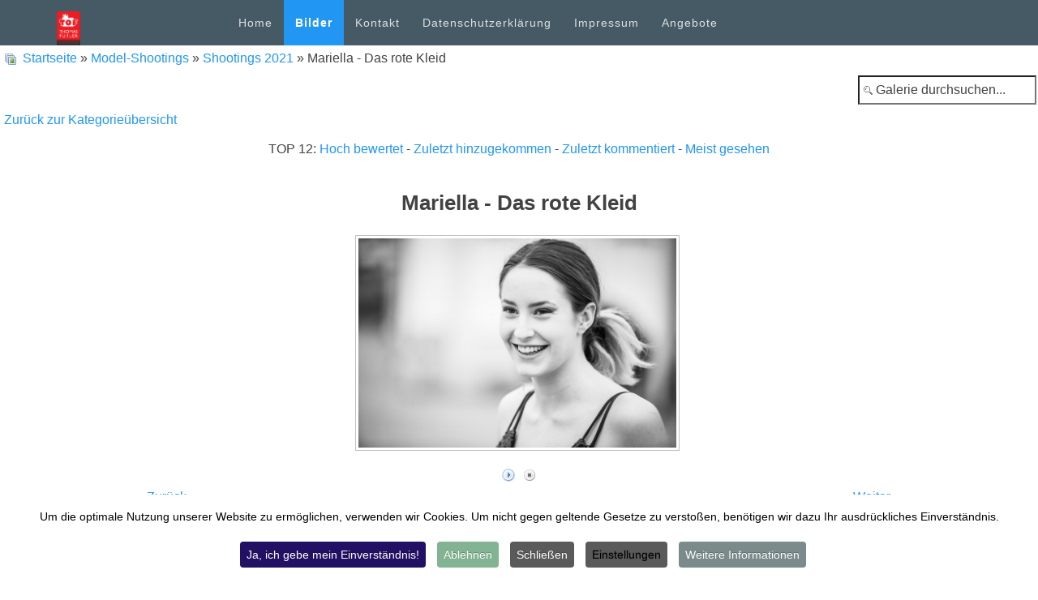

--- FILE ---
content_type: text/html; charset=utf-8
request_url: https://thomas-fuessler.de/index.php/bilder/shootings-2021/mariella-das-rote-kleid-1114
body_size: 18404
content:
<!DOCTYPE html>
<html>
	<head>
				<meta http-equiv="X-UA-Compatible" content="IE=edge">
		<meta name="viewport" content="width=device-width, initial-scale=1.0">
		<base href="https://thomas-fuessler.de/index.php/bilder/shootings-2021/mariella-das-rote-kleid-1114" />
	<meta http-equiv="content-type" content="text/html; charset=utf-8" />
	<meta name="author" content="Thomas Füßler" />
	<meta name="generator" content="Joomla! - Open Source Content Management" />
	<title>Bilder - Kategorie: Shootings 2021 - Bild:  Mariella - Das rote Kleid</title>
	<link href="https://thomas-fuessler.de/media/joomgallery/css/joom_settings.css" rel="stylesheet" type="text/css" data-jtaldef-processed="2.0.11" />
	<link href="https://thomas-fuessler.de/media/joomgallery/css/joomgallery.css" rel="stylesheet" type="text/css" data-jtaldef-processed="2.0.11" />
	<link href="https://thomas-fuessler.de/media/joomgallery/js/thickbox3/css/thickbox.css" rel="stylesheet" type="text/css" data-jtaldef-processed="2.0.11" />
	<link href="https://thomas-fuessler.de/media/joomgallery/js/motiongallery/css/jquery.mThumbnailScroller.css" rel="stylesheet" type="text/css" data-jtaldef-processed="2.0.11" />
	<link href="/media/system/css/modal.css?583c4c183f0e14f41eb548092cf5c28e" rel="stylesheet" type="text/css" data-jtaldef-processed="2.0.11" />
	<link href="/templates/ja_builder/css/template.css" rel="stylesheet" type="text/css" data-jtaldef-processed="2.0.11" />
	<link href="/plugins/system/jabuilder/assets/css/jabuilder.css" rel="stylesheet" type="text/css" data-jtaldef-processed="2.0.11" />
	<link href="/media/plg_system_jtaldef/index/css/cc7442f5bbab1ab47fade5eb3c10f13c.css?626b309380b66252894d0569f925e13d" rel="stylesheet" type="text/css" data-jtaldef-processed="2.0.11" />
	<link href="/media/jub/assets//css/bootstrap-core.min.css" rel="stylesheet" type="text/css" data-jtaldef-processed="2.0.11" />
	<link href="/media/jub/assets/lib/font-awesome-4/css/font-awesome.css" rel="stylesheet" type="text/css" data-jtaldef-processed="2.0.11" />
	<link href="/media/jub/assets/lib/animate/animate.css" rel="stylesheet" type="text/css" data-jtaldef-processed="2.0.11" />
	<link href="/media/jub/assets/lib/hover-master/css/hover-min.css" rel="stylesheet" type="text/css" data-jtaldef-processed="2.0.11" />
	<link href="/media/jub/assets/lib/bootstrap-select/css/bootstrap-select.min.css" rel="stylesheet" type="text/css" data-jtaldef-processed="2.0.11" />
	<link href="/media/jub/default/css/990d97014773e.css" rel="stylesheet" type="text/css" data-jtaldef-processed="2.0.11" />
	<link href="/plugins/system/cookiespolicynotificationbar/assets/css/cpnb-style.min.css" rel="stylesheet" media="all" type="text/css" data-jtaldef-processed="2.0.11" />
	<link href="/plugins/system/cookiespolicynotificationbar/assets/css/balloon.min.css" rel="stylesheet" media="all" type="text/css" data-jtaldef-processed="2.0.11" />
	<style type="text/css">


/* BEGIN: Cookies Policy Notification Bar - J! system plugin (Powered by: Web357.com) */
.cpnb-outer { border-color: rgba(255, 255, 255, 1); }
.cpnb-outer.cpnb-div-position-top { border-bottom-width: 1px; }
.cpnb-outer.cpnb-div-position-bottom { border-top-width: 1px; }
.cpnb-outer.cpnb-div-position-top-left, .cpnb-outer.cpnb-div-position-top-right, .cpnb-outer.cpnb-div-position-bottom-left, .cpnb-outer.cpnb-div-position-bottom-right { border-width: 1px; }
.cpnb-message { color: #000000; }
.cpnb-message a { color: #000000 }
.cpnb-button, .cpnb-button-ok, .cpnb-m-enableAllButton { -webkit-border-radius: 4px; -moz-border-radius: 4px; border-radius: 4px; font-size: 14px; color: #ffffff; background-color: rgba(34, 16, 100, 1); }
.cpnb-button:hover, .cpnb-button:focus, .cpnb-button-ok:hover, .cpnb-button-ok:focus, .cpnb-m-enableAllButton:hover, .cpnb-m-enableAllButton:focus { color: #ffffff; background-color: rgba(17, 7, 54, 1); }
.cpnb-button-decline, .cpnb-button-delete, .cpnb-button-decline-modal, .cpnb-m-DeclineAllButton { color: #ffffff; background-color: rgba(130, 179, 147, 1); }
.cpnb-button-decline:hover, .cpnb-button-decline:focus, .cpnb-button-delete:hover, .cpnb-button-delete:focus, .cpnb-button-decline-modal:hover, .cpnb-button-decline-modal:focus, .cpnb-m-DeclineAllButton:hover, .cpnb-m-DeclineAllButton:focus { color: #ffffff; background-color: rgba(67, 115, 84, 1); }
.cpnb-button-cancel, .cpnb-button-reload, .cpnb-button-cancel-modal { color: #ffffff; background-color: rgba(90, 90, 90, 1); }
.cpnb-button-cancel:hover, .cpnb-button-cancel:focus, .cpnb-button-reload:hover, .cpnb-button-reload:focus, .cpnb-button-cancel-modal:hover, .cpnb-button-cancel-modal:focus { color: #ffffff; background-color: rgba(54, 54, 54, 1); }
.cpnb-button-settings, .cpnb-button-settings-modal { color: #000000; background-color: rgba(90, 90, 90, 1); }
.cpnb-button-settings:hover, .cpnb-button-settings:focus, .cpnb-button-settings-modal:hover, .cpnb-button-settings-modal:focus { color: #000000; background-color: rgba(54, 54, 54, 1); }
.cpnb-button-more-default, .cpnb-button-more-modal { color: #ffffff; background-color: rgba(123, 138, 139, 1); }
.cpnb-button-more-default:hover, .cpnb-button-more-modal:hover, .cpnb-button-more-default:focus, .cpnb-button-more-modal:focus { color: #ffffff; background-color: rgba(105, 118, 119, 1); }
.cpnb-m-SaveChangesButton { color: #ffffff; background-color: rgba(133, 199, 136, 1); }
.cpnb-m-SaveChangesButton:hover, .cpnb-m-SaveChangesButton:focus { color: #ffffff; background-color: rgba(96, 153, 100, 1); }
/* center alignment */
.cpnb-message { text-align: center; float: none; display: inline-block; }
.cpnb-buttons { display: inline-block; float: none; margin-left: 20px; }
@media (max-width: 1580px) {
  .cpnb-message { float: none; display: block; width: 100%; display: block; clear: both; margin-bottom: 15px; }
  .cpnb-buttons { float: none; display: block; width: 100%; clear: both; text-align: center; margin-top: 0; margin-left: 0; margin-bottom: 10px; right: 0; position: relative; }
}
@media only screen and (max-width: 600px) {
.cpnb-left-menu-toggle::after, .cpnb-left-menu-toggle-button {
content: "Categories";
}
}
/* END: Cookies Policy Notification Bar - J! system plugin (Powered by: Web357.com) */

	</style>
	<script type="application/json" class="joomla-script-options new">{"csrf.token":"f2318d0caccf2c8ac639def5c935e573","system.paths":{"root":"","base":""},"joomla.jtext":{"COM_JOOMGALLERY_DETAIL_SENDTOFRIEND_ALERT_ENTER_NAME_EMAIL":"Bitte geben Sie den Namen Ihres Freundes und dessen Email-Adresse ein!","COM_JOOMGALLERY_DETAIL_COMMENTS_ALERT_ENTER_COMMENT":"Bitte geben Sie einen Kommentar ein","COM_JOOMGALLERY_DETAIL_COMMENTS_ALERT_ENTER_CODE":"Bitte geben Sie den Bildcode ein!"}}</script>
	<script src="/media/jui/js/jquery.min.js?583c4c183f0e14f41eb548092cf5c28e" type="text/javascript"></script>
	<script src="/media/jui/js/jquery-noconflict.js?583c4c183f0e14f41eb548092cf5c28e" type="text/javascript"></script>
	<script src="/media/jui/js/jquery-migrate.min.js?583c4c183f0e14f41eb548092cf5c28e" type="text/javascript"></script>
	<script src="https://thomas-fuessler.de/media/joomgallery/js/thickbox3/js/thickbox.js" type="text/javascript"></script>
	<script src="https://thomas-fuessler.de/media/joomgallery/js/motiongallery/js/jquery.mThumbnailScroller.min.js" type="text/javascript"></script>
	<script src="/media/system/js/mootools-core.js?583c4c183f0e14f41eb548092cf5c28e" type="text/javascript"></script>
	<script src="/media/system/js/core.js?583c4c183f0e14f41eb548092cf5c28e" type="text/javascript"></script>
	<script src="/media/system/js/mootools-more.js?583c4c183f0e14f41eb548092cf5c28e" type="text/javascript"></script>
	<script src="/media/system/js/modal.js?583c4c183f0e14f41eb548092cf5c28e" type="text/javascript"></script>
	<script src="https://thomas-fuessler.de/media/joomgallery/js/detail.js" type="text/javascript"></script>
	<script src="/templates/ja_builder/js/template.js" type="text/javascript"></script>
	<script src="/plugins/system/jabuilder/assets/js/jabuilder.js" type="text/javascript"></script>
	<script src="/media/jub/assets/lib/bootstrap/js/bootstrap.min.js" type="text/javascript"></script>
	<script src="/media/jub/assets/lib/bootstrap-select/js/bootstrap-select.min.js" type="text/javascript"></script>
	<script src="/media/jub/assets/lib/jquery/jquery.inview.min.js" type="text/javascript"></script>
	<script src="/media/jub/assets/js/site.js" type="text/javascript"></script>
	<script src="/plugins/system/cookiespolicynotificationbar/assets/js/cookies-policy-notification-bar.min.js" type="text/javascript"></script>
	<script type="text/javascript">
    var resizeJsImage = 1;
    var joomgallery_image = "Bild";
    var joomgallery_of = "von";
    var joomgallery_close = "Schließen";
    var joomgallery_prev = "Zurück";
    var joomgallery_next = "Weiter";
    var joomgallery_press_esc = "(Esc)";
    var tb_pathToImage = "https://thomas-fuessler.de/media/joomgallery/js/thickbox3/images/loadingAnimation.gif";function joom_startslideshow() {
  document.jg_slideshow_form.submit();
}
document.onkeydown = joom_cursorchange;
		jQuery(function($) {
			SqueezeBox.initialize({});
			initSqueezeBox();
			$(document).on('subform-row-add', initSqueezeBox);

			function initSqueezeBox(event, container)
			{
				SqueezeBox.assign($(container || document).find('a.modal').get(), {
					parse: 'rel'
				});
			}
		});

		window.jModalClose = function () {
			SqueezeBox.close();
		};

		// Add extra modal close functionality for tinyMCE-based editors
		document.onreadystatechange = function () {
			if (document.readyState == 'interactive' && typeof tinyMCE != 'undefined' && tinyMCE)
			{
				if (typeof window.jModalClose_no_tinyMCE === 'undefined')
				{
					window.jModalClose_no_tinyMCE = typeof(jModalClose) == 'function'  ?  jModalClose  :  false;

					jModalClose = function () {
						if (window.jModalClose_no_tinyMCE) window.jModalClose_no_tinyMCE.apply(this, arguments);
						tinyMCE.activeEditor.windowManager.close();
					};
				}

				if (typeof window.SqueezeBoxClose_no_tinyMCE === 'undefined')
				{
					if (typeof(SqueezeBox) == 'undefined')  SqueezeBox = {};
					window.SqueezeBoxClose_no_tinyMCE = typeof(SqueezeBox.close) == 'function'  ?  SqueezeBox.close  :  false;

					SqueezeBox.close = function () {
						if (window.SqueezeBoxClose_no_tinyMCE)  window.SqueezeBoxClose_no_tinyMCE.apply(this, arguments);
						tinyMCE.activeEditor.windowManager.close();
					};
				}
			}
		};
		    var jg_use_code = 0;

// BEGIN: Cookies Policy Notification Bar - J! system plugin (Powered by: Web357.com)
var cpnb_config = {"w357_joomla_caching":"0","w357_position":"bottom","w357_show_close_x_icon":"1","w357_hide_after_time":"display_always","w357_duration":"60","w357_animate_duration":"1000","w357_limit":"0","w357_message":"Um die optimale Nutzung unserer Website zu ermöglichen, verwenden wir Cookies. Um nicht gegen geltende Gesetze zu verstoßen, benötigen wir dazu Ihr ausdrückliches Einverständnis.","w357_display_ok_btn":"1","w357_buttonText":"Ja, ich gebe mein Einverständnis!","w357_display_decline_btn":"1","w357_buttonDeclineText":"Ablehnen","w357_display_cancel_btn":"1","w357_buttonCancelText":"Schließen","w357_display_settings_btn":"1","w357_buttonSettingsText":"Einstellungen","w357_buttonMoreText":"Weitere Informationen","w357_buttonMoreLink":"","w357_display_more_info_btn":"1","w357_fontColor":"#000000","w357_linkColor":"#000000","w357_fontSize":"14px","w357_backgroundColor":"rgba(255, 255, 255, 1)","w357_borderWidth":"1","w357_body_cover":"1","w357_overlay_state":"0","w357_overlay_color":"rgba(10, 10, 10, 0.3)","w357_height":"auto","w357_cookie_name":"cookiesDirective","w357_link_target":"_self","w357_popup_width":"800","w357_popup_height":"600","w357_customText":"\u003Ch1\u003E\u003Cspan style=\u0022font-family: arial, helvetica, sans-serif;\u0022\u003EVereinbarung zur Verwendung von Cookies\u003C\/span\u003E\u003C\/h1\u003E\r\n\u003Chr \/\u003E\r\n\u003Ch3\u003E\u003Cspan style=\u0022font-family: arial, helvetica, sans-serif;\u0022\u003EAllgemeine Verwendung\u003C\/span\u003E\u003C\/h3\u003E\r\n\u003Cp\u003E\u003Cspan style=\u0022font-family: arial, helvetica, sans-serif;\u0022\u003EWir verwenden Cookies, Tracking Pixels und ähnliche Technologien auf unserer Website. Cookies sind kleine Dateien, die von uns erstellt und auf Ihrem Gerät gespeichert werden. Unsere Website verwendet Cookies, die von uns oder von Dritten zu verschiedenen Zwecken im Rahmen der Verwendung und Funktionalität einschließlich der Personalisierung unserer Website abgelegt werden. Es ist möglich, dass Cookies verwendet werden, um zu nachzuvollziehen, wie Sie die Website verwenden und so zielgerichtete Werbung anzuzeigen.\u003C\/span\u003E\u003C\/p\u003E\r\n\u003Ch3\u003E\u003Cspan style=\u0022font-family: arial, helvetica, sans-serif;\u0022\u003EDritt-Anbieter\u003C\/span\u003E\u003C\/h3\u003E\r\n\u003Cp\u003E\u003Cspan style=\u0022font-family: arial, helvetica, sans-serif;\u0022\u003EUnsere Website nutzt verschiedene Dienste von Dritt-Anbietern. Wenn Sie auf unserer Website sind, können diese Dienste anonyme Cookies im Browser des Benutzers ablegen und diese Cookies mit in der Cookie-Datei des Besuchers speichern. Im folgenden eine Liste einiger derartiger Dienste: Google, Facebook, Twitter, Adroll, MailChimp, Sucuri, Intercom und andere soziale Netzwerke, Anzeigen-Agenturen, Sicherheits-Software wie z.B. Firewalls, Datenanalyse-Unternehmen und Anbieter von Internetzugängen. Diese Dienste sammeln möglicherweise auch anonyme Identifizierungsmerkmale wie die IP-Adresse, den HTTP-Referrer, die eindeutige Geräte-Kennung und andere nicht-persönliche Informationen zur Identifizierung sowie Server Logfiles.\u003C\/span\u003E\u003C\/p\u003E\r\n\u003Chr \/\u003E","w357_more_info_btn_type":"custom_text","w357_blockCookies":"1","w357_autoAcceptAfterScrolling":"0","w357_numOfScrolledPixelsBeforeAutoAccept":"300","w357_reloadPageAfterAccept":"0","w357_enableConfirmationAlerts":"1","w357_enableConfirmationAlertsForAcceptBtn":1,"w357_enableConfirmationAlertsForDeclineBtn":1,"w357_enableConfirmationAlertsForDeleteBtn":1,"w357_confirm_allow_msg":"Hiermit erlauben Sie, dass diese Website in diesem Browser Cookies setzen und verwenden darf. Sind Sie sicher, dass Sie diese Funktion aktivieren und erlauben möchten?","w357_confirm_delete_msg":"Hiermit löschen Sie die von dieser Website in diesem Browser gesetzen Cookies. Sind Sie sicher, dass Sie alle Cookies dieser Website deaktivieren und löschen möchten?","w357_show_in_iframes":"1","w357_shortcode_is_enabled_on_this_page":0,"w357_base_url":"https:\/\/thomas-fuessler.de\/","w357_current_url":"https:\/\/thomas-fuessler.de\/index.php\/bilder\/shootings-2021\/mariella-das-rote-kleid-1114","w357_always_display":"0","w357_show_notification_bar":true,"w357_expiration_cookieSettings":"365","w357_expiration_cookieAccept":"365","w357_expiration_cookieDecline":"180","w357_expiration_cookieCancel":"3","w357_accept_button_class_notification_bar":"cpnb-accept-btn","w357_decline_button_class_notification_bar":"cpnb-decline-btn","w357_cancel_button_class_notification_bar":"cpnb-cancel-btn","w357_settings_button_class_notification_bar":"cpnb-settings-btn","w357_moreinfo_button_class_notification_bar":"cpnb-moreinfo-btn","w357_accept_button_class_notification_bar_modal_window":"cpnb-accept-btn-m","w357_decline_button_class_notification_bar_modal_window":"cpnb-decline-btn-m","w357_save_button_class_notification_bar_modal_window":"cpnb-save-btn-m","w357_buttons_ordering":"[\u0022ok\u0022,\u0022decline\u0022,\u0022cancel\u0022,\u0022settings\u0022,\u0022moreinfo\u0022]"};
// END: Cookies Policy Notification Bar - J! system plugin (Powered by: Web357.com)


// BEGIN: Cookies Policy Notification Bar - J! system plugin (Powered by: Web357.com)
var cpnb_cookiesCategories = {"cookie_categories_group0":{"cookie_category_id":"required-cookies","cookie_category_name":"Notwendige Cookies","cookie_category_description":"Notwendige Cookies ermöglichen die Funktionalität unserer Website. Z.B. indem wir es Ihnen ermöglichen, Informationen beim Seitenwechsel innerhalb dieser Website mit zu übertragen, um zu vermeiden, dass Sie Informationen erneut eingeben müssen, oder indem wir Ihre Präferenzen erkennen, wenn Sie auf unsere Website zurückkehren.","cookie_category_checked_by_default":"1","cookie_category_status":"1"},"cookie_categories_group1":{"cookie_category_id":"analytical-cookies","cookie_category_name":"Analyse Cookies","cookie_category_description":"Analyse Cookies ermöglichen es uns, die Anzahl der Besucher unserer Website zu erkennen und zu zählen, zu sehen, wie sich die Besucher auf der Website bewegen, wenn sie sie sie nutzen, und zu erfassen, welche Inhalte die Besucher sehen und interessieren. So können wir feststellen, wie häufig bestimmte Seiten und Anzeigen besucht werden und die beliebtesten Bereiche unserer Website ermitteln. Dies hilft uns, den Service, den wir Ihnen anbieten, zu verbessern, indem es uns hilft, sicherzustellen, dass unsere Nutzer die Informationen finden, die sie suchen, indem es anonymisierte demografische Daten an Dritte weitergibt, um die Werbung für Sie zielgerichteter zu gestalten, und indem es den Erfolg von Werbekampagnen auf unserer Website verfolgt.","cookie_category_checked_by_default":"0","cookie_category_status":"1"},"cookie_categories_group2":{"cookie_category_id":"social-media-cookies","cookie_category_name":"Social Media","cookie_category_description":"Diese Cookies ermöglichen es Ihnen, Website-Inhalte mit Social-Media-Plattformen (z. B. Facebook, Twitter, Instagram) zu teilen. Wir haben keine Kontrolle über diese Cookies, da sie von den Social-Media-Plattformen selbst gesetzt werden.","cookie_category_checked_by_default":"0","cookie_category_status":"1"},"cookie_categories_group3":{"cookie_category_id":"targeted-advertising-cookies","cookie_category_name":"Marketing Cookies","cookie_category_description":"Werbe- und Targeting-Cookies werden verwendet, um für Sie relevantere Werbung bereitstellen zu können und die Effektivität einer Werbekampagne durch Verfolgung der Klicks der Nutzer zu messen. Sie werden in der Regel von Drittanbietern mit Zustimmung eines Webseitenbetreibers platziert, können aber vom Betreiber selbst platziert werden. Diese Cookies speichern, welche Seiten Sie besucht haben. Diese Informationen können an andere Unternehmen, einschließlich anderer Werbetreibender, weitergegeben werden. ","cookie_category_checked_by_default":"0","cookie_category_status":"1"}};
// END: Cookies Policy Notification Bar - J! system plugin (Powered by: Web357.com)


// BEGIN: Cookies Policy Notification Bar - J! system plugin (Powered by: Web357.com)
var cpnb_manager = {"w357_m_modalState":"1","w357_m_floatButtonState":"1","w357_m_floatButtonPosition":"bottom_left","w357_m_HashLink":"cookies","w357_m_modal_menuItemSelectedBgColor":"rgba(200, 200, 200, 1)","w357_m_saveChangesButtonColorAfterChange":"rgba(13, 92, 45, 1)","w357_m_floatButtonIconSrc":"https:\/\/thomas-fuessler.de\/plugins\/system\/cookiespolicynotificationbar\/assets\/icons\/cpnb-cookies-manager-icon-1-64x64.png","w357_m_FloatButtonIconType":"image","w357_m_FloatButtonIconFontAwesomeName":"fas fa-cookie-bite","w357_m_FloatButtonIconFontAwesomeSize":"fa-lg","w357_m_FloatButtonIconFontAwesomeColor":"rgba(61, 47, 44, 0.84)","w357_m_FloatButtonIconUikitName":"cog","w357_m_FloatButtonIconUikitSize":"1","w357_m_FloatButtonIconUikitColor":"rgba(61, 47, 44, 0.84)","w357_m_floatButtonText":"Cookie Manager","w357_m_modalHeadingText":"Erweiterte Cookie Einstellungen","w357_m_checkboxText":"Aktiviert","w357_m_lockedText":"(Gesperrt)","w357_m_EnableAllButtonText":"Allow All Cookies","w357_m_DeclineAllButtonText":"Alle Cookies ablehnen","w357_m_SaveChangesButtonText":"Einstellungen speichern","w357_m_confirmationAlertRequiredCookies":"Diese Cookies sind für diese Website unbedingt erforderlich. Sie können diese Kategorie von Cookies nicht deaktivieren. Vielen Dank für dein Verständnis!"};
// END: Cookies Policy Notification Bar - J! system plugin (Powered by: Web357.com)

	</script>

			
<!-- BEGIN: Google Analytics -->
<!-- The cookies have been disabled. -->
<!-- END: Google Analytics -->

<!-- BEGIN: Facebook -->
<!-- The cookies have been disabled. -->
<!-- END: Facebook -->
</head>
<body class="jub-page">

	<div class="wrapper">
		<div class="header">
			<header class="jub-block header-1 " data-jub-block-id="_27"><div class="header bg-bluegray-darker  spacing-none      " style="border-top-width: 1px;border-bottom-width: 1px;"><nav class="navbar"><div class="container"><div class="row v-align-row"><div class='col-md-2 header-top clearfix'><div class="navbar-header"><button type="button" class="navbar-toggle collapsed" data-toggle="collapse" data-target=".navbar-collapse-_27"><span class="sr-only">Toggle navigation</span><span class="icon-bar"></span><span class="icon-bar"></span><span class="icon-bar"></span></button></div>
<a class="navbar-brand logo-image  " href="#" title="Thomas Füssler" ><img class="logo" src="/media/jub/images/default/tof.gif" alt="Thomas Füssler" /></a>
</div><!-- Collect the nav links, forms, and other content for toggling --><div class="col-md-10 header-navbar"><div class="navbar-collapse collapse navbar-collapse-_27">
<div 	class="jub-contents      z-depth- shape-square     " style=" ">
<div class="jub-element jub-element-cms-content text-left  ">
<div class="jub-cmsc  "><ul class="nav menu mod-list">
<li class="item-101 default"><a href="/index.php" >Home</a></li><li class="item-121 current active"><a href="/index.php/bilder" >Bilder</a></li><li class="item-105"><a href="/index.php/kontakt" >Kontakt</a></li><li class="item-104"><a href="/index.php/datenschutzerklaerung" >Datenschutzerklärung</a></li><li class="item-103"><a href="/index.php/impressum" >Impressum</a></li><li class="item-136"><a href="/index.php/angebote" >Angebote</a></li></ul>
</div>
</div>
</div>
</div><!-- /.navbar-collapse --></div></div></div><!-- /.container-fluid --></nav></div></header>

		</div>

		
				<div class="main-content">	
			<div id="system-message-container">
	</div>

			
<div class="gallery">
  <div class="jg_pathway" >
    <a href="/index.php/bilder">
      <img src="https://thomas-fuessler.de/media/joomgallery/images/home.png" alt="Startseite" class="pngfile jg_icon jg-icon-home" hspace="6" border="0" align="middle" /></a>
    <a href="/index.php/bilder" class="jg_pathitem">Startseite</a> &raquo; <a href="/index.php/bilder/model-shootings" class="jg_pathitem">Model-Shootings</a> &raquo; <a href="/index.php/bilder/shootings-2021" class="jg_pathitem">Shootings 2021</a> &raquo; Mariella - Das rote Kleid  </div>
  <div class="jg_search">
    <form action="/index.php/bilder/search" method="post">
      <input title="Galerie durchsuchen..." type="text" name="sstring" class="inputbox" onblur="if(this.value=='') this.value='Galerie durchsuchen...';" onfocus="if(this.value=='Galerie durchsuchen...') this.value='';" value="Galerie durchsuchen..." />
    </form>
  </div>
  <div class="jg_back">
    <a href="/index.php/bilder/shootings-2021">
      Zurück zur Kategorieübersicht</a>
  </div>
  <div class="jg_toplist">
    TOP 12:    <a href="/index.php/bilder/hoch-bewertet">
      Hoch bewertet</a>
    -
    <a href="/index.php/bilder/zuletzt-hinzugekommen">
      Zuletzt hinzugekommen</a>
    -
    <a href="/index.php/bilder/zuletzt-kommentiert">
      Zuletzt kommentiert</a>
    -
    <a href="/index.php/bilder/meist-gesehen">
      Meist gesehen</a>
  </div>
  <a name="joomimg"></a>
  <div>
    <h3 class="jg_imgtitle" id="jg_photo_title">
      Mariella - Das rote Kleid    </h3>
  </div>
  <div class="jg_displaynone">
      <a href="https://thomas-fuessler.de/images/joomgallery/originals/model-shootings_4/shootings_2021_27/anne__home_-_anne_lacht_20210311_1960897533.jpg" rel="thickbox.joomgallery" title="Anne @ Home - Anne lacht">679</a>
      <a href="https://thomas-fuessler.de/images/joomgallery/originals/model-shootings_4/shootings_2021_27/anne__home_-_anne_lacht_20210311_1960897533.jpg" rel="thickbox.joomgalleryIcon" title="Anne @ Home - Anne lacht">679</a>
      <a href="https://thomas-fuessler.de/images/joomgallery/originals/model-shootings_4/shootings_2021_27/anne__home__20210311_1419938320.jpg" rel="thickbox.joomgallery" title="Anne @ Home ">680</a>
      <a href="https://thomas-fuessler.de/images/joomgallery/originals/model-shootings_4/shootings_2021_27/anne__home__20210311_1419938320.jpg" rel="thickbox.joomgalleryIcon" title="Anne @ Home ">680</a>
      <a href="https://thomas-fuessler.de/images/joomgallery/originals/model-shootings_4/shootings_2021_27/anne__home_-_social_distancing_20210311_1492638301.jpg" rel="thickbox.joomgallery" title="Anne @ Home - Social distancing">681</a>
      <a href="https://thomas-fuessler.de/images/joomgallery/originals/model-shootings_4/shootings_2021_27/anne__home_-_social_distancing_20210311_1492638301.jpg" rel="thickbox.joomgalleryIcon" title="Anne @ Home - Social distancing">681</a>
      <a href="https://thomas-fuessler.de/images/joomgallery/originals/model-shootings_4/shootings_2021_27/anne__home_-_anne_lacht_schon_wieder_20210311_1171300838.jpg" rel="thickbox.joomgallery" title="Anne @ Home - Anne lacht schon wieder">682</a>
      <a href="https://thomas-fuessler.de/images/joomgallery/originals/model-shootings_4/shootings_2021_27/anne__home_-_anne_lacht_schon_wieder_20210311_1171300838.jpg" rel="thickbox.joomgalleryIcon" title="Anne @ Home - Anne lacht schon wieder">682</a>
      <a href="https://thomas-fuessler.de/images/joomgallery/originals/model-shootings_4/shootings_2021_27/anne__home_-_skin_20210311_1184018152.jpg" rel="thickbox.joomgallery" title="Anne @ Home - Skin">683</a>
      <a href="https://thomas-fuessler.de/images/joomgallery/originals/model-shootings_4/shootings_2021_27/anne__home_-_skin_20210311_1184018152.jpg" rel="thickbox.joomgalleryIcon" title="Anne @ Home - Skin">683</a>
      <a href="https://thomas-fuessler.de/images/joomgallery/originals/model-shootings_4/shootings_2021_27/anne__home_-_skin_20210311_1996517342.jpg" rel="thickbox.joomgallery" title="Anne @ Home - Skin">684</a>
      <a href="https://thomas-fuessler.de/images/joomgallery/originals/model-shootings_4/shootings_2021_27/anne__home_-_skin_20210311_1996517342.jpg" rel="thickbox.joomgalleryIcon" title="Anne @ Home - Skin">684</a>
      <a href="https://thomas-fuessler.de/images/joomgallery/originals/model-shootings_4/shootings_2021_27/anne__home_-_skin_20210311_1270585969.jpg" rel="thickbox.joomgallery" title="Anne @ Home - Skin">685</a>
      <a href="https://thomas-fuessler.de/images/joomgallery/originals/model-shootings_4/shootings_2021_27/anne__home_-_skin_20210311_1270585969.jpg" rel="thickbox.joomgalleryIcon" title="Anne @ Home - Skin">685</a>
      <a href="https://thomas-fuessler.de/images/joomgallery/originals/model-shootings_4/shootings_2021_27/anne__home_-_skin_20210311_1320181254.jpg" rel="thickbox.joomgallery" title="Anne @ Home - Skin">686</a>
      <a href="https://thomas-fuessler.de/images/joomgallery/originals/model-shootings_4/shootings_2021_27/anne__home_-_skin_20210311_1320181254.jpg" rel="thickbox.joomgalleryIcon" title="Anne @ Home - Skin">686</a>
      <a href="https://thomas-fuessler.de/images/joomgallery/originals/model-shootings_4/shootings_2021_27/julia_-_das_haus_20210504_1746305132.jpg" rel="thickbox.joomgallery" title="Julia - Das Haus">723</a>
      <a href="https://thomas-fuessler.de/images/joomgallery/originals/model-shootings_4/shootings_2021_27/julia_-_das_haus_20210504_1746305132.jpg" rel="thickbox.joomgalleryIcon" title="Julia - Das Haus">723</a>
      <a href="https://thomas-fuessler.de/images/joomgallery/originals/model-shootings_4/shootings_2021_27/julia_-_das_haus_20210504_1365379657.jpg" rel="thickbox.joomgallery" title="Julia - Das Haus">724</a>
      <a href="https://thomas-fuessler.de/images/joomgallery/originals/model-shootings_4/shootings_2021_27/julia_-_das_haus_20210504_1365379657.jpg" rel="thickbox.joomgalleryIcon" title="Julia - Das Haus">724</a>
      <a href="https://thomas-fuessler.de/images/joomgallery/originals/model-shootings_4/shootings_2021_27/julia_-_das_haus_20210504_1583977553.jpg" rel="thickbox.joomgallery" title="Julia - Das Haus">725</a>
      <a href="https://thomas-fuessler.de/images/joomgallery/originals/model-shootings_4/shootings_2021_27/julia_-_das_haus_20210504_1583977553.jpg" rel="thickbox.joomgalleryIcon" title="Julia - Das Haus">725</a>
      <a href="https://thomas-fuessler.de/images/joomgallery/originals/model-shootings_4/shootings_2021_27/julia_-_das_haus_20210504_1448515413.jpg" rel="thickbox.joomgallery" title="Julia - Das Haus">726</a>
      <a href="https://thomas-fuessler.de/images/joomgallery/originals/model-shootings_4/shootings_2021_27/julia_-_das_haus_20210504_1448515413.jpg" rel="thickbox.joomgalleryIcon" title="Julia - Das Haus">726</a>
      <a href="https://thomas-fuessler.de/images/joomgallery/originals/model-shootings_4/shootings_2021_27/julia_-_das_haus_20210504_1836716735.jpg" rel="thickbox.joomgallery" title="Julia - Das Haus">727</a>
      <a href="https://thomas-fuessler.de/images/joomgallery/originals/model-shootings_4/shootings_2021_27/julia_-_das_haus_20210504_1836716735.jpg" rel="thickbox.joomgalleryIcon" title="Julia - Das Haus">727</a>
      <a href="https://thomas-fuessler.de/images/joomgallery/originals/model-shootings_4/shootings_2021_27/julia_-_das_haus_20210504_1929807238.jpg" rel="thickbox.joomgallery" title="Julia - Das Haus">728</a>
      <a href="https://thomas-fuessler.de/images/joomgallery/originals/model-shootings_4/shootings_2021_27/julia_-_das_haus_20210504_1929807238.jpg" rel="thickbox.joomgalleryIcon" title="Julia - Das Haus">728</a>
      <a href="https://thomas-fuessler.de/images/joomgallery/originals/model-shootings_4/shootings_2021_27/antonia_-_das_haus_20210517_1052890862.jpg" rel="thickbox.joomgallery" title="Antonia - Das Haus">747</a>
      <a href="https://thomas-fuessler.de/images/joomgallery/originals/model-shootings_4/shootings_2021_27/antonia_-_das_haus_20210517_1052890862.jpg" rel="thickbox.joomgalleryIcon" title="Antonia - Das Haus">747</a>
      <a href="https://thomas-fuessler.de/images/joomgallery/originals/model-shootings_4/shootings_2021_27/antonia_-_das_haus_20210517_1504644632.jpg" rel="thickbox.joomgallery" title="Antonia - Das Haus">748</a>
      <a href="https://thomas-fuessler.de/images/joomgallery/originals/model-shootings_4/shootings_2021_27/antonia_-_das_haus_20210517_1504644632.jpg" rel="thickbox.joomgalleryIcon" title="Antonia - Das Haus">748</a>
      <a href="https://thomas-fuessler.de/images/joomgallery/originals/model-shootings_4/shootings_2021_27/antonia_-_das_haus_20210517_1372007611.jpg" rel="thickbox.joomgallery" title="Antonia - Das Haus">749</a>
      <a href="https://thomas-fuessler.de/images/joomgallery/originals/model-shootings_4/shootings_2021_27/antonia_-_das_haus_20210517_1372007611.jpg" rel="thickbox.joomgalleryIcon" title="Antonia - Das Haus">749</a>
      <a href="https://thomas-fuessler.de/images/joomgallery/originals/model-shootings_4/shootings_2021_27/antonia_-_das_haus_20210517_1872736815.jpg" rel="thickbox.joomgallery" title="Antonia - Das Haus">750</a>
      <a href="https://thomas-fuessler.de/images/joomgallery/originals/model-shootings_4/shootings_2021_27/antonia_-_das_haus_20210517_1872736815.jpg" rel="thickbox.joomgalleryIcon" title="Antonia - Das Haus">750</a>
      <a href="https://thomas-fuessler.de/images/joomgallery/originals/model-shootings_4/shootings_2021_27/antonia_-_das_haus_20210517_1456329768.jpg" rel="thickbox.joomgallery" title="Antonia - Das Haus">751</a>
      <a href="https://thomas-fuessler.de/images/joomgallery/originals/model-shootings_4/shootings_2021_27/antonia_-_das_haus_20210517_1456329768.jpg" rel="thickbox.joomgalleryIcon" title="Antonia - Das Haus">751</a>
      <a href="https://thomas-fuessler.de/images/joomgallery/originals/model-shootings_4/shootings_2021_27/antonia_-_das_haus_20210517_1193442082.jpg" rel="thickbox.joomgallery" title="Antonia - Das Haus">752</a>
      <a href="https://thomas-fuessler.de/images/joomgallery/originals/model-shootings_4/shootings_2021_27/antonia_-_das_haus_20210517_1193442082.jpg" rel="thickbox.joomgalleryIcon" title="Antonia - Das Haus">752</a>
      <a href="https://thomas-fuessler.de/images/joomgallery/originals/model-shootings_4/shootings_2021_27/antonia_-_das_haus_20210517_1734157754.jpg" rel="thickbox.joomgallery" title="Antonia - Das Haus">753</a>
      <a href="https://thomas-fuessler.de/images/joomgallery/originals/model-shootings_4/shootings_2021_27/antonia_-_das_haus_20210517_1734157754.jpg" rel="thickbox.joomgalleryIcon" title="Antonia - Das Haus">753</a>
      <a href="https://thomas-fuessler.de/images/joomgallery/originals/model-shootings_4/shootings_2021_27/antonia_-_das_haus_20210517_2097422909.jpg" rel="thickbox.joomgallery" title="Antonia - Das Haus">754</a>
      <a href="https://thomas-fuessler.de/images/joomgallery/originals/model-shootings_4/shootings_2021_27/antonia_-_das_haus_20210517_2097422909.jpg" rel="thickbox.joomgalleryIcon" title="Antonia - Das Haus">754</a>
      <a href="https://thomas-fuessler.de/images/joomgallery/originals/model-shootings_4/shootings_2021_27/mariella_-_das_haus_20210519_1558991090.jpg" rel="thickbox.joomgallery" title="Mariella - Das Haus">755</a>
      <a href="https://thomas-fuessler.de/images/joomgallery/originals/model-shootings_4/shootings_2021_27/mariella_-_das_haus_20210519_1558991090.jpg" rel="thickbox.joomgalleryIcon" title="Mariella - Das Haus">755</a>
      <a href="https://thomas-fuessler.de/images/joomgallery/originals/model-shootings_4/shootings_2021_27/mariella_-_das_haus_20210519_1490056527.jpg" rel="thickbox.joomgallery" title="Mariella - Das Haus">756</a>
      <a href="https://thomas-fuessler.de/images/joomgallery/originals/model-shootings_4/shootings_2021_27/mariella_-_das_haus_20210519_1490056527.jpg" rel="thickbox.joomgalleryIcon" title="Mariella - Das Haus">756</a>
      <a href="https://thomas-fuessler.de/images/joomgallery/originals/model-shootings_4/shootings_2021_27/mariella_-_das_haus_20210519_1184064004.jpg" rel="thickbox.joomgallery" title="Mariella - Das Haus">757</a>
      <a href="https://thomas-fuessler.de/images/joomgallery/originals/model-shootings_4/shootings_2021_27/mariella_-_das_haus_20210519_1184064004.jpg" rel="thickbox.joomgalleryIcon" title="Mariella - Das Haus">757</a>
      <a href="https://thomas-fuessler.de/images/joomgallery/originals/model-shootings_4/shootings_2021_27/mariella_-_das_haus_20210519_1392871567.jpg" rel="thickbox.joomgallery" title="Mariella - Das Haus">758</a>
      <a href="https://thomas-fuessler.de/images/joomgallery/originals/model-shootings_4/shootings_2021_27/mariella_-_das_haus_20210519_1392871567.jpg" rel="thickbox.joomgalleryIcon" title="Mariella - Das Haus">758</a>
      <a href="https://thomas-fuessler.de/images/joomgallery/originals/model-shootings_4/shootings_2021_27/mariella_-_das_haus_20210519_1249913836.jpg" rel="thickbox.joomgallery" title="Mariella - Das Haus">759</a>
      <a href="https://thomas-fuessler.de/images/joomgallery/originals/model-shootings_4/shootings_2021_27/mariella_-_das_haus_20210519_1249913836.jpg" rel="thickbox.joomgalleryIcon" title="Mariella - Das Haus">759</a>
      <a href="https://thomas-fuessler.de/images/joomgallery/originals/model-shootings_4/shootings_2021_27/mariella_-_das_haus_20210519_1492876072.jpg" rel="thickbox.joomgallery" title="Mariella - Das Haus">760</a>
      <a href="https://thomas-fuessler.de/images/joomgallery/originals/model-shootings_4/shootings_2021_27/mariella_-_das_haus_20210519_1492876072.jpg" rel="thickbox.joomgalleryIcon" title="Mariella - Das Haus">760</a>
      <a href="https://thomas-fuessler.de/images/joomgallery/originals/model-shootings_4/shootings_2021_27/mariella_-_das_haus_20210519_1282544287.jpg" rel="thickbox.joomgallery" title="Mariella - Das Haus">761</a>
      <a href="https://thomas-fuessler.de/images/joomgallery/originals/model-shootings_4/shootings_2021_27/mariella_-_das_haus_20210519_1282544287.jpg" rel="thickbox.joomgalleryIcon" title="Mariella - Das Haus">761</a>
      <a href="https://thomas-fuessler.de/images/joomgallery/originals/model-shootings_4/shootings_2021_27/promo_-_katharina_eisenblut_20210901_1890625521.jpg" rel="thickbox.joomgallery" title="Promo - Katharina Eisenblut">762</a>
      <a href="https://thomas-fuessler.de/images/joomgallery/originals/model-shootings_4/shootings_2021_27/promo_-_katharina_eisenblut_20210901_1890625521.jpg" rel="thickbox.joomgalleryIcon" title="Promo - Katharina Eisenblut">762</a>
      <a href="https://thomas-fuessler.de/images/joomgallery/originals/model-shootings_4/shootings_2021_27/promo_-_katharina_eisenblut_und_marvin_ventura_20210901_1269833621.jpg" rel="thickbox.joomgallery" title="Promo - Katharina Eisenblut und Marvin Ventura">763</a>
      <a href="https://thomas-fuessler.de/images/joomgallery/originals/model-shootings_4/shootings_2021_27/promo_-_katharina_eisenblut_und_marvin_ventura_20210901_1269833621.jpg" rel="thickbox.joomgalleryIcon" title="Promo - Katharina Eisenblut und Marvin Ventura">763</a>
      <a href="https://thomas-fuessler.de/images/joomgallery/originals/model-shootings_4/shootings_2021_27/promo_-_marvin_ventura_20210901_1902168122.jpg" rel="thickbox.joomgallery" title="Promo - Marvin Ventura">764</a>
      <a href="https://thomas-fuessler.de/images/joomgallery/originals/model-shootings_4/shootings_2021_27/promo_-_marvin_ventura_20210901_1902168122.jpg" rel="thickbox.joomgalleryIcon" title="Promo - Marvin Ventura">764</a>
      <a href="https://thomas-fuessler.de/images/joomgallery/originals/model-shootings_4/shootings_2021_27/promo_-_katharina_eisenblut_20210901_2042029011.jpg" rel="thickbox.joomgallery" title="Promo - Katharina Eisenblut">765</a>
      <a href="https://thomas-fuessler.de/images/joomgallery/originals/model-shootings_4/shootings_2021_27/promo_-_katharina_eisenblut_20210901_2042029011.jpg" rel="thickbox.joomgalleryIcon" title="Promo - Katharina Eisenblut">765</a>
      <a href="https://thomas-fuessler.de/images/joomgallery/originals/model-shootings_4/shootings_2021_27/promo_-_katharina_eisenblut_20210901_1638708540.jpg" rel="thickbox.joomgallery" title="Promo - Katharina Eisenblut">766</a>
      <a href="https://thomas-fuessler.de/images/joomgallery/originals/model-shootings_4/shootings_2021_27/promo_-_katharina_eisenblut_20210901_1638708540.jpg" rel="thickbox.joomgalleryIcon" title="Promo - Katharina Eisenblut">766</a>
      <a href="https://thomas-fuessler.de/images/joomgallery/originals/model-shootings_4/shootings_2021_27/promo_-_marvin_ventura_20210901_1838394718.jpg" rel="thickbox.joomgallery" title="Promo - Marvin Ventura">767</a>
      <a href="https://thomas-fuessler.de/images/joomgallery/originals/model-shootings_4/shootings_2021_27/promo_-_marvin_ventura_20210901_1838394718.jpg" rel="thickbox.joomgalleryIcon" title="Promo - Marvin Ventura">767</a>
      <a href="https://thomas-fuessler.de/images/joomgallery/originals/model-shootings_4/shootings_2021_27/ida_sophie_matheis_20210910_1195596036.jpg" rel="thickbox.joomgallery" title="Ida Sophie Matheis">812</a>
      <a href="https://thomas-fuessler.de/images/joomgallery/originals/model-shootings_4/shootings_2021_27/ida_sophie_matheis_20210910_1195596036.jpg" rel="thickbox.joomgalleryIcon" title="Ida Sophie Matheis">812</a>
      <a href="https://thomas-fuessler.de/images/joomgallery/originals/model-shootings_4/shootings_2021_27/ida_sophie_matheis_20210910_1909609619.jpg" rel="thickbox.joomgallery" title="Ida Sophie Matheis">813</a>
      <a href="https://thomas-fuessler.de/images/joomgallery/originals/model-shootings_4/shootings_2021_27/ida_sophie_matheis_20210910_1909609619.jpg" rel="thickbox.joomgalleryIcon" title="Ida Sophie Matheis">813</a>
      <a href="https://thomas-fuessler.de/images/joomgallery/originals/model-shootings_4/shootings_2021_27/ida_sophie_matheis_20210910_1400216049.jpg" rel="thickbox.joomgallery" title="Ida Sophie Matheis">814</a>
      <a href="https://thomas-fuessler.de/images/joomgallery/originals/model-shootings_4/shootings_2021_27/ida_sophie_matheis_20210910_1400216049.jpg" rel="thickbox.joomgalleryIcon" title="Ida Sophie Matheis">814</a>
      <a href="https://thomas-fuessler.de/images/joomgallery/originals/model-shootings_4/shootings_2021_27/ida_sophie_matheis_20210910_1833597158.jpg" rel="thickbox.joomgallery" title="Ida Sophie Matheis">815</a>
      <a href="https://thomas-fuessler.de/images/joomgallery/originals/model-shootings_4/shootings_2021_27/ida_sophie_matheis_20210910_1833597158.jpg" rel="thickbox.joomgalleryIcon" title="Ida Sophie Matheis">815</a>
      <a href="https://thomas-fuessler.de/images/joomgallery/originals/model-shootings_4/shootings_2021_27/ida_sophie_matheis_20210910_1137788262.jpg" rel="thickbox.joomgallery" title="Ida Sophie Matheis">816</a>
      <a href="https://thomas-fuessler.de/images/joomgallery/originals/model-shootings_4/shootings_2021_27/ida_sophie_matheis_20210910_1137788262.jpg" rel="thickbox.joomgalleryIcon" title="Ida Sophie Matheis">816</a>
      <a href="https://thomas-fuessler.de/images/joomgallery/originals/model-shootings_4/shootings_2021_27/ida_sophie_matheis_20210910_1288283084.jpg" rel="thickbox.joomgallery" title="Ida Sophie Matheis">817</a>
      <a href="https://thomas-fuessler.de/images/joomgallery/originals/model-shootings_4/shootings_2021_27/ida_sophie_matheis_20210910_1288283084.jpg" rel="thickbox.joomgalleryIcon" title="Ida Sophie Matheis">817</a>
      <a href="https://thomas-fuessler.de/images/joomgallery/originals/model-shootings_4/shootings_2021_27/ida_sophie_matheis_20210910_2087634593.jpg" rel="thickbox.joomgallery" title="Ida Sophie Matheis">818</a>
      <a href="https://thomas-fuessler.de/images/joomgallery/originals/model-shootings_4/shootings_2021_27/ida_sophie_matheis_20210910_2087634593.jpg" rel="thickbox.joomgalleryIcon" title="Ida Sophie Matheis">818</a>
      <a href="https://thomas-fuessler.de/images/joomgallery/originals/model-shootings_4/shootings_2021_27/diana_-_das_haus_20210916_1716791773.jpg" rel="thickbox.joomgallery" title="Diana - Das Haus">837</a>
      <a href="https://thomas-fuessler.de/images/joomgallery/originals/model-shootings_4/shootings_2021_27/diana_-_das_haus_20210916_1716791773.jpg" rel="thickbox.joomgalleryIcon" title="Diana - Das Haus">837</a>
      <a href="https://thomas-fuessler.de/images/joomgallery/originals/model-shootings_4/shootings_2021_27/diana_-_das_haus_20210916_1218049659.jpg" rel="thickbox.joomgallery" title="Diana - Das Haus">838</a>
      <a href="https://thomas-fuessler.de/images/joomgallery/originals/model-shootings_4/shootings_2021_27/diana_-_das_haus_20210916_1218049659.jpg" rel="thickbox.joomgalleryIcon" title="Diana - Das Haus">838</a>
      <a href="https://thomas-fuessler.de/images/joomgallery/originals/model-shootings_4/shootings_2021_27/diana_-_das_haus_20210916_1628985583.jpg" rel="thickbox.joomgallery" title="Diana - Das Haus">839</a>
      <a href="https://thomas-fuessler.de/images/joomgallery/originals/model-shootings_4/shootings_2021_27/diana_-_das_haus_20210916_1628985583.jpg" rel="thickbox.joomgalleryIcon" title="Diana - Das Haus">839</a>
      <a href="https://thomas-fuessler.de/images/joomgallery/originals/model-shootings_4/shootings_2021_27/diana_-_das_haus_20210916_1761900076.jpg" rel="thickbox.joomgallery" title="Diana - Das Haus">840</a>
      <a href="https://thomas-fuessler.de/images/joomgallery/originals/model-shootings_4/shootings_2021_27/diana_-_das_haus_20210916_1761900076.jpg" rel="thickbox.joomgalleryIcon" title="Diana - Das Haus">840</a>
      <a href="https://thomas-fuessler.de/images/joomgallery/originals/model-shootings_4/shootings_2021_27/diana_-_das_haus_20210916_1798804254.jpg" rel="thickbox.joomgallery" title="Diana - Das Haus">841</a>
      <a href="https://thomas-fuessler.de/images/joomgallery/originals/model-shootings_4/shootings_2021_27/diana_-_das_haus_20210916_1798804254.jpg" rel="thickbox.joomgalleryIcon" title="Diana - Das Haus">841</a>
      <a href="https://thomas-fuessler.de/images/joomgallery/originals/model-shootings_4/shootings_2021_27/diana_-_das_haus_20210916_1436943493.jpg" rel="thickbox.joomgallery" title="Diana - Das Haus">842</a>
      <a href="https://thomas-fuessler.de/images/joomgallery/originals/model-shootings_4/shootings_2021_27/diana_-_das_haus_20210916_1436943493.jpg" rel="thickbox.joomgalleryIcon" title="Diana - Das Haus">842</a>
      <a href="https://thomas-fuessler.de/images/joomgallery/originals/model-shootings_4/shootings_2021_27/diana_-_das_haus_20210916_1083177724.jpg" rel="thickbox.joomgallery" title="Diana - Das Haus">843</a>
      <a href="https://thomas-fuessler.de/images/joomgallery/originals/model-shootings_4/shootings_2021_27/diana_-_das_haus_20210916_1083177724.jpg" rel="thickbox.joomgalleryIcon" title="Diana - Das Haus">843</a>
      <a href="https://thomas-fuessler.de/images/joomgallery/originals/model-shootings_4/shootings_2021_27/diana_-_das_haus_20210916_1767847333.jpg" rel="thickbox.joomgallery" title="Diana - Das Haus">844</a>
      <a href="https://thomas-fuessler.de/images/joomgallery/originals/model-shootings_4/shootings_2021_27/diana_-_das_haus_20210916_1767847333.jpg" rel="thickbox.joomgalleryIcon" title="Diana - Das Haus">844</a>
      <a href="https://thomas-fuessler.de/images/joomgallery/originals/model-shootings_4/shootings_2021_27/sabine__20211013_1730110313.jpg" rel="thickbox.joomgallery" title="Sabine ">891</a>
      <a href="https://thomas-fuessler.de/images/joomgallery/originals/model-shootings_4/shootings_2021_27/sabine__20211013_1730110313.jpg" rel="thickbox.joomgalleryIcon" title="Sabine ">891</a>
      <a href="https://thomas-fuessler.de/images/joomgallery/originals/model-shootings_4/shootings_2021_27/sabine__20211013_1090586515.jpg" rel="thickbox.joomgallery" title="Sabine ">892</a>
      <a href="https://thomas-fuessler.de/images/joomgallery/originals/model-shootings_4/shootings_2021_27/sabine__20211013_1090586515.jpg" rel="thickbox.joomgalleryIcon" title="Sabine ">892</a>
      <a href="https://thomas-fuessler.de/images/joomgallery/originals/model-shootings_4/shootings_2021_27/sabine__20211013_1555735328.jpg" rel="thickbox.joomgallery" title="Sabine ">893</a>
      <a href="https://thomas-fuessler.de/images/joomgallery/originals/model-shootings_4/shootings_2021_27/sabine__20211013_1555735328.jpg" rel="thickbox.joomgalleryIcon" title="Sabine ">893</a>
      <a href="https://thomas-fuessler.de/images/joomgallery/originals/model-shootings_4/shootings_2021_27/sabine__20211013_1953079148.jpg" rel="thickbox.joomgallery" title="Sabine ">894</a>
      <a href="https://thomas-fuessler.de/images/joomgallery/originals/model-shootings_4/shootings_2021_27/sabine__20211013_1953079148.jpg" rel="thickbox.joomgalleryIcon" title="Sabine ">894</a>
      <a href="https://thomas-fuessler.de/images/joomgallery/originals/model-shootings_4/shootings_2021_27/mariella_und_der_regen_20211210_1778693652.jpg" rel="thickbox.joomgallery" title="Mariella und der Regen">895</a>
      <a href="https://thomas-fuessler.de/images/joomgallery/originals/model-shootings_4/shootings_2021_27/mariella_und_der_regen_20211210_1778693652.jpg" rel="thickbox.joomgalleryIcon" title="Mariella und der Regen">895</a>
      <a href="https://thomas-fuessler.de/images/joomgallery/originals/model-shootings_4/shootings_2021_27/mariella_und_der_regen_20211210_1150901119.jpg" rel="thickbox.joomgallery" title="Mariella und der Regen">896</a>
      <a href="https://thomas-fuessler.de/images/joomgallery/originals/model-shootings_4/shootings_2021_27/mariella_und_der_regen_20211210_1150901119.jpg" rel="thickbox.joomgalleryIcon" title="Mariella und der Regen">896</a>
      <a href="https://thomas-fuessler.de/images/joomgallery/originals/model-shootings_4/shootings_2021_27/mariella_und_der_regen_20211210_1078613579.jpg" rel="thickbox.joomgallery" title="Mariella und der Regen">897</a>
      <a href="https://thomas-fuessler.de/images/joomgallery/originals/model-shootings_4/shootings_2021_27/mariella_und_der_regen_20211210_1078613579.jpg" rel="thickbox.joomgalleryIcon" title="Mariella und der Regen">897</a>
      <a href="https://thomas-fuessler.de/images/joomgallery/originals/model-shootings_4/shootings_2021_27/mariella_und_der_regen_20211210_1260330906.jpg" rel="thickbox.joomgallery" title="Mariella und der Regen">898</a>
      <a href="https://thomas-fuessler.de/images/joomgallery/originals/model-shootings_4/shootings_2021_27/mariella_und_der_regen_20211210_1260330906.jpg" rel="thickbox.joomgalleryIcon" title="Mariella und der Regen">898</a>
      <a href="https://thomas-fuessler.de/images/joomgallery/originals/model-shootings_4/shootings_2021_27/mariella_und_der_regen_20211210_1020379976.jpg" rel="thickbox.joomgallery" title="Mariella und der Regen">899</a>
      <a href="https://thomas-fuessler.de/images/joomgallery/originals/model-shootings_4/shootings_2021_27/mariella_und_der_regen_20211210_1020379976.jpg" rel="thickbox.joomgalleryIcon" title="Mariella und der Regen">899</a>
      <a href="https://thomas-fuessler.de/images/joomgallery/originals/model-shootings_4/shootings_2021_27/mariella_und_der_regen_20211210_1908103584.jpg" rel="thickbox.joomgallery" title="Mariella und der Regen">900</a>
      <a href="https://thomas-fuessler.de/images/joomgallery/originals/model-shootings_4/shootings_2021_27/mariella_und_der_regen_20211210_1908103584.jpg" rel="thickbox.joomgalleryIcon" title="Mariella und der Regen">900</a>
      <a href="https://thomas-fuessler.de/images/joomgallery/originals/model-shootings_4/shootings_2021_27/mariella_und_der_regen_20211210_1577892707.jpg" rel="thickbox.joomgallery" title="Mariella und der Regen">901</a>
      <a href="https://thomas-fuessler.de/images/joomgallery/originals/model-shootings_4/shootings_2021_27/mariella_und_der_regen_20211210_1577892707.jpg" rel="thickbox.joomgalleryIcon" title="Mariella und der Regen">901</a>
      <a href="https://thomas-fuessler.de/images/joomgallery/originals/model-shootings_4/shootings_2021_27/mariella_und_der_regen_20211210_1479627055.jpg" rel="thickbox.joomgallery" title="Mariella und der Regen">902</a>
      <a href="https://thomas-fuessler.de/images/joomgallery/originals/model-shootings_4/shootings_2021_27/mariella_und_der_regen_20211210_1479627055.jpg" rel="thickbox.joomgalleryIcon" title="Mariella und der Regen">902</a>
      <a href="https://thomas-fuessler.de/images/joomgallery/originals/model-shootings_4/shootings_2021_27/mariella_und_der_regen_20211210_1238631505.jpg" rel="thickbox.joomgallery" title="Mariella und der Regen">903</a>
      <a href="https://thomas-fuessler.de/images/joomgallery/originals/model-shootings_4/shootings_2021_27/mariella_und_der_regen_20211210_1238631505.jpg" rel="thickbox.joomgalleryIcon" title="Mariella und der Regen">903</a>
      <a href="https://thomas-fuessler.de/images/joomgallery/originals/model-shootings_4/shootings_2021_27/mariella_und_der_regen_20211210_1306696158.jpg" rel="thickbox.joomgallery" title="Mariella und der Regen">904</a>
      <a href="https://thomas-fuessler.de/images/joomgallery/originals/model-shootings_4/shootings_2021_27/mariella_und_der_regen_20211210_1306696158.jpg" rel="thickbox.joomgalleryIcon" title="Mariella und der Regen">904</a>
      <a href="https://thomas-fuessler.de/images/joomgallery/originals/model-shootings_4/shootings_2021_27/sabine_-_homeshooting_20211212_1757089871.jpg" rel="thickbox.joomgallery" title="Sabine - Homeshooting">924</a>
      <a href="https://thomas-fuessler.de/images/joomgallery/originals/model-shootings_4/shootings_2021_27/sabine_-_homeshooting_20211212_1757089871.jpg" rel="thickbox.joomgalleryIcon" title="Sabine - Homeshooting">924</a>
      <a href="https://thomas-fuessler.de/images/joomgallery/originals/model-shootings_4/shootings_2021_27/sabine_-_homeshooting_20211212_1021351064.jpg" rel="thickbox.joomgallery" title="Sabine - Homeshooting">925</a>
      <a href="https://thomas-fuessler.de/images/joomgallery/originals/model-shootings_4/shootings_2021_27/sabine_-_homeshooting_20211212_1021351064.jpg" rel="thickbox.joomgalleryIcon" title="Sabine - Homeshooting">925</a>
      <a href="https://thomas-fuessler.de/images/joomgallery/originals/model-shootings_4/shootings_2021_27/sabine_-_homeshooting_20211212_1409112200.jpg" rel="thickbox.joomgallery" title="Sabine - Homeshooting">926</a>
      <a href="https://thomas-fuessler.de/images/joomgallery/originals/model-shootings_4/shootings_2021_27/sabine_-_homeshooting_20211212_1409112200.jpg" rel="thickbox.joomgalleryIcon" title="Sabine - Homeshooting">926</a>
      <a href="https://thomas-fuessler.de/images/joomgallery/originals/model-shootings_4/shootings_2021_27/sabine_-_homeshooting_20211212_1981548301.jpg" rel="thickbox.joomgallery" title="Sabine - Homeshooting">927</a>
      <a href="https://thomas-fuessler.de/images/joomgallery/originals/model-shootings_4/shootings_2021_27/sabine_-_homeshooting_20211212_1981548301.jpg" rel="thickbox.joomgalleryIcon" title="Sabine - Homeshooting">927</a>
      <a href="https://thomas-fuessler.de/images/joomgallery/originals/model-shootings_4/shootings_2021_27/sabine_-_homeshooting_20211212_1866988547.jpg" rel="thickbox.joomgallery" title="Sabine - Homeshooting">928</a>
      <a href="https://thomas-fuessler.de/images/joomgallery/originals/model-shootings_4/shootings_2021_27/sabine_-_homeshooting_20211212_1866988547.jpg" rel="thickbox.joomgalleryIcon" title="Sabine - Homeshooting">928</a>
      <a href="https://thomas-fuessler.de/images/joomgallery/originals/model-shootings_4/shootings_2021_27/anne_im_fruehling_20220101_1966805498.jpg" rel="thickbox.joomgallery" title="Anne im Frühling">929</a>
      <a href="https://thomas-fuessler.de/images/joomgallery/originals/model-shootings_4/shootings_2021_27/anne_im_fruehling_20220101_1966805498.jpg" rel="thickbox.joomgalleryIcon" title="Anne im Frühling">929</a>
      <a href="https://thomas-fuessler.de/images/joomgallery/originals/model-shootings_4/shootings_2021_27/anne_im_fruehling_20220101_1650095553.jpg" rel="thickbox.joomgallery" title="Anne im Frühling">930</a>
      <a href="https://thomas-fuessler.de/images/joomgallery/originals/model-shootings_4/shootings_2021_27/anne_im_fruehling_20220101_1650095553.jpg" rel="thickbox.joomgalleryIcon" title="Anne im Frühling">930</a>
      <a href="https://thomas-fuessler.de/images/joomgallery/originals/model-shootings_4/shootings_2021_27/anne_im_fruehling_20220101_1041765066.jpg" rel="thickbox.joomgallery" title="Anne im Frühling">931</a>
      <a href="https://thomas-fuessler.de/images/joomgallery/originals/model-shootings_4/shootings_2021_27/anne_im_fruehling_20220101_1041765066.jpg" rel="thickbox.joomgalleryIcon" title="Anne im Frühling">931</a>
      <a href="https://thomas-fuessler.de/images/joomgallery/originals/model-shootings_4/shootings_2021_27/anne_im_fruehling_20220101_1005031936.jpg" rel="thickbox.joomgallery" title="Anne im Frühling">932</a>
      <a href="https://thomas-fuessler.de/images/joomgallery/originals/model-shootings_4/shootings_2021_27/anne_im_fruehling_20220101_1005031936.jpg" rel="thickbox.joomgalleryIcon" title="Anne im Frühling">932</a>
      <a href="https://thomas-fuessler.de/images/joomgallery/originals/model-shootings_4/shootings_2021_27/anne_im_fruehling_20220101_1653991706.jpg" rel="thickbox.joomgallery" title="Anne im Frühling">933</a>
      <a href="https://thomas-fuessler.de/images/joomgallery/originals/model-shootings_4/shootings_2021_27/anne_im_fruehling_20220101_1653991706.jpg" rel="thickbox.joomgalleryIcon" title="Anne im Frühling">933</a>
      <a href="https://thomas-fuessler.de/images/joomgallery/originals/model-shootings_4/shootings_2021_27/julia__20220105_1162583813.jpg" rel="thickbox.joomgallery" title="Julia ">960</a>
      <a href="https://thomas-fuessler.de/images/joomgallery/originals/model-shootings_4/shootings_2021_27/julia__20220105_1162583813.jpg" rel="thickbox.joomgalleryIcon" title="Julia ">960</a>
      <a href="https://thomas-fuessler.de/images/joomgallery/originals/model-shootings_4/shootings_2021_27/julia__20220105_1554371814.jpg" rel="thickbox.joomgallery" title="Julia ">961</a>
      <a href="https://thomas-fuessler.de/images/joomgallery/originals/model-shootings_4/shootings_2021_27/julia__20220105_1554371814.jpg" rel="thickbox.joomgalleryIcon" title="Julia ">961</a>
      <a href="https://thomas-fuessler.de/images/joomgallery/originals/model-shootings_4/shootings_2021_27/julia__20220105_1923442352.jpg" rel="thickbox.joomgallery" title="Julia ">962</a>
      <a href="https://thomas-fuessler.de/images/joomgallery/originals/model-shootings_4/shootings_2021_27/julia__20220105_1923442352.jpg" rel="thickbox.joomgalleryIcon" title="Julia ">962</a>
      <a href="https://thomas-fuessler.de/images/joomgallery/originals/model-shootings_4/shootings_2021_27/julia__20220105_1591323133.jpg" rel="thickbox.joomgallery" title="Julia ">963</a>
      <a href="https://thomas-fuessler.de/images/joomgallery/originals/model-shootings_4/shootings_2021_27/julia__20220105_1591323133.jpg" rel="thickbox.joomgalleryIcon" title="Julia ">963</a>
      <a href="https://thomas-fuessler.de/images/joomgallery/originals/model-shootings_4/shootings_2021_27/ans_meer_-_mariella_20220107_1317822710.jpg" rel="thickbox.joomgallery" title="Ans Meer - Mariella">972</a>
      <a href="https://thomas-fuessler.de/images/joomgallery/originals/model-shootings_4/shootings_2021_27/ans_meer_-_mariella_20220107_1317822710.jpg" rel="thickbox.joomgalleryIcon" title="Ans Meer - Mariella">972</a>
      <a href="https://thomas-fuessler.de/images/joomgallery/originals/model-shootings_4/shootings_2021_27/ans_meer_-_anne_20220107_1280211878.jpg" rel="thickbox.joomgallery" title="Ans Meer - Anne">973</a>
      <a href="https://thomas-fuessler.de/images/joomgallery/originals/model-shootings_4/shootings_2021_27/ans_meer_-_anne_20220107_1280211878.jpg" rel="thickbox.joomgalleryIcon" title="Ans Meer - Anne">973</a>
      <a href="https://thomas-fuessler.de/images/joomgallery/originals/model-shootings_4/shootings_2021_27/ans_meer_-_mariella_20220107_1147176881.jpg" rel="thickbox.joomgallery" title="Ans Meer - Mariella">974</a>
      <a href="https://thomas-fuessler.de/images/joomgallery/originals/model-shootings_4/shootings_2021_27/ans_meer_-_mariella_20220107_1147176881.jpg" rel="thickbox.joomgalleryIcon" title="Ans Meer - Mariella">974</a>
      <a href="https://thomas-fuessler.de/images/joomgallery/originals/model-shootings_4/shootings_2021_27/ans_meer_-_anne_20220107_1094710752.jpg" rel="thickbox.joomgallery" title="Ans Meer - Anne">975</a>
      <a href="https://thomas-fuessler.de/images/joomgallery/originals/model-shootings_4/shootings_2021_27/ans_meer_-_anne_20220107_1094710752.jpg" rel="thickbox.joomgalleryIcon" title="Ans Meer - Anne">975</a>
      <a href="https://thomas-fuessler.de/images/joomgallery/originals/model-shootings_4/shootings_2021_27/ans_meer_-_mariella_20220107_1940834033.jpg" rel="thickbox.joomgallery" title="Ans Meer - Mariella">976</a>
      <a href="https://thomas-fuessler.de/images/joomgallery/originals/model-shootings_4/shootings_2021_27/ans_meer_-_mariella_20220107_1940834033.jpg" rel="thickbox.joomgalleryIcon" title="Ans Meer - Mariella">976</a>
      <a href="https://thomas-fuessler.de/images/joomgallery/originals/model-shootings_4/shootings_2021_27/ans_meer_-_tora_20220107_1243396793.jpg" rel="thickbox.joomgallery" title="Ans Meer - Diana">977</a>
      <a href="https://thomas-fuessler.de/images/joomgallery/originals/model-shootings_4/shootings_2021_27/ans_meer_-_tora_20220107_1243396793.jpg" rel="thickbox.joomgalleryIcon" title="Ans Meer - Diana">977</a>
      <a href="https://thomas-fuessler.de/images/joomgallery/originals/model-shootings_4/shootings_2021_27/ans_meer_-_tora_20220107_1376058869.jpg" rel="thickbox.joomgallery" title="Ans Meer - Diana">978</a>
      <a href="https://thomas-fuessler.de/images/joomgallery/originals/model-shootings_4/shootings_2021_27/ans_meer_-_tora_20220107_1376058869.jpg" rel="thickbox.joomgalleryIcon" title="Ans Meer - Diana">978</a>
      <a href="https://thomas-fuessler.de/images/joomgallery/originals/model-shootings_4/shootings_2021_27/ans_meer_-_tora_20220107_1335382903.jpg" rel="thickbox.joomgallery" title="Ans Meer - Tora">979</a>
      <a href="https://thomas-fuessler.de/images/joomgallery/originals/model-shootings_4/shootings_2021_27/ans_meer_-_tora_20220107_1335382903.jpg" rel="thickbox.joomgalleryIcon" title="Ans Meer - Tora">979</a>
      <a href="https://thomas-fuessler.de/images/joomgallery/originals/model-shootings_4/shootings_2021_27/ans_meer_-_mariella_20220107_1458365939.jpg" rel="thickbox.joomgallery" title="Ans Meer - Mariella">980</a>
      <a href="https://thomas-fuessler.de/images/joomgallery/originals/model-shootings_4/shootings_2021_27/ans_meer_-_mariella_20220107_1458365939.jpg" rel="thickbox.joomgalleryIcon" title="Ans Meer - Mariella">980</a>
      <a href="https://thomas-fuessler.de/images/joomgallery/originals/model-shootings_4/shootings_2021_27/ans_meer_-_mariella_20220107_1208913596.jpg" rel="thickbox.joomgallery" title="Ans Meer - Mariella">981</a>
      <a href="https://thomas-fuessler.de/images/joomgallery/originals/model-shootings_4/shootings_2021_27/ans_meer_-_mariella_20220107_1208913596.jpg" rel="thickbox.joomgalleryIcon" title="Ans Meer - Mariella">981</a>
      <a href="https://thomas-fuessler.de/images/joomgallery/originals/model-shootings_4/shootings_2021_27/ans_meer_-_mariella_20220107_1671056180.jpg" rel="thickbox.joomgallery" title="Ans Meer - Mariella">982</a>
      <a href="https://thomas-fuessler.de/images/joomgallery/originals/model-shootings_4/shootings_2021_27/ans_meer_-_mariella_20220107_1671056180.jpg" rel="thickbox.joomgalleryIcon" title="Ans Meer - Mariella">982</a>
      <a href="https://thomas-fuessler.de/images/joomgallery/originals/model-shootings_4/shootings_2021_27/ans_meer_-_anne_20220107_1796804134.jpg" rel="thickbox.joomgallery" title="Ans Meer - Anne">983</a>
      <a href="https://thomas-fuessler.de/images/joomgallery/originals/model-shootings_4/shootings_2021_27/ans_meer_-_anne_20220107_1796804134.jpg" rel="thickbox.joomgalleryIcon" title="Ans Meer - Anne">983</a>
      <a href="https://thomas-fuessler.de/images/joomgallery/originals/model-shootings_4/shootings_2021_27/ans_meer_-_tora_20220108_1324328845.jpg" rel="thickbox.joomgallery" title="Ans Meer - Tora">986</a>
      <a href="https://thomas-fuessler.de/images/joomgallery/originals/model-shootings_4/shootings_2021_27/ans_meer_-_tora_20220108_1324328845.jpg" rel="thickbox.joomgalleryIcon" title="Ans Meer - Tora">986</a>
      <a href="https://thomas-fuessler.de/images/joomgallery/originals/model-shootings_4/shootings_2021_27/ans_meer_-_tora_20220108_1198881517.jpg" rel="thickbox.joomgallery" title="Ans Meer - Tora">987</a>
      <a href="https://thomas-fuessler.de/images/joomgallery/originals/model-shootings_4/shootings_2021_27/ans_meer_-_tora_20220108_1198881517.jpg" rel="thickbox.joomgalleryIcon" title="Ans Meer - Tora">987</a>
      <a href="https://thomas-fuessler.de/images/joomgallery/originals/model-shootings_4/shootings_2021_27/ans_meer_-_mariella_20220108_2028210350.jpg" rel="thickbox.joomgallery" title="Ans Meer - Mariella">988</a>
      <a href="https://thomas-fuessler.de/images/joomgallery/originals/model-shootings_4/shootings_2021_27/ans_meer_-_mariella_20220108_2028210350.jpg" rel="thickbox.joomgalleryIcon" title="Ans Meer - Mariella">988</a>
      <a href="https://thomas-fuessler.de/images/joomgallery/originals/model-shootings_4/shootings_2021_27/ans_meer_-_mariella_20220108_1026761351.jpg" rel="thickbox.joomgallery" title="Ans Meer - Mariella">985</a>
      <a href="https://thomas-fuessler.de/images/joomgallery/originals/model-shootings_4/shootings_2021_27/ans_meer_-_mariella_20220108_1026761351.jpg" rel="thickbox.joomgalleryIcon" title="Ans Meer - Mariella">985</a>
      <a href="https://thomas-fuessler.de/images/joomgallery/originals/model-shootings_4/shootings_2021_27/ans_meer_-_mariella_20220108_1637265438.jpg" rel="thickbox.joomgallery" title="Ans Meer - Mariella">984</a>
      <a href="https://thomas-fuessler.de/images/joomgallery/originals/model-shootings_4/shootings_2021_27/ans_meer_-_mariella_20220108_1637265438.jpg" rel="thickbox.joomgalleryIcon" title="Ans Meer - Mariella">984</a>
      <a href="https://thomas-fuessler.de/images/joomgallery/originals/model-shootings_4/shootings_2021_27/ans_meer_-_mariella_und_diana_20220108_1810316443.jpg" rel="thickbox.joomgallery" title="Ans Meer - Mariella und Diana">990</a>
      <a href="https://thomas-fuessler.de/images/joomgallery/originals/model-shootings_4/shootings_2021_27/ans_meer_-_mariella_und_diana_20220108_1810316443.jpg" rel="thickbox.joomgalleryIcon" title="Ans Meer - Mariella und Diana">990</a>
      <a href="https://thomas-fuessler.de/images/joomgallery/originals/model-shootings_4/shootings_2021_27/mariola_und_udo_20220109_1287991515.jpg" rel="thickbox.joomgallery" title="Mariola und Udo">995</a>
      <a href="https://thomas-fuessler.de/images/joomgallery/originals/model-shootings_4/shootings_2021_27/mariola_und_udo_20220109_1287991515.jpg" rel="thickbox.joomgalleryIcon" title="Mariola und Udo">995</a>
      <a href="https://thomas-fuessler.de/images/joomgallery/originals/model-shootings_4/shootings_2021_27/mariola_und_udo_20220109_1542304325.jpg" rel="thickbox.joomgallery" title="Mariola und Udo">996</a>
      <a href="https://thomas-fuessler.de/images/joomgallery/originals/model-shootings_4/shootings_2021_27/mariola_und_udo_20220109_1542304325.jpg" rel="thickbox.joomgalleryIcon" title="Mariola und Udo">996</a>
      <a href="https://thomas-fuessler.de/images/joomgallery/originals/model-shootings_4/shootings_2021_27/mariola_und_udo_20220109_1764380247.jpg" rel="thickbox.joomgallery" title="Mariola und Udo">997</a>
      <a href="https://thomas-fuessler.de/images/joomgallery/originals/model-shootings_4/shootings_2021_27/mariola_und_udo_20220109_1764380247.jpg" rel="thickbox.joomgalleryIcon" title="Mariola und Udo">997</a>
      <a href="https://thomas-fuessler.de/images/joomgallery/originals/model-shootings_4/shootings_2021_27/mariola_und_udo_20220109_1929258903.jpg" rel="thickbox.joomgallery" title="Mariola und Udo">998</a>
      <a href="https://thomas-fuessler.de/images/joomgallery/originals/model-shootings_4/shootings_2021_27/mariola_und_udo_20220109_1929258903.jpg" rel="thickbox.joomgalleryIcon" title="Mariola und Udo">998</a>
      <a href="https://thomas-fuessler.de/images/joomgallery/originals/model-shootings_4/shootings_2021_27/mariola_und_udo_20220109_1406547283.jpg" rel="thickbox.joomgallery" title="Mariola und Udo">999</a>
      <a href="https://thomas-fuessler.de/images/joomgallery/originals/model-shootings_4/shootings_2021_27/mariola_und_udo_20220109_1406547283.jpg" rel="thickbox.joomgalleryIcon" title="Mariola und Udo">999</a>
      <a href="https://thomas-fuessler.de/images/joomgallery/originals/model-shootings_4/shootings_2021_27/mariola_und_udo_20220109_1935554175.jpg" rel="thickbox.joomgallery" title="Mariola und Udo">1000</a>
      <a href="https://thomas-fuessler.de/images/joomgallery/originals/model-shootings_4/shootings_2021_27/mariola_und_udo_20220109_1935554175.jpg" rel="thickbox.joomgalleryIcon" title="Mariola und Udo">1000</a>
      <a href="https://thomas-fuessler.de/images/joomgallery/originals/model-shootings_4/shootings_2021_27/mariola_und_udo_20220109_1450158768.jpg" rel="thickbox.joomgallery" title="Mariola und Udo">1001</a>
      <a href="https://thomas-fuessler.de/images/joomgallery/originals/model-shootings_4/shootings_2021_27/mariola_und_udo_20220109_1450158768.jpg" rel="thickbox.joomgalleryIcon" title="Mariola und Udo">1001</a>
      <a href="https://thomas-fuessler.de/images/joomgallery/originals/model-shootings_4/shootings_2021_27/ein_sommertag_-_diana_und_mariella_20220110_1710381144.jpg" rel="thickbox.joomgallery" title="Ein Sommertag - Diana und Mariella">1017</a>
      <a href="https://thomas-fuessler.de/images/joomgallery/originals/model-shootings_4/shootings_2021_27/ein_sommertag_-_diana_und_mariella_20220110_1710381144.jpg" rel="thickbox.joomgalleryIcon" title="Ein Sommertag - Diana und Mariella">1017</a>
      <a href="https://thomas-fuessler.de/images/joomgallery/originals/model-shootings_4/shootings_2021_27/ein_sommertag_-_diana_und_mariella_20220110_1624078956.jpg" rel="thickbox.joomgallery" title="Ein Sommertag - Diana und Mariella">1018</a>
      <a href="https://thomas-fuessler.de/images/joomgallery/originals/model-shootings_4/shootings_2021_27/ein_sommertag_-_diana_und_mariella_20220110_1624078956.jpg" rel="thickbox.joomgalleryIcon" title="Ein Sommertag - Diana und Mariella">1018</a>
      <a href="https://thomas-fuessler.de/images/joomgallery/originals/model-shootings_4/shootings_2021_27/ein_sommertag_-_diana_und_mariella_20220110_1824491395.jpg" rel="thickbox.joomgallery" title="Ein Sommertag - Diana und Mariella">1019</a>
      <a href="https://thomas-fuessler.de/images/joomgallery/originals/model-shootings_4/shootings_2021_27/ein_sommertag_-_diana_und_mariella_20220110_1824491395.jpg" rel="thickbox.joomgalleryIcon" title="Ein Sommertag - Diana und Mariella">1019</a>
      <a href="https://thomas-fuessler.de/images/joomgallery/originals/model-shootings_4/shootings_2021_27/ein_sommertag_-_diana_20220110_1696920236.jpg" rel="thickbox.joomgallery" title="Ein Sommertag - Mariella">1020</a>
      <a href="https://thomas-fuessler.de/images/joomgallery/originals/model-shootings_4/shootings_2021_27/ein_sommertag_-_diana_20220110_1696920236.jpg" rel="thickbox.joomgalleryIcon" title="Ein Sommertag - Mariella">1020</a>
      <a href="https://thomas-fuessler.de/images/joomgallery/originals/model-shootings_4/shootings_2021_27/ein_sommertag_-_diana_20220110_2074397891.jpg" rel="thickbox.joomgallery" title="Ein Sommertag - Mariella">1021</a>
      <a href="https://thomas-fuessler.de/images/joomgallery/originals/model-shootings_4/shootings_2021_27/ein_sommertag_-_diana_20220110_2074397891.jpg" rel="thickbox.joomgalleryIcon" title="Ein Sommertag - Mariella">1021</a>
      <a href="https://thomas-fuessler.de/images/joomgallery/originals/model-shootings_4/shootings_2021_27/ein_sommertag_-_diana_20220110_1906190401.jpg" rel="thickbox.joomgallery" title="Ein Sommertag - Mariella">1022</a>
      <a href="https://thomas-fuessler.de/images/joomgallery/originals/model-shootings_4/shootings_2021_27/ein_sommertag_-_diana_20220110_1906190401.jpg" rel="thickbox.joomgalleryIcon" title="Ein Sommertag - Mariella">1022</a>
      <a href="https://thomas-fuessler.de/images/joomgallery/originals/model-shootings_4/shootings_2021_27/ein_sommertag_-_diana_20220110_1591357844.jpg" rel="thickbox.joomgallery" title="Ein Sommertag - Mariella">1023</a>
      <a href="https://thomas-fuessler.de/images/joomgallery/originals/model-shootings_4/shootings_2021_27/ein_sommertag_-_diana_20220110_1591357844.jpg" rel="thickbox.joomgalleryIcon" title="Ein Sommertag - Mariella">1023</a>
      <a href="https://thomas-fuessler.de/images/joomgallery/originals/model-shootings_4/shootings_2021_27/mariella_-_der_pool_20220110_1041637943.jpg" rel="thickbox.joomgallery" title="Mariella - Der Pool">1027</a>
      <a href="https://thomas-fuessler.de/images/joomgallery/originals/model-shootings_4/shootings_2021_27/mariella_-_der_pool_20220110_1041637943.jpg" rel="thickbox.joomgalleryIcon" title="Mariella - Der Pool">1027</a>
      <a href="https://thomas-fuessler.de/images/joomgallery/originals/model-shootings_4/shootings_2021_27/mariella_-_der_pool_20220110_2019888714.jpg" rel="thickbox.joomgallery" title="Mariella - Der Pool">1028</a>
      <a href="https://thomas-fuessler.de/images/joomgallery/originals/model-shootings_4/shootings_2021_27/mariella_-_der_pool_20220110_2019888714.jpg" rel="thickbox.joomgalleryIcon" title="Mariella - Der Pool">1028</a>
      <a href="https://thomas-fuessler.de/images/joomgallery/originals/model-shootings_4/shootings_2021_27/mariella_-_der_pool_20220110_1576397804.jpg" rel="thickbox.joomgallery" title="Mariella - Der Pool">1029</a>
      <a href="https://thomas-fuessler.de/images/joomgallery/originals/model-shootings_4/shootings_2021_27/mariella_-_der_pool_20220110_1576397804.jpg" rel="thickbox.joomgalleryIcon" title="Mariella - Der Pool">1029</a>
      <a href="https://thomas-fuessler.de/images/joomgallery/originals/model-shootings_4/shootings_2021_27/mariella_-_der_pool_20220110_1651605553.jpg" rel="thickbox.joomgallery" title="Mariella - Der Pool">1030</a>
      <a href="https://thomas-fuessler.de/images/joomgallery/originals/model-shootings_4/shootings_2021_27/mariella_-_der_pool_20220110_1651605553.jpg" rel="thickbox.joomgalleryIcon" title="Mariella - Der Pool">1030</a>
      <a href="https://thomas-fuessler.de/images/joomgallery/originals/model-shootings_4/shootings_2021_27/mariella_-_der_pool_20220110_1051409036.jpg" rel="thickbox.joomgallery" title="Mariella - Der Pool">1031</a>
      <a href="https://thomas-fuessler.de/images/joomgallery/originals/model-shootings_4/shootings_2021_27/mariella_-_der_pool_20220110_1051409036.jpg" rel="thickbox.joomgalleryIcon" title="Mariella - Der Pool">1031</a>
      <a href="https://thomas-fuessler.de/images/joomgallery/originals/model-shootings_4/shootings_2021_27/mariella_-_der_pool_20220110_1308987078.jpg" rel="thickbox.joomgallery" title="Mariella - Der Pool">1033</a>
      <a href="https://thomas-fuessler.de/images/joomgallery/originals/model-shootings_4/shootings_2021_27/mariella_-_der_pool_20220110_1308987078.jpg" rel="thickbox.joomgalleryIcon" title="Mariella - Der Pool">1033</a>
      <a href="https://thomas-fuessler.de/images/joomgallery/originals/model-shootings_4/shootings_2021_27/mariella_-_der_pool_20220110_1332275726.jpg" rel="thickbox.joomgallery" title="Mariella - Der Pool">1034</a>
      <a href="https://thomas-fuessler.de/images/joomgallery/originals/model-shootings_4/shootings_2021_27/mariella_-_der_pool_20220110_1332275726.jpg" rel="thickbox.joomgalleryIcon" title="Mariella - Der Pool">1034</a>
      <a href="https://thomas-fuessler.de/images/joomgallery/originals/model-shootings_4/shootings_2021_27/mariella_-_der_pool_20220110_1574692776.jpg" rel="thickbox.joomgallery" title="Mariella - Der Pool">1035</a>
      <a href="https://thomas-fuessler.de/images/joomgallery/originals/model-shootings_4/shootings_2021_27/mariella_-_der_pool_20220110_1574692776.jpg" rel="thickbox.joomgalleryIcon" title="Mariella - Der Pool">1035</a>
      <a href="https://thomas-fuessler.de/images/joomgallery/originals/model-shootings_4/shootings_2021_27/mariella_in_blieskastel_20220111_1705023862.jpg" rel="thickbox.joomgallery" title="Mariella in Blieskastel">1042</a>
      <a href="https://thomas-fuessler.de/images/joomgallery/originals/model-shootings_4/shootings_2021_27/mariella_in_blieskastel_20220111_1705023862.jpg" rel="thickbox.joomgalleryIcon" title="Mariella in Blieskastel">1042</a>
      <a href="https://thomas-fuessler.de/images/joomgallery/originals/model-shootings_4/shootings_2021_27/mariella_in_blieskastel_20220111_1473841890.jpg" rel="thickbox.joomgallery" title="Mariella in Blieskastel">1043</a>
      <a href="https://thomas-fuessler.de/images/joomgallery/originals/model-shootings_4/shootings_2021_27/mariella_in_blieskastel_20220111_1473841890.jpg" rel="thickbox.joomgalleryIcon" title="Mariella in Blieskastel">1043</a>
      <a href="https://thomas-fuessler.de/images/joomgallery/originals/model-shootings_4/shootings_2021_27/mariella_in_blieskastel_20220111_1652520773.jpg" rel="thickbox.joomgallery" title="Mariella in Blieskastel">1044</a>
      <a href="https://thomas-fuessler.de/images/joomgallery/originals/model-shootings_4/shootings_2021_27/mariella_in_blieskastel_20220111_1652520773.jpg" rel="thickbox.joomgalleryIcon" title="Mariella in Blieskastel">1044</a>
      <a href="https://thomas-fuessler.de/images/joomgallery/originals/model-shootings_4/shootings_2021_27/mariella_in_blieskastel_20220111_2092300803.jpg" rel="thickbox.joomgallery" title="Mariella in Blieskastel">1045</a>
      <a href="https://thomas-fuessler.de/images/joomgallery/originals/model-shootings_4/shootings_2021_27/mariella_in_blieskastel_20220111_2092300803.jpg" rel="thickbox.joomgalleryIcon" title="Mariella in Blieskastel">1045</a>
      <a href="https://thomas-fuessler.de/images/joomgallery/originals/model-shootings_4/shootings_2021_27/mariella_in_blieskastel_20220111_1473197549.jpg" rel="thickbox.joomgallery" title="Mariella in Blieskastel">1046</a>
      <a href="https://thomas-fuessler.de/images/joomgallery/originals/model-shootings_4/shootings_2021_27/mariella_in_blieskastel_20220111_1473197549.jpg" rel="thickbox.joomgalleryIcon" title="Mariella in Blieskastel">1046</a>
      <a href="https://thomas-fuessler.de/images/joomgallery/originals/model-shootings_4/shootings_2021_27/die_suite_-_mariella_20220118_1704918356.jpg" rel="thickbox.joomgallery" title="Die Suite - Mariella">1051</a>
      <a href="https://thomas-fuessler.de/images/joomgallery/originals/model-shootings_4/shootings_2021_27/die_suite_-_mariella_20220118_1704918356.jpg" rel="thickbox.joomgalleryIcon" title="Die Suite - Mariella">1051</a>
      <a href="https://thomas-fuessler.de/images/joomgallery/originals/model-shootings_4/shootings_2021_27/die_suite_-_mariella_20220118_1125134489.jpg" rel="thickbox.joomgallery" title="Die Suite - Mariella">1052</a>
      <a href="https://thomas-fuessler.de/images/joomgallery/originals/model-shootings_4/shootings_2021_27/die_suite_-_mariella_20220118_1125134489.jpg" rel="thickbox.joomgalleryIcon" title="Die Suite - Mariella">1052</a>
      <a href="https://thomas-fuessler.de/images/joomgallery/originals/model-shootings_4/shootings_2021_27/die_suite_-_mariella_20220118_2070579379.jpg" rel="thickbox.joomgallery" title="Die Suite - Mariella">1053</a>
      <a href="https://thomas-fuessler.de/images/joomgallery/originals/model-shootings_4/shootings_2021_27/die_suite_-_mariella_20220118_2070579379.jpg" rel="thickbox.joomgalleryIcon" title="Die Suite - Mariella">1053</a>
      <a href="https://thomas-fuessler.de/images/joomgallery/originals/model-shootings_4/shootings_2021_27/die_suite_-_mariella_20220118_1041212617.jpg" rel="thickbox.joomgallery" title="Die Suite - Mariella">1054</a>
      <a href="https://thomas-fuessler.de/images/joomgallery/originals/model-shootings_4/shootings_2021_27/die_suite_-_mariella_20220118_1041212617.jpg" rel="thickbox.joomgalleryIcon" title="Die Suite - Mariella">1054</a>
      <a href="https://thomas-fuessler.de/images/joomgallery/originals/model-shootings_4/shootings_2021_27/die_suite_-_alena_20220118_1650529043.jpg" rel="thickbox.joomgallery" title="Die Suite - Alena">1055</a>
      <a href="https://thomas-fuessler.de/images/joomgallery/originals/model-shootings_4/shootings_2021_27/die_suite_-_alena_20220118_1650529043.jpg" rel="thickbox.joomgalleryIcon" title="Die Suite - Alena">1055</a>
      <a href="https://thomas-fuessler.de/images/joomgallery/originals/model-shootings_4/shootings_2021_27/die_suite_-_alena_20220118_1119797312.jpg" rel="thickbox.joomgallery" title="Die Suite - Alena">1056</a>
      <a href="https://thomas-fuessler.de/images/joomgallery/originals/model-shootings_4/shootings_2021_27/die_suite_-_alena_20220118_1119797312.jpg" rel="thickbox.joomgalleryIcon" title="Die Suite - Alena">1056</a>
      <a href="https://thomas-fuessler.de/images/joomgallery/originals/model-shootings_4/shootings_2021_27/die_suite_-_alena_20220118_1156040280.jpg" rel="thickbox.joomgallery" title="Die Suite - Alena">1057</a>
      <a href="https://thomas-fuessler.de/images/joomgallery/originals/model-shootings_4/shootings_2021_27/die_suite_-_alena_20220118_1156040280.jpg" rel="thickbox.joomgalleryIcon" title="Die Suite - Alena">1057</a>
      <a href="https://thomas-fuessler.de/images/joomgallery/originals/model-shootings_4/shootings_2021_27/die_suite_-_alena_20220118_1221173123.jpg" rel="thickbox.joomgallery" title="Die Suite - Alena">1058</a>
      <a href="https://thomas-fuessler.de/images/joomgallery/originals/model-shootings_4/shootings_2021_27/die_suite_-_alena_20220118_1221173123.jpg" rel="thickbox.joomgalleryIcon" title="Die Suite - Alena">1058</a>
      <a href="https://thomas-fuessler.de/images/joomgallery/originals/model-shootings_4/shootings_2021_27/die_suite_-_alena_und_mariella_20220118_1375351311.jpg" rel="thickbox.joomgallery" title="Die Suite - Alena und Mariella">1059</a>
      <a href="https://thomas-fuessler.de/images/joomgallery/originals/model-shootings_4/shootings_2021_27/die_suite_-_alena_und_mariella_20220118_1375351311.jpg" rel="thickbox.joomgalleryIcon" title="Die Suite - Alena und Mariella">1059</a>
      <a href="https://thomas-fuessler.de/images/joomgallery/originals/model-shootings_4/shootings_2021_27/die_suite_-_mariella_20220118_1473950648.jpg" rel="thickbox.joomgallery" title="Die Suite - Mariella">1060</a>
      <a href="https://thomas-fuessler.de/images/joomgallery/originals/model-shootings_4/shootings_2021_27/die_suite_-_mariella_20220118_1473950648.jpg" rel="thickbox.joomgalleryIcon" title="Die Suite - Mariella">1060</a>
      <a href="https://thomas-fuessler.de/images/joomgallery/originals/model-shootings_4/shootings_2021_27/die_suite_-_mariella_20220118_1699895999.jpg" rel="thickbox.joomgallery" title="Die Suite - Mariella">1062</a>
      <a href="https://thomas-fuessler.de/images/joomgallery/originals/model-shootings_4/shootings_2021_27/die_suite_-_mariella_20220118_1699895999.jpg" rel="thickbox.joomgalleryIcon" title="Die Suite - Mariella">1062</a>
      <a href="https://thomas-fuessler.de/images/joomgallery/originals/model-shootings_4/shootings_2021_27/milena_im_herbst_20220121_1870148531.jpg" rel="thickbox.joomgallery" title="Milena im Herbst">1090</a>
      <a href="https://thomas-fuessler.de/images/joomgallery/originals/model-shootings_4/shootings_2021_27/milena_im_herbst_20220121_1870148531.jpg" rel="thickbox.joomgalleryIcon" title="Milena im Herbst">1090</a>
      <a href="https://thomas-fuessler.de/images/joomgallery/originals/model-shootings_4/shootings_2021_27/milena_im_herbst_20220121_1035435459.jpg" rel="thickbox.joomgallery" title="Milena im Herbst">1091</a>
      <a href="https://thomas-fuessler.de/images/joomgallery/originals/model-shootings_4/shootings_2021_27/milena_im_herbst_20220121_1035435459.jpg" rel="thickbox.joomgalleryIcon" title="Milena im Herbst">1091</a>
      <a href="https://thomas-fuessler.de/images/joomgallery/originals/model-shootings_4/shootings_2021_27/milena_im_herbst_20220121_1361245784.jpg" rel="thickbox.joomgallery" title="Milena im Herbst">1092</a>
      <a href="https://thomas-fuessler.de/images/joomgallery/originals/model-shootings_4/shootings_2021_27/milena_im_herbst_20220121_1361245784.jpg" rel="thickbox.joomgalleryIcon" title="Milena im Herbst">1092</a>
      <a href="https://thomas-fuessler.de/images/joomgallery/originals/model-shootings_4/shootings_2021_27/milena_im_herbst_20220121_1655372946.jpg" rel="thickbox.joomgallery" title="Milena im Herbst">1093</a>
      <a href="https://thomas-fuessler.de/images/joomgallery/originals/model-shootings_4/shootings_2021_27/milena_im_herbst_20220121_1655372946.jpg" rel="thickbox.joomgalleryIcon" title="Milena im Herbst">1093</a>
      <a href="https://thomas-fuessler.de/images/joomgallery/originals/model-shootings_4/shootings_2021_27/milena_im_herbst_20220121_1252192335.jpg" rel="thickbox.joomgallery" title="Milena im Herbst">1094</a>
      <a href="https://thomas-fuessler.de/images/joomgallery/originals/model-shootings_4/shootings_2021_27/milena_im_herbst_20220121_1252192335.jpg" rel="thickbox.joomgalleryIcon" title="Milena im Herbst">1094</a>
      <a href="https://thomas-fuessler.de/images/joomgallery/originals/model-shootings_4/shootings_2021_27/milena_im_herbst_20220121_1411351022.jpg" rel="thickbox.joomgallery" title="Milena im Herbst">1095</a>
      <a href="https://thomas-fuessler.de/images/joomgallery/originals/model-shootings_4/shootings_2021_27/milena_im_herbst_20220121_1411351022.jpg" rel="thickbox.joomgalleryIcon" title="Milena im Herbst">1095</a>
      <a href="https://thomas-fuessler.de/images/joomgallery/originals/model-shootings_4/shootings_2021_27/rebecca_-_novemberfarben_20220125_1644147838.jpg" rel="thickbox.joomgallery" title="Rebecca - Novemberfarben">1102</a>
      <a href="https://thomas-fuessler.de/images/joomgallery/originals/model-shootings_4/shootings_2021_27/rebecca_-_novemberfarben_20220125_1644147838.jpg" rel="thickbox.joomgalleryIcon" title="Rebecca - Novemberfarben">1102</a>
      <a href="https://thomas-fuessler.de/images/joomgallery/originals/model-shootings_4/shootings_2021_27/rebecca_-_novemberfarben_20220125_1978131485.jpg" rel="thickbox.joomgallery" title="Rebecca - Novemberfarben">1103</a>
      <a href="https://thomas-fuessler.de/images/joomgallery/originals/model-shootings_4/shootings_2021_27/rebecca_-_novemberfarben_20220125_1978131485.jpg" rel="thickbox.joomgalleryIcon" title="Rebecca - Novemberfarben">1103</a>
      <a href="https://thomas-fuessler.de/images/joomgallery/originals/model-shootings_4/shootings_2021_27/rebecca_-_novemberfarben_20220125_1919973398.jpg" rel="thickbox.joomgallery" title="Rebecca - Novemberfarben">1104</a>
      <a href="https://thomas-fuessler.de/images/joomgallery/originals/model-shootings_4/shootings_2021_27/rebecca_-_novemberfarben_20220125_1919973398.jpg" rel="thickbox.joomgalleryIcon" title="Rebecca - Novemberfarben">1104</a>
      <a href="https://thomas-fuessler.de/images/joomgallery/originals/model-shootings_4/shootings_2021_27/mariella_-_das_rote_kleid_20220203_1100334476.jpg" rel="thickbox.joomgallery" title="Mariella - Das rote Kleid">1113</a>
      <a href="https://thomas-fuessler.de/images/joomgallery/originals/model-shootings_4/shootings_2021_27/mariella_-_das_rote_kleid_20220203_1100334476.jpg" rel="thickbox.joomgalleryIcon" title="Mariella - Das rote Kleid">1113</a>
    </div>  <div id="jg_dtl_photo" class="jg_dtl_photo" style="text-align:center;">
    <a title="Mariella - Das rote Kleid" href="https://thomas-fuessler.de/images/joomgallery/originals/model-shootings_4/shootings_2021_27/mariella_-_das_rote_kleid_20220203_1920975574.jpg" rel="thickbox.joomgallery">
      <img src="https://thomas-fuessler.de/images/joomgallery/details/model-shootings_4/shootings_2021_27/mariella_-_das_rote_kleid_20220203_1920975574.jpg" class="jg_photo" id="jg_photo_big" width="400" height="266" alt="Mariella - Das rote Kleid"  />
    </a>
  </div>
  <div class="jg_displaynone">
    <form name="jg_slideshow_form" target="_top" method="post" action="">
      <input type="hidden" name="jg_number" value="1114" readonly="readonly" />
      <input type="hidden" name="slideshow" value="1" readonly="readonly" />
    </form>
  </div>
  <div class="jg_displaynone" id="jg_displaynone">
    <a href="javascript:joom_startslideshow()">
      <img src="https://thomas-fuessler.de/media/joomgallery/images/control_play.png" alt="Start" class="pngfile jg_icon jg-icon-control_play" /></a>
    <a href="javascript:photo.goon()" style="visibility:hidden; display:inline;"></a>
    <span>
      <img src="https://thomas-fuessler.de/media/joomgallery/images/control_stop_gr.png" alt="Vollansicht anzeigen " class="pngfile jg_icon jg-icon-control_stop_gr" />    </span>
  </div>
  <div class="jg_detailnavislide" id="jg_detailnavislide">
    <div class="jg_no_script">
      [Slideshow bei deaktiviertem JacaScript nicht nutzbar]    </div>
  </div>
  <script type="text/javascript">
    document.getElementById('jg_displaynone').className = 'jg_detailnavislide';
    document.getElementById('jg_detailnavislide').className = 'jg_displaynone';
  </script>
  <div class="jg_detailnavi">
    <div class="jg_detailnaviprev">
      <form  name="form_jg_back_link" action="/index.php/bilder/shootings-2021/mariella-das-rote-kleid-1113#joomimg">
        <input type="hidden" name="jg_back_link" readonly="readonly" />
      </form>
      <a href="/index.php/bilder/shootings-2021/mariella-das-rote-kleid-1113#joomimg">
        <img src="https://thomas-fuessler.de/media/joomgallery/images/arrow_left.png" alt="Zurück" class="pngfile jg_icon jg-icon-arrow_left" /></a>
      <a href="/index.php/bilder/shootings-2021/mariella-das-rote-kleid-1113#joomimg">
        Zurück</a>
      <br />Bild 144 von 160      &nbsp;
    </div>
    <div class="jg_iconbar">
      <a title="Mariella - Das rote Kleid" href="https://thomas-fuessler.de/images/joomgallery/originals/model-shootings_4/shootings_2021_27/mariella_-_das_rote_kleid_20220203_1920975574.jpg" rel="thickbox.joomgalleryIcon">
        <img src="https://thomas-fuessler.de/media/joomgallery/images/zoom.png" alt="Vollansicht anzeigen " class="pngfile jg_icon jg-icon-zoom" /></a>
      <a href="/index.php/bilder?task=download&amp;id=1114">
        <img src="https://thomas-fuessler.de/media/joomgallery/images/download.png" alt="Download" class="pngfile jg_icon jg-icon-download" /></a>
      <a href="/index.php/bilder?view=report&amp;id=1114&amp;tmpl=component" class="modal" rel="{handler:'iframe'}"><!--, size:{x:200,y:100}-->
        <img src="https://thomas-fuessler.de/media/joomgallery/images/exclamation.png" alt="Dieses Bild melden" class="pngfile jg_icon jg-icon-exclamation" /></a>
          </div>
    <div class="jg_detailnavinext">
      <form name="form_jg_forward_link" action="/index.php/bilder/shootings-2021/mariella-das-rote-kleid-1115#joomimg">
        <input type="hidden" name="jg_forward_link" readonly="readonly" />
      </form>
      <a href="/index.php/bilder/shootings-2021/mariella-das-rote-kleid-1115#joomimg">
        Weiter</a>
      <a href="/index.php/bilder/shootings-2021/mariella-das-rote-kleid-1115#joomimg">
        <img src="https://thomas-fuessler.de/media/joomgallery/images/arrow_right.png" alt="Weiter" class="pngfile jg_icon jg-icon-arrow_right" /></a>
      <br />Bild 146 von 160      &nbsp;
    </div>
  </div>
  <div class="jg_displaynone">
      <a href="https://thomas-fuessler.de/images/joomgallery/originals/model-shootings_4/shootings_2021_27/mariella_-_das_rote_kleid_20220203_1028563752.jpg" rel="thickbox.joomgallery" title="Mariella - Das rote Kleid">1115</a>
      <a href="https://thomas-fuessler.de/images/joomgallery/originals/model-shootings_4/shootings_2021_27/mariella_-_das_rote_kleid_20220203_1028563752.jpg" rel="thickbox.joomgalleryIcon" title="Mariella - Das rote Kleid">1115</a>
      <a href="https://thomas-fuessler.de/images/joomgallery/originals/model-shootings_4/shootings_2021_27/mariella_-_das_rote_kleid_20220203_1952314868.jpg" rel="thickbox.joomgallery" title="Mariella - Das rote Kleid">1116</a>
      <a href="https://thomas-fuessler.de/images/joomgallery/originals/model-shootings_4/shootings_2021_27/mariella_-_das_rote_kleid_20220203_1952314868.jpg" rel="thickbox.joomgalleryIcon" title="Mariella - Das rote Kleid">1116</a>
      <a href="https://thomas-fuessler.de/images/joomgallery/originals/model-shootings_4/shootings_2021_27/juliette_im_schneetreiben_20220221_1255655487.jpg" rel="thickbox.joomgallery" title="Juliette im Schneetreiben">1142</a>
      <a href="https://thomas-fuessler.de/images/joomgallery/originals/model-shootings_4/shootings_2021_27/juliette_im_schneetreiben_20220221_1255655487.jpg" rel="thickbox.joomgalleryIcon" title="Juliette im Schneetreiben">1142</a>
      <a href="https://thomas-fuessler.de/images/joomgallery/originals/model-shootings_4/shootings_2021_27/juliette_im_schneetreiben_20220221_1774605675.jpg" rel="thickbox.joomgallery" title="Juliette im Schneetreiben">1143</a>
      <a href="https://thomas-fuessler.de/images/joomgallery/originals/model-shootings_4/shootings_2021_27/juliette_im_schneetreiben_20220221_1774605675.jpg" rel="thickbox.joomgalleryIcon" title="Juliette im Schneetreiben">1143</a>
      <a href="https://thomas-fuessler.de/images/joomgallery/originals/model-shootings_4/shootings_2021_27/juliette_im_schneetreiben_20220221_1567194690.jpg" rel="thickbox.joomgallery" title="Juliette im Schneetreiben">1144</a>
      <a href="https://thomas-fuessler.de/images/joomgallery/originals/model-shootings_4/shootings_2021_27/juliette_im_schneetreiben_20220221_1567194690.jpg" rel="thickbox.joomgalleryIcon" title="Juliette im Schneetreiben">1144</a>
      <a href="https://thomas-fuessler.de/images/joomgallery/originals/model-shootings_4/shootings_2021_27/juliette_im_schneetreiben_20220221_1921200526.jpg" rel="thickbox.joomgallery" title="Juliette im Schneetreiben">1145</a>
      <a href="https://thomas-fuessler.de/images/joomgallery/originals/model-shootings_4/shootings_2021_27/juliette_im_schneetreiben_20220221_1921200526.jpg" rel="thickbox.joomgalleryIcon" title="Juliette im Schneetreiben">1145</a>
      <a href="https://thomas-fuessler.de/images/joomgallery/originals/model-shootings_4/shootings_2021_27/juliette_im_schneetreiben_20220221_2013115562.jpg" rel="thickbox.joomgallery" title="Juliette im Schneetreiben">1146</a>
      <a href="https://thomas-fuessler.de/images/joomgallery/originals/model-shootings_4/shootings_2021_27/juliette_im_schneetreiben_20220221_2013115562.jpg" rel="thickbox.joomgalleryIcon" title="Juliette im Schneetreiben">1146</a>
      <a href="https://thomas-fuessler.de/images/joomgallery/originals/model-shootings_4/shootings_2021_27/mariella_-_der_stuhl_20220302_1065122129.jpg" rel="thickbox.joomgallery" title="Mariella - Der Stuhl">1154</a>
      <a href="https://thomas-fuessler.de/images/joomgallery/originals/model-shootings_4/shootings_2021_27/mariella_-_der_stuhl_20220302_1065122129.jpg" rel="thickbox.joomgalleryIcon" title="Mariella - Der Stuhl">1154</a>
      <a href="https://thomas-fuessler.de/images/joomgallery/originals/model-shootings_4/shootings_2021_27/mariella_-_der_stuhl_20220302_1611654739.jpg" rel="thickbox.joomgallery" title="Mariella - Der Stuhl">1155</a>
      <a href="https://thomas-fuessler.de/images/joomgallery/originals/model-shootings_4/shootings_2021_27/mariella_-_der_stuhl_20220302_1611654739.jpg" rel="thickbox.joomgalleryIcon" title="Mariella - Der Stuhl">1155</a>
      <a href="https://thomas-fuessler.de/images/joomgallery/originals/model-shootings_4/shootings_2021_27/mariella_-_der_stuhl_20220302_1153581178.jpg" rel="thickbox.joomgallery" title="Mariella - Der Stuhl">1156</a>
      <a href="https://thomas-fuessler.de/images/joomgallery/originals/model-shootings_4/shootings_2021_27/mariella_-_der_stuhl_20220302_1153581178.jpg" rel="thickbox.joomgalleryIcon" title="Mariella - Der Stuhl">1156</a>
      <a href="https://thomas-fuessler.de/images/joomgallery/originals/model-shootings_4/shootings_2021_27/mariella_-_der_stuhl_20220302_1002829338.jpg" rel="thickbox.joomgallery" title="Mariella - Der Stuhl">1157</a>
      <a href="https://thomas-fuessler.de/images/joomgallery/originals/model-shootings_4/shootings_2021_27/mariella_-_der_stuhl_20220302_1002829338.jpg" rel="thickbox.joomgalleryIcon" title="Mariella - Der Stuhl">1157</a>
      <a href="https://thomas-fuessler.de/images/joomgallery/originals/model-shootings_4/shootings_2021_27/mariella_-_der_stuhl_20220302_1002956946.jpg" rel="thickbox.joomgallery" title="Mariella - Der Stuhl">1158</a>
      <a href="https://thomas-fuessler.de/images/joomgallery/originals/model-shootings_4/shootings_2021_27/mariella_-_der_stuhl_20220302_1002956946.jpg" rel="thickbox.joomgalleryIcon" title="Mariella - Der Stuhl">1158</a>
      <a href="https://thomas-fuessler.de/images/joomgallery/originals/model-shootings_4/shootings_2021_27/mariella_-_der_stuhl_20220302_1376660185.jpg" rel="thickbox.joomgallery" title="Mariella - Der Stuhl">1159</a>
      <a href="https://thomas-fuessler.de/images/joomgallery/originals/model-shootings_4/shootings_2021_27/mariella_-_der_stuhl_20220302_1376660185.jpg" rel="thickbox.joomgalleryIcon" title="Mariella - Der Stuhl">1159</a>
      <a href="https://thomas-fuessler.de/images/joomgallery/originals/model-shootings_4/shootings_2021_27/mariella_-_der_stuhl_20220302_1346922238.jpg" rel="thickbox.joomgallery" title="Mariella - Der Stuhl">1160</a>
      <a href="https://thomas-fuessler.de/images/joomgallery/originals/model-shootings_4/shootings_2021_27/mariella_-_der_stuhl_20220302_1346922238.jpg" rel="thickbox.joomgalleryIcon" title="Mariella - Der Stuhl">1160</a>
      <a href="https://thomas-fuessler.de/images/joomgallery/originals/model-shootings_4/shootings_2021_27/mariella_-_der_stuhl_20220302_1711562051.jpg" rel="thickbox.joomgallery" title="Mariella - Der Stuhl">1161</a>
      <a href="https://thomas-fuessler.de/images/joomgallery/originals/model-shootings_4/shootings_2021_27/mariella_-_der_stuhl_20220302_1711562051.jpg" rel="thickbox.joomgalleryIcon" title="Mariella - Der Stuhl">1161</a>
    </div>  <div class="jg_minis">
    <div id="motioncontainer">
      <ul>
        <li>
          <a title="Anne @ Home - Anne lacht" href="/index.php/bilder/shootings-2021/anne-home-anne-lacht-679#joomimg">
            <img src="https://thomas-fuessler.de/images/joomgallery/thumbnails/model-shootings_4/shootings_2021_27/anne__home_-_anne_lacht_20210311_1960897533.jpg" class="jg_minipic" alt="Anne @ Home - Anne lacht" loading="lazy" /></a>
        </li>
        <li>
          <a title="Anne @ Home " href="/index.php/bilder/shootings-2021/anne-home-680#joomimg">
            <img src="https://thomas-fuessler.de/images/joomgallery/thumbnails/model-shootings_4/shootings_2021_27/anne__home__20210311_1419938320.jpg" class="jg_minipic" alt="Anne @ Home " loading="lazy" /></a>
        </li>
        <li>
          <a title="Anne @ Home - Social distancing" href="/index.php/bilder/shootings-2021/anne-home-social-distancing-681#joomimg">
            <img src="https://thomas-fuessler.de/images/joomgallery/thumbnails/model-shootings_4/shootings_2021_27/anne__home_-_social_distancing_20210311_1492638301.jpg" class="jg_minipic" alt="Anne @ Home - Social distancing" loading="lazy" /></a>
        </li>
        <li>
          <a title="Anne @ Home - Anne lacht schon wieder" href="/index.php/bilder/shootings-2021/anne-home-anne-lacht-schon-wieder-682#joomimg">
            <img src="https://thomas-fuessler.de/images/joomgallery/thumbnails/model-shootings_4/shootings_2021_27/anne__home_-_anne_lacht_schon_wieder_20210311_1171300838.jpg" class="jg_minipic" alt="Anne @ Home - Anne lacht schon wieder" loading="lazy" /></a>
        </li>
        <li>
          <a title="Anne @ Home - Skin" href="/index.php/bilder/shootings-2021/anne-home-skin-683#joomimg">
            <img src="https://thomas-fuessler.de/images/joomgallery/thumbnails/model-shootings_4/shootings_2021_27/anne__home_-_skin_20210311_1184018152.jpg" class="jg_minipic" alt="Anne @ Home - Skin" loading="lazy" /></a>
        </li>
        <li>
          <a title="Anne @ Home - Skin" href="/index.php/bilder/shootings-2021/anne-home-skin-684#joomimg">
            <img src="https://thomas-fuessler.de/images/joomgallery/thumbnails/model-shootings_4/shootings_2021_27/anne__home_-_skin_20210311_1996517342.jpg" class="jg_minipic" alt="Anne @ Home - Skin" loading="lazy" /></a>
        </li>
        <li>
          <a title="Anne @ Home - Skin" href="/index.php/bilder/shootings-2021/anne-home-skin-685#joomimg">
            <img src="https://thomas-fuessler.de/images/joomgallery/thumbnails/model-shootings_4/shootings_2021_27/anne__home_-_skin_20210311_1270585969.jpg" class="jg_minipic" alt="Anne @ Home - Skin" loading="lazy" /></a>
        </li>
        <li>
          <a title="Anne @ Home - Skin" href="/index.php/bilder/shootings-2021/anne-home-skin-686#joomimg">
            <img src="https://thomas-fuessler.de/images/joomgallery/thumbnails/model-shootings_4/shootings_2021_27/anne__home_-_skin_20210311_1320181254.jpg" class="jg_minipic" alt="Anne @ Home - Skin" loading="lazy" /></a>
        </li>
        <li>
          <a title="Julia - Das Haus" href="/index.php/bilder/shootings-2021/julia-das-haus-723#joomimg">
            <img src="https://thomas-fuessler.de/images/joomgallery/thumbnails/model-shootings_4/shootings_2021_27/julia_-_das_haus_20210504_1746305132.jpg" class="jg_minipic" alt="Julia - Das Haus" loading="lazy" /></a>
        </li>
        <li>
          <a title="Julia - Das Haus" href="/index.php/bilder/shootings-2021/julia-das-haus-724#joomimg">
            <img src="https://thomas-fuessler.de/images/joomgallery/thumbnails/model-shootings_4/shootings_2021_27/julia_-_das_haus_20210504_1365379657.jpg" class="jg_minipic" alt="Julia - Das Haus" loading="lazy" /></a>
        </li>
        <li>
          <a title="Julia - Das Haus" href="/index.php/bilder/shootings-2021/julia-das-haus-725#joomimg">
            <img src="https://thomas-fuessler.de/images/joomgallery/thumbnails/model-shootings_4/shootings_2021_27/julia_-_das_haus_20210504_1583977553.jpg" class="jg_minipic" alt="Julia - Das Haus" loading="lazy" /></a>
        </li>
        <li>
          <a title="Julia - Das Haus" href="/index.php/bilder/shootings-2021/julia-das-haus-726#joomimg">
            <img src="https://thomas-fuessler.de/images/joomgallery/thumbnails/model-shootings_4/shootings_2021_27/julia_-_das_haus_20210504_1448515413.jpg" class="jg_minipic" alt="Julia - Das Haus" loading="lazy" /></a>
        </li>
        <li>
          <a title="Julia - Das Haus" href="/index.php/bilder/shootings-2021/julia-das-haus-727#joomimg">
            <img src="https://thomas-fuessler.de/images/joomgallery/thumbnails/model-shootings_4/shootings_2021_27/julia_-_das_haus_20210504_1836716735.jpg" class="jg_minipic" alt="Julia - Das Haus" loading="lazy" /></a>
        </li>
        <li>
          <a title="Julia - Das Haus" href="/index.php/bilder/shootings-2021/julia-das-haus-728#joomimg">
            <img src="https://thomas-fuessler.de/images/joomgallery/thumbnails/model-shootings_4/shootings_2021_27/julia_-_das_haus_20210504_1929807238.jpg" class="jg_minipic" alt="Julia - Das Haus" loading="lazy" /></a>
        </li>
        <li>
          <a title="Antonia - Das Haus" href="/index.php/bilder/shootings-2021/antonia-das-haus-747#joomimg">
            <img src="https://thomas-fuessler.de/images/joomgallery/thumbnails/model-shootings_4/shootings_2021_27/antonia_-_das_haus_20210517_1052890862.jpg" class="jg_minipic" alt="Antonia - Das Haus" loading="lazy" /></a>
        </li>
        <li>
          <a title="Antonia - Das Haus" href="/index.php/bilder/shootings-2021/antonia-das-haus-748#joomimg">
            <img src="https://thomas-fuessler.de/images/joomgallery/thumbnails/model-shootings_4/shootings_2021_27/antonia_-_das_haus_20210517_1504644632.jpg" class="jg_minipic" alt="Antonia - Das Haus" loading="lazy" /></a>
        </li>
        <li>
          <a title="Antonia - Das Haus" href="/index.php/bilder/shootings-2021/antonia-das-haus-749#joomimg">
            <img src="https://thomas-fuessler.de/images/joomgallery/thumbnails/model-shootings_4/shootings_2021_27/antonia_-_das_haus_20210517_1372007611.jpg" class="jg_minipic" alt="Antonia - Das Haus" loading="lazy" /></a>
        </li>
        <li>
          <a title="Antonia - Das Haus" href="/index.php/bilder/shootings-2021/antonia-das-haus-750#joomimg">
            <img src="https://thomas-fuessler.de/images/joomgallery/thumbnails/model-shootings_4/shootings_2021_27/antonia_-_das_haus_20210517_1872736815.jpg" class="jg_minipic" alt="Antonia - Das Haus" loading="lazy" /></a>
        </li>
        <li>
          <a title="Antonia - Das Haus" href="/index.php/bilder/shootings-2021/antonia-das-haus-751#joomimg">
            <img src="https://thomas-fuessler.de/images/joomgallery/thumbnails/model-shootings_4/shootings_2021_27/antonia_-_das_haus_20210517_1456329768.jpg" class="jg_minipic" alt="Antonia - Das Haus" loading="lazy" /></a>
        </li>
        <li>
          <a title="Antonia - Das Haus" href="/index.php/bilder/shootings-2021/antonia-das-haus-752#joomimg">
            <img src="https://thomas-fuessler.de/images/joomgallery/thumbnails/model-shootings_4/shootings_2021_27/antonia_-_das_haus_20210517_1193442082.jpg" class="jg_minipic" alt="Antonia - Das Haus" loading="lazy" /></a>
        </li>
        <li>
          <a title="Antonia - Das Haus" href="/index.php/bilder/shootings-2021/antonia-das-haus-753#joomimg">
            <img src="https://thomas-fuessler.de/images/joomgallery/thumbnails/model-shootings_4/shootings_2021_27/antonia_-_das_haus_20210517_1734157754.jpg" class="jg_minipic" alt="Antonia - Das Haus" loading="lazy" /></a>
        </li>
        <li>
          <a title="Antonia - Das Haus" href="/index.php/bilder/shootings-2021/antonia-das-haus-754#joomimg">
            <img src="https://thomas-fuessler.de/images/joomgallery/thumbnails/model-shootings_4/shootings_2021_27/antonia_-_das_haus_20210517_2097422909.jpg" class="jg_minipic" alt="Antonia - Das Haus" loading="lazy" /></a>
        </li>
        <li>
          <a title="Mariella - Das Haus" href="/index.php/bilder/shootings-2021/mariella-das-haus-755#joomimg">
            <img src="https://thomas-fuessler.de/images/joomgallery/thumbnails/model-shootings_4/shootings_2021_27/mariella_-_das_haus_20210519_1558991090.jpg" class="jg_minipic" alt="Mariella - Das Haus" loading="lazy" /></a>
        </li>
        <li>
          <a title="Mariella - Das Haus" href="/index.php/bilder/shootings-2021/mariella-das-haus-756#joomimg">
            <img src="https://thomas-fuessler.de/images/joomgallery/thumbnails/model-shootings_4/shootings_2021_27/mariella_-_das_haus_20210519_1490056527.jpg" class="jg_minipic" alt="Mariella - Das Haus" loading="lazy" /></a>
        </li>
        <li>
          <a title="Mariella - Das Haus" href="/index.php/bilder/shootings-2021/mariella-das-haus-757#joomimg">
            <img src="https://thomas-fuessler.de/images/joomgallery/thumbnails/model-shootings_4/shootings_2021_27/mariella_-_das_haus_20210519_1184064004.jpg" class="jg_minipic" alt="Mariella - Das Haus" loading="lazy" /></a>
        </li>
        <li>
          <a title="Mariella - Das Haus" href="/index.php/bilder/shootings-2021/mariella-das-haus-758#joomimg">
            <img src="https://thomas-fuessler.de/images/joomgallery/thumbnails/model-shootings_4/shootings_2021_27/mariella_-_das_haus_20210519_1392871567.jpg" class="jg_minipic" alt="Mariella - Das Haus" loading="lazy" /></a>
        </li>
        <li>
          <a title="Mariella - Das Haus" href="/index.php/bilder/shootings-2021/mariella-das-haus-759#joomimg">
            <img src="https://thomas-fuessler.de/images/joomgallery/thumbnails/model-shootings_4/shootings_2021_27/mariella_-_das_haus_20210519_1249913836.jpg" class="jg_minipic" alt="Mariella - Das Haus" loading="lazy" /></a>
        </li>
        <li>
          <a title="Mariella - Das Haus" href="/index.php/bilder/shootings-2021/mariella-das-haus-760#joomimg">
            <img src="https://thomas-fuessler.de/images/joomgallery/thumbnails/model-shootings_4/shootings_2021_27/mariella_-_das_haus_20210519_1492876072.jpg" class="jg_minipic" alt="Mariella - Das Haus" loading="lazy" /></a>
        </li>
        <li>
          <a title="Mariella - Das Haus" href="/index.php/bilder/shootings-2021/mariella-das-haus-761#joomimg">
            <img src="https://thomas-fuessler.de/images/joomgallery/thumbnails/model-shootings_4/shootings_2021_27/mariella_-_das_haus_20210519_1282544287.jpg" class="jg_minipic" alt="Mariella - Das Haus" loading="lazy" /></a>
        </li>
        <li>
          <a title="Promo - Katharina Eisenblut" href="/index.php/bilder/shootings-2021/promo-katharina-eisenblut-762#joomimg">
            <img src="https://thomas-fuessler.de/images/joomgallery/thumbnails/model-shootings_4/shootings_2021_27/promo_-_katharina_eisenblut_20210901_1890625521.jpg" class="jg_minipic" alt="Promo - Katharina Eisenblut" loading="lazy" /></a>
        </li>
        <li>
          <a title="Promo - Katharina Eisenblut und Marvin Ventura" href="/index.php/bilder/shootings-2021/promo-katharina-eisenblut-und-marvin-ventura-763#joomimg">
            <img src="https://thomas-fuessler.de/images/joomgallery/thumbnails/model-shootings_4/shootings_2021_27/promo_-_katharina_eisenblut_und_marvin_ventura_20210901_1269833621.jpg" class="jg_minipic" alt="Promo - Katharina Eisenblut und Marvin Ventura" loading="lazy" /></a>
        </li>
        <li>
          <a title="Promo - Marvin Ventura" href="/index.php/bilder/shootings-2021/promo-marvin-ventura-764#joomimg">
            <img src="https://thomas-fuessler.de/images/joomgallery/thumbnails/model-shootings_4/shootings_2021_27/promo_-_marvin_ventura_20210901_1902168122.jpg" class="jg_minipic" alt="Promo - Marvin Ventura" loading="lazy" /></a>
        </li>
        <li>
          <a title="Promo - Katharina Eisenblut" href="/index.php/bilder/shootings-2021/promo-katharina-eisenblut-765#joomimg">
            <img src="https://thomas-fuessler.de/images/joomgallery/thumbnails/model-shootings_4/shootings_2021_27/promo_-_katharina_eisenblut_20210901_2042029011.jpg" class="jg_minipic" alt="Promo - Katharina Eisenblut" loading="lazy" /></a>
        </li>
        <li>
          <a title="Promo - Katharina Eisenblut" href="/index.php/bilder/shootings-2021/promo-katharina-eisenblut-766#joomimg">
            <img src="https://thomas-fuessler.de/images/joomgallery/thumbnails/model-shootings_4/shootings_2021_27/promo_-_katharina_eisenblut_20210901_1638708540.jpg" class="jg_minipic" alt="Promo - Katharina Eisenblut" loading="lazy" /></a>
        </li>
        <li>
          <a title="Promo - Marvin Ventura" href="/index.php/bilder/shootings-2021/promo-marvin-ventura-767#joomimg">
            <img src="https://thomas-fuessler.de/images/joomgallery/thumbnails/model-shootings_4/shootings_2021_27/promo_-_marvin_ventura_20210901_1838394718.jpg" class="jg_minipic" alt="Promo - Marvin Ventura" loading="lazy" /></a>
        </li>
        <li>
          <a title="Ida Sophie Matheis" href="/index.php/bilder/shootings-2021/ida-sophie-matheis-812#joomimg">
            <img src="https://thomas-fuessler.de/images/joomgallery/thumbnails/model-shootings_4/shootings_2021_27/ida_sophie_matheis_20210910_1195596036.jpg" class="jg_minipic" alt="Ida Sophie Matheis" loading="lazy" /></a>
        </li>
        <li>
          <a title="Ida Sophie Matheis" href="/index.php/bilder/shootings-2021/ida-sophie-matheis-813#joomimg">
            <img src="https://thomas-fuessler.de/images/joomgallery/thumbnails/model-shootings_4/shootings_2021_27/ida_sophie_matheis_20210910_1909609619.jpg" class="jg_minipic" alt="Ida Sophie Matheis" loading="lazy" /></a>
        </li>
        <li>
          <a title="Ida Sophie Matheis" href="/index.php/bilder/shootings-2021/ida-sophie-matheis-814#joomimg">
            <img src="https://thomas-fuessler.de/images/joomgallery/thumbnails/model-shootings_4/shootings_2021_27/ida_sophie_matheis_20210910_1400216049.jpg" class="jg_minipic" alt="Ida Sophie Matheis" loading="lazy" /></a>
        </li>
        <li>
          <a title="Ida Sophie Matheis" href="/index.php/bilder/shootings-2021/ida-sophie-matheis-815#joomimg">
            <img src="https://thomas-fuessler.de/images/joomgallery/thumbnails/model-shootings_4/shootings_2021_27/ida_sophie_matheis_20210910_1833597158.jpg" class="jg_minipic" alt="Ida Sophie Matheis" loading="lazy" /></a>
        </li>
        <li>
          <a title="Ida Sophie Matheis" href="/index.php/bilder/shootings-2021/ida-sophie-matheis-816#joomimg">
            <img src="https://thomas-fuessler.de/images/joomgallery/thumbnails/model-shootings_4/shootings_2021_27/ida_sophie_matheis_20210910_1137788262.jpg" class="jg_minipic" alt="Ida Sophie Matheis" loading="lazy" /></a>
        </li>
        <li>
          <a title="Ida Sophie Matheis" href="/index.php/bilder/shootings-2021/ida-sophie-matheis-817#joomimg">
            <img src="https://thomas-fuessler.de/images/joomgallery/thumbnails/model-shootings_4/shootings_2021_27/ida_sophie_matheis_20210910_1288283084.jpg" class="jg_minipic" alt="Ida Sophie Matheis" loading="lazy" /></a>
        </li>
        <li>
          <a title="Ida Sophie Matheis" href="/index.php/bilder/shootings-2021/ida-sophie-matheis-818#joomimg">
            <img src="https://thomas-fuessler.de/images/joomgallery/thumbnails/model-shootings_4/shootings_2021_27/ida_sophie_matheis_20210910_2087634593.jpg" class="jg_minipic" alt="Ida Sophie Matheis" loading="lazy" /></a>
        </li>
        <li>
          <a title="Diana - Das Haus" href="/index.php/bilder/shootings-2021/diana-das-haus-837#joomimg">
            <img src="https://thomas-fuessler.de/images/joomgallery/thumbnails/model-shootings_4/shootings_2021_27/diana_-_das_haus_20210916_1716791773.jpg" class="jg_minipic" alt="Diana - Das Haus" loading="lazy" /></a>
        </li>
        <li>
          <a title="Diana - Das Haus" href="/index.php/bilder/shootings-2021/diana-das-haus-838#joomimg">
            <img src="https://thomas-fuessler.de/images/joomgallery/thumbnails/model-shootings_4/shootings_2021_27/diana_-_das_haus_20210916_1218049659.jpg" class="jg_minipic" alt="Diana - Das Haus" loading="lazy" /></a>
        </li>
        <li>
          <a title="Diana - Das Haus" href="/index.php/bilder/shootings-2021/diana-das-haus-839#joomimg">
            <img src="https://thomas-fuessler.de/images/joomgallery/thumbnails/model-shootings_4/shootings_2021_27/diana_-_das_haus_20210916_1628985583.jpg" class="jg_minipic" alt="Diana - Das Haus" loading="lazy" /></a>
        </li>
        <li>
          <a title="Diana - Das Haus" href="/index.php/bilder/shootings-2021/diana-das-haus-840#joomimg">
            <img src="https://thomas-fuessler.de/images/joomgallery/thumbnails/model-shootings_4/shootings_2021_27/diana_-_das_haus_20210916_1761900076.jpg" class="jg_minipic" alt="Diana - Das Haus" loading="lazy" /></a>
        </li>
        <li>
          <a title="Diana - Das Haus" href="/index.php/bilder/shootings-2021/diana-das-haus-841#joomimg">
            <img src="https://thomas-fuessler.de/images/joomgallery/thumbnails/model-shootings_4/shootings_2021_27/diana_-_das_haus_20210916_1798804254.jpg" class="jg_minipic" alt="Diana - Das Haus" loading="lazy" /></a>
        </li>
        <li>
          <a title="Diana - Das Haus" href="/index.php/bilder/shootings-2021/diana-das-haus-842#joomimg">
            <img src="https://thomas-fuessler.de/images/joomgallery/thumbnails/model-shootings_4/shootings_2021_27/diana_-_das_haus_20210916_1436943493.jpg" class="jg_minipic" alt="Diana - Das Haus" loading="lazy" /></a>
        </li>
        <li>
          <a title="Diana - Das Haus" href="/index.php/bilder/shootings-2021/diana-das-haus-843#joomimg">
            <img src="https://thomas-fuessler.de/images/joomgallery/thumbnails/model-shootings_4/shootings_2021_27/diana_-_das_haus_20210916_1083177724.jpg" class="jg_minipic" alt="Diana - Das Haus" loading="lazy" /></a>
        </li>
        <li>
          <a title="Diana - Das Haus" href="/index.php/bilder/shootings-2021/diana-das-haus-844#joomimg">
            <img src="https://thomas-fuessler.de/images/joomgallery/thumbnails/model-shootings_4/shootings_2021_27/diana_-_das_haus_20210916_1767847333.jpg" class="jg_minipic" alt="Diana - Das Haus" loading="lazy" /></a>
        </li>
        <li>
          <a title="Sabine " href="/index.php/bilder/shootings-2021/sabine-891#joomimg">
            <img src="https://thomas-fuessler.de/images/joomgallery/thumbnails/model-shootings_4/shootings_2021_27/sabine__20211013_1730110313.jpg" class="jg_minipic" alt="Sabine " loading="lazy" /></a>
        </li>
        <li>
          <a title="Sabine " href="/index.php/bilder/shootings-2021/sabine-892#joomimg">
            <img src="https://thomas-fuessler.de/images/joomgallery/thumbnails/model-shootings_4/shootings_2021_27/sabine__20211013_1090586515.jpg" class="jg_minipic" alt="Sabine " loading="lazy" /></a>
        </li>
        <li>
          <a title="Sabine " href="/index.php/bilder/shootings-2021/sabine-893#joomimg">
            <img src="https://thomas-fuessler.de/images/joomgallery/thumbnails/model-shootings_4/shootings_2021_27/sabine__20211013_1555735328.jpg" class="jg_minipic" alt="Sabine " loading="lazy" /></a>
        </li>
        <li>
          <a title="Sabine " href="/index.php/bilder/shootings-2021/sabine-894#joomimg">
            <img src="https://thomas-fuessler.de/images/joomgallery/thumbnails/model-shootings_4/shootings_2021_27/sabine__20211013_1953079148.jpg" class="jg_minipic" alt="Sabine " loading="lazy" /></a>
        </li>
        <li>
          <a title="Mariella und der Regen" href="/index.php/bilder/shootings-2021/mariella-und-der-regen-895#joomimg">
            <img src="https://thomas-fuessler.de/images/joomgallery/thumbnails/model-shootings_4/shootings_2021_27/mariella_und_der_regen_20211210_1778693652.jpg" class="jg_minipic" alt="Mariella und der Regen" loading="lazy" /></a>
        </li>
        <li>
          <a title="Mariella und der Regen" href="/index.php/bilder/shootings-2021/mariella-und-der-regen-896#joomimg">
            <img src="https://thomas-fuessler.de/images/joomgallery/thumbnails/model-shootings_4/shootings_2021_27/mariella_und_der_regen_20211210_1150901119.jpg" class="jg_minipic" alt="Mariella und der Regen" loading="lazy" /></a>
        </li>
        <li>
          <a title="Mariella und der Regen" href="/index.php/bilder/shootings-2021/mariella-und-der-regen-897#joomimg">
            <img src="https://thomas-fuessler.de/images/joomgallery/thumbnails/model-shootings_4/shootings_2021_27/mariella_und_der_regen_20211210_1078613579.jpg" class="jg_minipic" alt="Mariella und der Regen" loading="lazy" /></a>
        </li>
        <li>
          <a title="Mariella und der Regen" href="/index.php/bilder/shootings-2021/mariella-und-der-regen-898#joomimg">
            <img src="https://thomas-fuessler.de/images/joomgallery/thumbnails/model-shootings_4/shootings_2021_27/mariella_und_der_regen_20211210_1260330906.jpg" class="jg_minipic" alt="Mariella und der Regen" loading="lazy" /></a>
        </li>
        <li>
          <a title="Mariella und der Regen" href="/index.php/bilder/shootings-2021/mariella-und-der-regen-899#joomimg">
            <img src="https://thomas-fuessler.de/images/joomgallery/thumbnails/model-shootings_4/shootings_2021_27/mariella_und_der_regen_20211210_1020379976.jpg" class="jg_minipic" alt="Mariella und der Regen" loading="lazy" /></a>
        </li>
        <li>
          <a title="Mariella und der Regen" href="/index.php/bilder/shootings-2021/mariella-und-der-regen-900#joomimg">
            <img src="https://thomas-fuessler.de/images/joomgallery/thumbnails/model-shootings_4/shootings_2021_27/mariella_und_der_regen_20211210_1908103584.jpg" class="jg_minipic" alt="Mariella und der Regen" loading="lazy" /></a>
        </li>
        <li>
          <a title="Mariella und der Regen" href="/index.php/bilder/shootings-2021/mariella-und-der-regen-901#joomimg">
            <img src="https://thomas-fuessler.de/images/joomgallery/thumbnails/model-shootings_4/shootings_2021_27/mariella_und_der_regen_20211210_1577892707.jpg" class="jg_minipic" alt="Mariella und der Regen" loading="lazy" /></a>
        </li>
        <li>
          <a title="Mariella und der Regen" href="/index.php/bilder/shootings-2021/mariella-und-der-regen-902#joomimg">
            <img src="https://thomas-fuessler.de/images/joomgallery/thumbnails/model-shootings_4/shootings_2021_27/mariella_und_der_regen_20211210_1479627055.jpg" class="jg_minipic" alt="Mariella und der Regen" loading="lazy" /></a>
        </li>
        <li>
          <a title="Mariella und der Regen" href="/index.php/bilder/shootings-2021/mariella-und-der-regen-903#joomimg">
            <img src="https://thomas-fuessler.de/images/joomgallery/thumbnails/model-shootings_4/shootings_2021_27/mariella_und_der_regen_20211210_1238631505.jpg" class="jg_minipic" alt="Mariella und der Regen" loading="lazy" /></a>
        </li>
        <li>
          <a title="Mariella und der Regen" href="/index.php/bilder/shootings-2021/mariella-und-der-regen-904#joomimg">
            <img src="https://thomas-fuessler.de/images/joomgallery/thumbnails/model-shootings_4/shootings_2021_27/mariella_und_der_regen_20211210_1306696158.jpg" class="jg_minipic" alt="Mariella und der Regen" loading="lazy" /></a>
        </li>
        <li>
          <a title="Sabine - Homeshooting" href="/index.php/bilder/shootings-2021/sabine-homeshooting-924#joomimg">
            <img src="https://thomas-fuessler.de/images/joomgallery/thumbnails/model-shootings_4/shootings_2021_27/sabine_-_homeshooting_20211212_1757089871.jpg" class="jg_minipic" alt="Sabine - Homeshooting" loading="lazy" /></a>
        </li>
        <li>
          <a title="Sabine - Homeshooting" href="/index.php/bilder/shootings-2021/sabine-homeshooting-925#joomimg">
            <img src="https://thomas-fuessler.de/images/joomgallery/thumbnails/model-shootings_4/shootings_2021_27/sabine_-_homeshooting_20211212_1021351064.jpg" class="jg_minipic" alt="Sabine - Homeshooting" loading="lazy" /></a>
        </li>
        <li>
          <a title="Sabine - Homeshooting" href="/index.php/bilder/shootings-2021/sabine-homeshooting-926#joomimg">
            <img src="https://thomas-fuessler.de/images/joomgallery/thumbnails/model-shootings_4/shootings_2021_27/sabine_-_homeshooting_20211212_1409112200.jpg" class="jg_minipic" alt="Sabine - Homeshooting" loading="lazy" /></a>
        </li>
        <li>
          <a title="Sabine - Homeshooting" href="/index.php/bilder/shootings-2021/sabine-homeshooting-927#joomimg">
            <img src="https://thomas-fuessler.de/images/joomgallery/thumbnails/model-shootings_4/shootings_2021_27/sabine_-_homeshooting_20211212_1981548301.jpg" class="jg_minipic" alt="Sabine - Homeshooting" loading="lazy" /></a>
        </li>
        <li>
          <a title="Sabine - Homeshooting" href="/index.php/bilder/shootings-2021/sabine-homeshooting-928#joomimg">
            <img src="https://thomas-fuessler.de/images/joomgallery/thumbnails/model-shootings_4/shootings_2021_27/sabine_-_homeshooting_20211212_1866988547.jpg" class="jg_minipic" alt="Sabine - Homeshooting" loading="lazy" /></a>
        </li>
        <li>
          <a title="Anne im Frühling" href="/index.php/bilder/shootings-2021/anne-im-fruehling-929#joomimg">
            <img src="https://thomas-fuessler.de/images/joomgallery/thumbnails/model-shootings_4/shootings_2021_27/anne_im_fruehling_20220101_1966805498.jpg" class="jg_minipic" alt="Anne im Frühling" loading="lazy" /></a>
        </li>
        <li>
          <a title="Anne im Frühling" href="/index.php/bilder/shootings-2021/anne-im-fruehling-930#joomimg">
            <img src="https://thomas-fuessler.de/images/joomgallery/thumbnails/model-shootings_4/shootings_2021_27/anne_im_fruehling_20220101_1650095553.jpg" class="jg_minipic" alt="Anne im Frühling" loading="lazy" /></a>
        </li>
        <li>
          <a title="Anne im Frühling" href="/index.php/bilder/shootings-2021/anne-im-fruehling-931#joomimg">
            <img src="https://thomas-fuessler.de/images/joomgallery/thumbnails/model-shootings_4/shootings_2021_27/anne_im_fruehling_20220101_1041765066.jpg" class="jg_minipic" alt="Anne im Frühling" loading="lazy" /></a>
        </li>
        <li>
          <a title="Anne im Frühling" href="/index.php/bilder/shootings-2021/anne-im-fruehling-932#joomimg">
            <img src="https://thomas-fuessler.de/images/joomgallery/thumbnails/model-shootings_4/shootings_2021_27/anne_im_fruehling_20220101_1005031936.jpg" class="jg_minipic" alt="Anne im Frühling" loading="lazy" /></a>
        </li>
        <li>
          <a title="Anne im Frühling" href="/index.php/bilder/shootings-2021/anne-im-fruehling-933#joomimg">
            <img src="https://thomas-fuessler.de/images/joomgallery/thumbnails/model-shootings_4/shootings_2021_27/anne_im_fruehling_20220101_1653991706.jpg" class="jg_minipic" alt="Anne im Frühling" loading="lazy" /></a>
        </li>
        <li>
          <a title="Julia " href="/index.php/bilder/shootings-2021/julia-960#joomimg">
            <img src="https://thomas-fuessler.de/images/joomgallery/thumbnails/model-shootings_4/shootings_2021_27/julia__20220105_1162583813.jpg" class="jg_minipic" alt="Julia " loading="lazy" /></a>
        </li>
        <li>
          <a title="Julia " href="/index.php/bilder/shootings-2021/julia-961#joomimg">
            <img src="https://thomas-fuessler.de/images/joomgallery/thumbnails/model-shootings_4/shootings_2021_27/julia__20220105_1554371814.jpg" class="jg_minipic" alt="Julia " loading="lazy" /></a>
        </li>
        <li>
          <a title="Julia " href="/index.php/bilder/shootings-2021/julia-962#joomimg">
            <img src="https://thomas-fuessler.de/images/joomgallery/thumbnails/model-shootings_4/shootings_2021_27/julia__20220105_1923442352.jpg" class="jg_minipic" alt="Julia " loading="lazy" /></a>
        </li>
        <li>
          <a title="Julia " href="/index.php/bilder/shootings-2021/julia-963#joomimg">
            <img src="https://thomas-fuessler.de/images/joomgallery/thumbnails/model-shootings_4/shootings_2021_27/julia__20220105_1591323133.jpg" class="jg_minipic" alt="Julia " loading="lazy" /></a>
        </li>
        <li>
          <a title="Ans Meer - Mariella" href="/index.php/bilder/shootings-2021/ans-meer-mariella-972#joomimg">
            <img src="https://thomas-fuessler.de/images/joomgallery/thumbnails/model-shootings_4/shootings_2021_27/ans_meer_-_mariella_20220107_1317822710.jpg" class="jg_minipic" alt="Ans Meer - Mariella" loading="lazy" /></a>
        </li>
        <li>
          <a title="Ans Meer - Anne" href="/index.php/bilder/shootings-2021/ans-meer-anne-973#joomimg">
            <img src="https://thomas-fuessler.de/images/joomgallery/thumbnails/model-shootings_4/shootings_2021_27/ans_meer_-_anne_20220107_1280211878.jpg" class="jg_minipic" alt="Ans Meer - Anne" loading="lazy" /></a>
        </li>
        <li>
          <a title="Ans Meer - Mariella" href="/index.php/bilder/shootings-2021/ans-meer-mariella-974#joomimg">
            <img src="https://thomas-fuessler.de/images/joomgallery/thumbnails/model-shootings_4/shootings_2021_27/ans_meer_-_mariella_20220107_1147176881.jpg" class="jg_minipic" alt="Ans Meer - Mariella" loading="lazy" /></a>
        </li>
        <li>
          <a title="Ans Meer - Anne" href="/index.php/bilder/shootings-2021/ans-meer-anne-975#joomimg">
            <img src="https://thomas-fuessler.de/images/joomgallery/thumbnails/model-shootings_4/shootings_2021_27/ans_meer_-_anne_20220107_1094710752.jpg" class="jg_minipic" alt="Ans Meer - Anne" loading="lazy" /></a>
        </li>
        <li>
          <a title="Ans Meer - Mariella" href="/index.php/bilder/shootings-2021/ans-meer-mariella-976#joomimg">
            <img src="https://thomas-fuessler.de/images/joomgallery/thumbnails/model-shootings_4/shootings_2021_27/ans_meer_-_mariella_20220107_1940834033.jpg" class="jg_minipic" alt="Ans Meer - Mariella" loading="lazy" /></a>
        </li>
        <li>
          <a title="Ans Meer - Diana" href="/index.php/bilder/shootings-2021/ans-meer-tora-977#joomimg">
            <img src="https://thomas-fuessler.de/images/joomgallery/thumbnails/model-shootings_4/shootings_2021_27/ans_meer_-_tora_20220107_1243396793.jpg" class="jg_minipic" alt="Ans Meer - Diana" loading="lazy" /></a>
        </li>
        <li>
          <a title="Ans Meer - Diana" href="/index.php/bilder/shootings-2021/ans-meer-tora-978#joomimg">
            <img src="https://thomas-fuessler.de/images/joomgallery/thumbnails/model-shootings_4/shootings_2021_27/ans_meer_-_tora_20220107_1376058869.jpg" class="jg_minipic" alt="Ans Meer - Diana" loading="lazy" /></a>
        </li>
        <li>
          <a title="Ans Meer - Tora" href="/index.php/bilder/shootings-2021/ans-meer-tora-979#joomimg">
            <img src="https://thomas-fuessler.de/images/joomgallery/thumbnails/model-shootings_4/shootings_2021_27/ans_meer_-_tora_20220107_1335382903.jpg" class="jg_minipic" alt="Ans Meer - Tora" loading="lazy" /></a>
        </li>
        <li>
          <a title="Ans Meer - Mariella" href="/index.php/bilder/shootings-2021/ans-meer-mariella-980#joomimg">
            <img src="https://thomas-fuessler.de/images/joomgallery/thumbnails/model-shootings_4/shootings_2021_27/ans_meer_-_mariella_20220107_1458365939.jpg" class="jg_minipic" alt="Ans Meer - Mariella" loading="lazy" /></a>
        </li>
        <li>
          <a title="Ans Meer - Mariella" href="/index.php/bilder/shootings-2021/ans-meer-mariella-981#joomimg">
            <img src="https://thomas-fuessler.de/images/joomgallery/thumbnails/model-shootings_4/shootings_2021_27/ans_meer_-_mariella_20220107_1208913596.jpg" class="jg_minipic" alt="Ans Meer - Mariella" loading="lazy" /></a>
        </li>
        <li>
          <a title="Ans Meer - Mariella" href="/index.php/bilder/shootings-2021/ans-meer-mariella-982#joomimg">
            <img src="https://thomas-fuessler.de/images/joomgallery/thumbnails/model-shootings_4/shootings_2021_27/ans_meer_-_mariella_20220107_1671056180.jpg" class="jg_minipic" alt="Ans Meer - Mariella" loading="lazy" /></a>
        </li>
        <li>
          <a title="Ans Meer - Anne" href="/index.php/bilder/shootings-2021/ans-meer-anne-983#joomimg">
            <img src="https://thomas-fuessler.de/images/joomgallery/thumbnails/model-shootings_4/shootings_2021_27/ans_meer_-_anne_20220107_1796804134.jpg" class="jg_minipic" alt="Ans Meer - Anne" loading="lazy" /></a>
        </li>
        <li>
          <a title="Ans Meer - Tora" href="/index.php/bilder/shootings-2021/ans-meer-tora-986#joomimg">
            <img src="https://thomas-fuessler.de/images/joomgallery/thumbnails/model-shootings_4/shootings_2021_27/ans_meer_-_tora_20220108_1324328845.jpg" class="jg_minipic" alt="Ans Meer - Tora" loading="lazy" /></a>
        </li>
        <li>
          <a title="Ans Meer - Tora" href="/index.php/bilder/shootings-2021/ans-meer-tora-987#joomimg">
            <img src="https://thomas-fuessler.de/images/joomgallery/thumbnails/model-shootings_4/shootings_2021_27/ans_meer_-_tora_20220108_1198881517.jpg" class="jg_minipic" alt="Ans Meer - Tora" loading="lazy" /></a>
        </li>
        <li>
          <a title="Ans Meer - Mariella" href="/index.php/bilder/shootings-2021/ans-meer-mariella-988#joomimg">
            <img src="https://thomas-fuessler.de/images/joomgallery/thumbnails/model-shootings_4/shootings_2021_27/ans_meer_-_mariella_20220108_2028210350.jpg" class="jg_minipic" alt="Ans Meer - Mariella" loading="lazy" /></a>
        </li>
        <li>
          <a title="Ans Meer - Mariella" href="/index.php/bilder/shootings-2021/ans-meer-mariella-985#joomimg">
            <img src="https://thomas-fuessler.de/images/joomgallery/thumbnails/model-shootings_4/shootings_2021_27/ans_meer_-_mariella_20220108_1026761351.jpg" class="jg_minipic" alt="Ans Meer - Mariella" loading="lazy" /></a>
        </li>
        <li>
          <a title="Ans Meer - Mariella" href="/index.php/bilder/shootings-2021/ans-meer-mariella-984#joomimg">
            <img src="https://thomas-fuessler.de/images/joomgallery/thumbnails/model-shootings_4/shootings_2021_27/ans_meer_-_mariella_20220108_1637265438.jpg" class="jg_minipic" alt="Ans Meer - Mariella" loading="lazy" /></a>
        </li>
        <li>
          <a title="Ans Meer - Mariella und Diana" href="/index.php/bilder/shootings-2021/ans-meer-mariella-und-diana-990#joomimg">
            <img src="https://thomas-fuessler.de/images/joomgallery/thumbnails/model-shootings_4/shootings_2021_27/ans_meer_-_mariella_und_diana_20220108_1810316443.jpg" class="jg_minipic" alt="Ans Meer - Mariella und Diana" loading="lazy" /></a>
        </li>
        <li>
          <a title="Mariola und Udo" href="/index.php/bilder/shootings-2021/mariola-und-udo-995#joomimg">
            <img src="https://thomas-fuessler.de/images/joomgallery/thumbnails/model-shootings_4/shootings_2021_27/mariola_und_udo_20220109_1287991515.jpg" class="jg_minipic" alt="Mariola und Udo" loading="lazy" /></a>
        </li>
        <li>
          <a title="Mariola und Udo" href="/index.php/bilder/shootings-2021/mariola-und-udo-996#joomimg">
            <img src="https://thomas-fuessler.de/images/joomgallery/thumbnails/model-shootings_4/shootings_2021_27/mariola_und_udo_20220109_1542304325.jpg" class="jg_minipic" alt="Mariola und Udo" loading="lazy" /></a>
        </li>
        <li>
          <a title="Mariola und Udo" href="/index.php/bilder/shootings-2021/mariola-und-udo-997#joomimg">
            <img src="https://thomas-fuessler.de/images/joomgallery/thumbnails/model-shootings_4/shootings_2021_27/mariola_und_udo_20220109_1764380247.jpg" class="jg_minipic" alt="Mariola und Udo" loading="lazy" /></a>
        </li>
        <li>
          <a title="Mariola und Udo" href="/index.php/bilder/shootings-2021/mariola-und-udo-998#joomimg">
            <img src="https://thomas-fuessler.de/images/joomgallery/thumbnails/model-shootings_4/shootings_2021_27/mariola_und_udo_20220109_1929258903.jpg" class="jg_minipic" alt="Mariola und Udo" loading="lazy" /></a>
        </li>
        <li>
          <a title="Mariola und Udo" href="/index.php/bilder/shootings-2021/mariola-und-udo-999#joomimg">
            <img src="https://thomas-fuessler.de/images/joomgallery/thumbnails/model-shootings_4/shootings_2021_27/mariola_und_udo_20220109_1406547283.jpg" class="jg_minipic" alt="Mariola und Udo" loading="lazy" /></a>
        </li>
        <li>
          <a title="Mariola und Udo" href="/index.php/bilder/shootings-2021/mariola-und-udo-1000#joomimg">
            <img src="https://thomas-fuessler.de/images/joomgallery/thumbnails/model-shootings_4/shootings_2021_27/mariola_und_udo_20220109_1935554175.jpg" class="jg_minipic" alt="Mariola und Udo" loading="lazy" /></a>
        </li>
        <li>
          <a title="Mariola und Udo" href="/index.php/bilder/shootings-2021/mariola-und-udo-1001#joomimg">
            <img src="https://thomas-fuessler.de/images/joomgallery/thumbnails/model-shootings_4/shootings_2021_27/mariola_und_udo_20220109_1450158768.jpg" class="jg_minipic" alt="Mariola und Udo" loading="lazy" /></a>
        </li>
        <li>
          <a title="Ein Sommertag - Diana und Mariella" href="/index.php/bilder/shootings-2021/ein-sommertag-diana-und-mariella-1017#joomimg">
            <img src="https://thomas-fuessler.de/images/joomgallery/thumbnails/model-shootings_4/shootings_2021_27/ein_sommertag_-_diana_und_mariella_20220110_1710381144.jpg" class="jg_minipic" alt="Ein Sommertag - Diana und Mariella" loading="lazy" /></a>
        </li>
        <li>
          <a title="Ein Sommertag - Diana und Mariella" href="/index.php/bilder/shootings-2021/ein-sommertag-diana-und-mariella-1018#joomimg">
            <img src="https://thomas-fuessler.de/images/joomgallery/thumbnails/model-shootings_4/shootings_2021_27/ein_sommertag_-_diana_und_mariella_20220110_1624078956.jpg" class="jg_minipic" alt="Ein Sommertag - Diana und Mariella" loading="lazy" /></a>
        </li>
        <li>
          <a title="Ein Sommertag - Diana und Mariella" href="/index.php/bilder/shootings-2021/ein-sommertag-diana-und-mariella-1019#joomimg">
            <img src="https://thomas-fuessler.de/images/joomgallery/thumbnails/model-shootings_4/shootings_2021_27/ein_sommertag_-_diana_und_mariella_20220110_1824491395.jpg" class="jg_minipic" alt="Ein Sommertag - Diana und Mariella" loading="lazy" /></a>
        </li>
        <li>
          <a title="Ein Sommertag - Mariella" href="/index.php/bilder/shootings-2021/ein-sommertag-diana-1020#joomimg">
            <img src="https://thomas-fuessler.de/images/joomgallery/thumbnails/model-shootings_4/shootings_2021_27/ein_sommertag_-_diana_20220110_1696920236.jpg" class="jg_minipic" alt="Ein Sommertag - Mariella" loading="lazy" /></a>
        </li>
        <li>
          <a title="Ein Sommertag - Mariella" href="/index.php/bilder/shootings-2021/ein-sommertag-diana-1021#joomimg">
            <img src="https://thomas-fuessler.de/images/joomgallery/thumbnails/model-shootings_4/shootings_2021_27/ein_sommertag_-_diana_20220110_2074397891.jpg" class="jg_minipic" alt="Ein Sommertag - Mariella" loading="lazy" /></a>
        </li>
        <li>
          <a title="Ein Sommertag - Mariella" href="/index.php/bilder/shootings-2021/ein-sommertag-diana-1022#joomimg">
            <img src="https://thomas-fuessler.de/images/joomgallery/thumbnails/model-shootings_4/shootings_2021_27/ein_sommertag_-_diana_20220110_1906190401.jpg" class="jg_minipic" alt="Ein Sommertag - Mariella" loading="lazy" /></a>
        </li>
        <li>
          <a title="Ein Sommertag - Mariella" href="/index.php/bilder/shootings-2021/ein-sommertag-diana-1023#joomimg">
            <img src="https://thomas-fuessler.de/images/joomgallery/thumbnails/model-shootings_4/shootings_2021_27/ein_sommertag_-_diana_20220110_1591357844.jpg" class="jg_minipic" alt="Ein Sommertag - Mariella" loading="lazy" /></a>
        </li>
        <li>
          <a title="Mariella - Der Pool" href="/index.php/bilder/shootings-2021/mariella-der-pool-1027#joomimg">
            <img src="https://thomas-fuessler.de/images/joomgallery/thumbnails/model-shootings_4/shootings_2021_27/mariella_-_der_pool_20220110_1041637943.jpg" class="jg_minipic" alt="Mariella - Der Pool" loading="lazy" /></a>
        </li>
        <li>
          <a title="Mariella - Der Pool" href="/index.php/bilder/shootings-2021/mariella-der-pool-1028#joomimg">
            <img src="https://thomas-fuessler.de/images/joomgallery/thumbnails/model-shootings_4/shootings_2021_27/mariella_-_der_pool_20220110_2019888714.jpg" class="jg_minipic" alt="Mariella - Der Pool" loading="lazy" /></a>
        </li>
        <li>
          <a title="Mariella - Der Pool" href="/index.php/bilder/shootings-2021/mariella-der-pool-1029#joomimg">
            <img src="https://thomas-fuessler.de/images/joomgallery/thumbnails/model-shootings_4/shootings_2021_27/mariella_-_der_pool_20220110_1576397804.jpg" class="jg_minipic" alt="Mariella - Der Pool" loading="lazy" /></a>
        </li>
        <li>
          <a title="Mariella - Der Pool" href="/index.php/bilder/shootings-2021/mariella-der-pool-1030#joomimg">
            <img src="https://thomas-fuessler.de/images/joomgallery/thumbnails/model-shootings_4/shootings_2021_27/mariella_-_der_pool_20220110_1651605553.jpg" class="jg_minipic" alt="Mariella - Der Pool" loading="lazy" /></a>
        </li>
        <li>
          <a title="Mariella - Der Pool" href="/index.php/bilder/shootings-2021/mariella-der-pool-1031#joomimg">
            <img src="https://thomas-fuessler.de/images/joomgallery/thumbnails/model-shootings_4/shootings_2021_27/mariella_-_der_pool_20220110_1051409036.jpg" class="jg_minipic" alt="Mariella - Der Pool" loading="lazy" /></a>
        </li>
        <li>
          <a title="Mariella - Der Pool" href="/index.php/bilder/shootings-2021/mariella-der-pool-1033#joomimg">
            <img src="https://thomas-fuessler.de/images/joomgallery/thumbnails/model-shootings_4/shootings_2021_27/mariella_-_der_pool_20220110_1308987078.jpg" class="jg_minipic" alt="Mariella - Der Pool" loading="lazy" /></a>
        </li>
        <li>
          <a title="Mariella - Der Pool" href="/index.php/bilder/shootings-2021/mariella-der-pool-1034#joomimg">
            <img src="https://thomas-fuessler.de/images/joomgallery/thumbnails/model-shootings_4/shootings_2021_27/mariella_-_der_pool_20220110_1332275726.jpg" class="jg_minipic" alt="Mariella - Der Pool" loading="lazy" /></a>
        </li>
        <li>
          <a title="Mariella - Der Pool" href="/index.php/bilder/shootings-2021/mariella-der-pool-1035#joomimg">
            <img src="https://thomas-fuessler.de/images/joomgallery/thumbnails/model-shootings_4/shootings_2021_27/mariella_-_der_pool_20220110_1574692776.jpg" class="jg_minipic" alt="Mariella - Der Pool" loading="lazy" /></a>
        </li>
        <li>
          <a title="Mariella in Blieskastel" href="/index.php/bilder/shootings-2021/mariella-in-blieskastel-1042#joomimg">
            <img src="https://thomas-fuessler.de/images/joomgallery/thumbnails/model-shootings_4/shootings_2021_27/mariella_in_blieskastel_20220111_1705023862.jpg" class="jg_minipic" alt="Mariella in Blieskastel" loading="lazy" /></a>
        </li>
        <li>
          <a title="Mariella in Blieskastel" href="/index.php/bilder/shootings-2021/mariella-in-blieskastel-1043#joomimg">
            <img src="https://thomas-fuessler.de/images/joomgallery/thumbnails/model-shootings_4/shootings_2021_27/mariella_in_blieskastel_20220111_1473841890.jpg" class="jg_minipic" alt="Mariella in Blieskastel" loading="lazy" /></a>
        </li>
        <li>
          <a title="Mariella in Blieskastel" href="/index.php/bilder/shootings-2021/mariella-in-blieskastel-1044#joomimg">
            <img src="https://thomas-fuessler.de/images/joomgallery/thumbnails/model-shootings_4/shootings_2021_27/mariella_in_blieskastel_20220111_1652520773.jpg" class="jg_minipic" alt="Mariella in Blieskastel" loading="lazy" /></a>
        </li>
        <li>
          <a title="Mariella in Blieskastel" href="/index.php/bilder/shootings-2021/mariella-in-blieskastel-1045#joomimg">
            <img src="https://thomas-fuessler.de/images/joomgallery/thumbnails/model-shootings_4/shootings_2021_27/mariella_in_blieskastel_20220111_2092300803.jpg" class="jg_minipic" alt="Mariella in Blieskastel" loading="lazy" /></a>
        </li>
        <li>
          <a title="Mariella in Blieskastel" href="/index.php/bilder/shootings-2021/mariella-in-blieskastel-1046#joomimg">
            <img src="https://thomas-fuessler.de/images/joomgallery/thumbnails/model-shootings_4/shootings_2021_27/mariella_in_blieskastel_20220111_1473197549.jpg" class="jg_minipic" alt="Mariella in Blieskastel" loading="lazy" /></a>
        </li>
        <li>
          <a title="Die Suite - Mariella" href="/index.php/bilder/shootings-2021/die-suite-mariella-1051#joomimg">
            <img src="https://thomas-fuessler.de/images/joomgallery/thumbnails/model-shootings_4/shootings_2021_27/die_suite_-_mariella_20220118_1704918356.jpg" class="jg_minipic" alt="Die Suite - Mariella" loading="lazy" /></a>
        </li>
        <li>
          <a title="Die Suite - Mariella" href="/index.php/bilder/shootings-2021/die-suite-mariella-1052#joomimg">
            <img src="https://thomas-fuessler.de/images/joomgallery/thumbnails/model-shootings_4/shootings_2021_27/die_suite_-_mariella_20220118_1125134489.jpg" class="jg_minipic" alt="Die Suite - Mariella" loading="lazy" /></a>
        </li>
        <li>
          <a title="Die Suite - Mariella" href="/index.php/bilder/shootings-2021/die-suite-mariella-1053#joomimg">
            <img src="https://thomas-fuessler.de/images/joomgallery/thumbnails/model-shootings_4/shootings_2021_27/die_suite_-_mariella_20220118_2070579379.jpg" class="jg_minipic" alt="Die Suite - Mariella" loading="lazy" /></a>
        </li>
        <li>
          <a title="Die Suite - Mariella" href="/index.php/bilder/shootings-2021/die-suite-mariella-1054#joomimg">
            <img src="https://thomas-fuessler.de/images/joomgallery/thumbnails/model-shootings_4/shootings_2021_27/die_suite_-_mariella_20220118_1041212617.jpg" class="jg_minipic" alt="Die Suite - Mariella" loading="lazy" /></a>
        </li>
        <li>
          <a title="Die Suite - Alena" href="/index.php/bilder/shootings-2021/die-suite-alena-1055#joomimg">
            <img src="https://thomas-fuessler.de/images/joomgallery/thumbnails/model-shootings_4/shootings_2021_27/die_suite_-_alena_20220118_1650529043.jpg" class="jg_minipic" alt="Die Suite - Alena" loading="lazy" /></a>
        </li>
        <li>
          <a title="Die Suite - Alena" href="/index.php/bilder/shootings-2021/die-suite-alena-1056#joomimg">
            <img src="https://thomas-fuessler.de/images/joomgallery/thumbnails/model-shootings_4/shootings_2021_27/die_suite_-_alena_20220118_1119797312.jpg" class="jg_minipic" alt="Die Suite - Alena" loading="lazy" /></a>
        </li>
        <li>
          <a title="Die Suite - Alena" href="/index.php/bilder/shootings-2021/die-suite-alena-1057#joomimg">
            <img src="https://thomas-fuessler.de/images/joomgallery/thumbnails/model-shootings_4/shootings_2021_27/die_suite_-_alena_20220118_1156040280.jpg" class="jg_minipic" alt="Die Suite - Alena" loading="lazy" /></a>
        </li>
        <li>
          <a title="Die Suite - Alena" href="/index.php/bilder/shootings-2021/die-suite-alena-1058#joomimg">
            <img src="https://thomas-fuessler.de/images/joomgallery/thumbnails/model-shootings_4/shootings_2021_27/die_suite_-_alena_20220118_1221173123.jpg" class="jg_minipic" alt="Die Suite - Alena" loading="lazy" /></a>
        </li>
        <li>
          <a title="Die Suite - Alena und Mariella" href="/index.php/bilder/shootings-2021/die-suite-alena-und-mariella-1059#joomimg">
            <img src="https://thomas-fuessler.de/images/joomgallery/thumbnails/model-shootings_4/shootings_2021_27/die_suite_-_alena_und_mariella_20220118_1375351311.jpg" class="jg_minipic" alt="Die Suite - Alena und Mariella" loading="lazy" /></a>
        </li>
        <li>
          <a title="Die Suite - Mariella" href="/index.php/bilder/shootings-2021/die-suite-mariella-1060#joomimg">
            <img src="https://thomas-fuessler.de/images/joomgallery/thumbnails/model-shootings_4/shootings_2021_27/die_suite_-_mariella_20220118_1473950648.jpg" class="jg_minipic" alt="Die Suite - Mariella" loading="lazy" /></a>
        </li>
        <li>
          <a title="Die Suite - Mariella" href="/index.php/bilder/shootings-2021/die-suite-mariella-1062#joomimg">
            <img src="https://thomas-fuessler.de/images/joomgallery/thumbnails/model-shootings_4/shootings_2021_27/die_suite_-_mariella_20220118_1699895999.jpg" class="jg_minipic" alt="Die Suite - Mariella" loading="lazy" /></a>
        </li>
        <li>
          <a title="Milena im Herbst" href="/index.php/bilder/shootings-2021/milena-im-herbst-1090#joomimg">
            <img src="https://thomas-fuessler.de/images/joomgallery/thumbnails/model-shootings_4/shootings_2021_27/milena_im_herbst_20220121_1870148531.jpg" class="jg_minipic" alt="Milena im Herbst" loading="lazy" /></a>
        </li>
        <li>
          <a title="Milena im Herbst" href="/index.php/bilder/shootings-2021/milena-im-herbst-1091#joomimg">
            <img src="https://thomas-fuessler.de/images/joomgallery/thumbnails/model-shootings_4/shootings_2021_27/milena_im_herbst_20220121_1035435459.jpg" class="jg_minipic" alt="Milena im Herbst" loading="lazy" /></a>
        </li>
        <li>
          <a title="Milena im Herbst" href="/index.php/bilder/shootings-2021/milena-im-herbst-1092#joomimg">
            <img src="https://thomas-fuessler.de/images/joomgallery/thumbnails/model-shootings_4/shootings_2021_27/milena_im_herbst_20220121_1361245784.jpg" class="jg_minipic" alt="Milena im Herbst" loading="lazy" /></a>
        </li>
        <li>
          <a title="Milena im Herbst" href="/index.php/bilder/shootings-2021/milena-im-herbst-1093#joomimg">
            <img src="https://thomas-fuessler.de/images/joomgallery/thumbnails/model-shootings_4/shootings_2021_27/milena_im_herbst_20220121_1655372946.jpg" class="jg_minipic" alt="Milena im Herbst" loading="lazy" /></a>
        </li>
        <li>
          <a title="Milena im Herbst" href="/index.php/bilder/shootings-2021/milena-im-herbst-1094#joomimg">
            <img src="https://thomas-fuessler.de/images/joomgallery/thumbnails/model-shootings_4/shootings_2021_27/milena_im_herbst_20220121_1252192335.jpg" class="jg_minipic" alt="Milena im Herbst" loading="lazy" /></a>
        </li>
        <li>
          <a title="Milena im Herbst" href="/index.php/bilder/shootings-2021/milena-im-herbst-1095#joomimg">
            <img src="https://thomas-fuessler.de/images/joomgallery/thumbnails/model-shootings_4/shootings_2021_27/milena_im_herbst_20220121_1411351022.jpg" class="jg_minipic" alt="Milena im Herbst" loading="lazy" /></a>
        </li>
        <li>
          <a title="Rebecca - Novemberfarben" href="/index.php/bilder/shootings-2021/rebecca-novemberfarben-1102#joomimg">
            <img src="https://thomas-fuessler.de/images/joomgallery/thumbnails/model-shootings_4/shootings_2021_27/rebecca_-_novemberfarben_20220125_1644147838.jpg" class="jg_minipic" alt="Rebecca - Novemberfarben" loading="lazy" /></a>
        </li>
        <li>
          <a title="Rebecca - Novemberfarben" href="/index.php/bilder/shootings-2021/rebecca-novemberfarben-1103#joomimg">
            <img src="https://thomas-fuessler.de/images/joomgallery/thumbnails/model-shootings_4/shootings_2021_27/rebecca_-_novemberfarben_20220125_1978131485.jpg" class="jg_minipic" alt="Rebecca - Novemberfarben" loading="lazy" /></a>
        </li>
        <li>
          <a title="Rebecca - Novemberfarben" href="/index.php/bilder/shootings-2021/rebecca-novemberfarben-1104#joomimg">
            <img src="https://thomas-fuessler.de/images/joomgallery/thumbnails/model-shootings_4/shootings_2021_27/rebecca_-_novemberfarben_20220125_1919973398.jpg" class="jg_minipic" alt="Rebecca - Novemberfarben" loading="lazy" /></a>
        </li>
        <li>
          <a title="Mariella - Das rote Kleid" href="/index.php/bilder/shootings-2021/mariella-das-rote-kleid-1113#joomimg">
            <img src="https://thomas-fuessler.de/images/joomgallery/thumbnails/model-shootings_4/shootings_2021_27/mariella_-_das_rote_kleid_20220203_1100334476.jpg" class="jg_minipic" alt="Mariella - Das rote Kleid" loading="lazy" /></a>
        </li>
        <li>
          <a title="Mariella - Das rote Kleid" href="/index.php/bilder/shootings-2021/mariella-das-rote-kleid-1114#joomimg">
            <img src="https://thomas-fuessler.de/images/joomgallery/thumbnails/model-shootings_4/shootings_2021_27/mariella_-_das_rote_kleid_20220203_1920975574.jpg" id="jg_mini_akt" class="jg_minipic" alt="Mariella - Das rote Kleid" loading="lazy" /></a>
        </li>
        <li>
          <a title="Mariella - Das rote Kleid" href="/index.php/bilder/shootings-2021/mariella-das-rote-kleid-1115#joomimg">
            <img src="https://thomas-fuessler.de/images/joomgallery/thumbnails/model-shootings_4/shootings_2021_27/mariella_-_das_rote_kleid_20220203_1028563752.jpg" class="jg_minipic" alt="Mariella - Das rote Kleid" loading="lazy" /></a>
        </li>
        <li>
          <a title="Mariella - Das rote Kleid" href="/index.php/bilder/shootings-2021/mariella-das-rote-kleid-1116#joomimg">
            <img src="https://thomas-fuessler.de/images/joomgallery/thumbnails/model-shootings_4/shootings_2021_27/mariella_-_das_rote_kleid_20220203_1952314868.jpg" class="jg_minipic" alt="Mariella - Das rote Kleid" loading="lazy" /></a>
        </li>
        <li>
          <a title="Juliette im Schneetreiben" href="/index.php/bilder/shootings-2021/juliette-im-schneetreiben-1142#joomimg">
            <img src="https://thomas-fuessler.de/images/joomgallery/thumbnails/model-shootings_4/shootings_2021_27/juliette_im_schneetreiben_20220221_1255655487.jpg" class="jg_minipic" alt="Juliette im Schneetreiben" loading="lazy" /></a>
        </li>
        <li>
          <a title="Juliette im Schneetreiben" href="/index.php/bilder/shootings-2021/juliette-im-schneetreiben-1143#joomimg">
            <img src="https://thomas-fuessler.de/images/joomgallery/thumbnails/model-shootings_4/shootings_2021_27/juliette_im_schneetreiben_20220221_1774605675.jpg" class="jg_minipic" alt="Juliette im Schneetreiben" loading="lazy" /></a>
        </li>
        <li>
          <a title="Juliette im Schneetreiben" href="/index.php/bilder/shootings-2021/juliette-im-schneetreiben-1144#joomimg">
            <img src="https://thomas-fuessler.de/images/joomgallery/thumbnails/model-shootings_4/shootings_2021_27/juliette_im_schneetreiben_20220221_1567194690.jpg" class="jg_minipic" alt="Juliette im Schneetreiben" loading="lazy" /></a>
        </li>
        <li>
          <a title="Juliette im Schneetreiben" href="/index.php/bilder/shootings-2021/juliette-im-schneetreiben-1145#joomimg">
            <img src="https://thomas-fuessler.de/images/joomgallery/thumbnails/model-shootings_4/shootings_2021_27/juliette_im_schneetreiben_20220221_1921200526.jpg" class="jg_minipic" alt="Juliette im Schneetreiben" loading="lazy" /></a>
        </li>
        <li>
          <a title="Juliette im Schneetreiben" href="/index.php/bilder/shootings-2021/juliette-im-schneetreiben-1146#joomimg">
            <img src="https://thomas-fuessler.de/images/joomgallery/thumbnails/model-shootings_4/shootings_2021_27/juliette_im_schneetreiben_20220221_2013115562.jpg" class="jg_minipic" alt="Juliette im Schneetreiben" loading="lazy" /></a>
        </li>
        <li>
          <a title="Mariella - Der Stuhl" href="/index.php/bilder/shootings-2021/mariella-der-stuhl-1154#joomimg">
            <img src="https://thomas-fuessler.de/images/joomgallery/thumbnails/model-shootings_4/shootings_2021_27/mariella_-_der_stuhl_20220302_1065122129.jpg" class="jg_minipic" alt="Mariella - Der Stuhl" loading="lazy" /></a>
        </li>
        <li>
          <a title="Mariella - Der Stuhl" href="/index.php/bilder/shootings-2021/mariella-der-stuhl-1155#joomimg">
            <img src="https://thomas-fuessler.de/images/joomgallery/thumbnails/model-shootings_4/shootings_2021_27/mariella_-_der_stuhl_20220302_1611654739.jpg" class="jg_minipic" alt="Mariella - Der Stuhl" loading="lazy" /></a>
        </li>
        <li>
          <a title="Mariella - Der Stuhl" href="/index.php/bilder/shootings-2021/mariella-der-stuhl-1156#joomimg">
            <img src="https://thomas-fuessler.de/images/joomgallery/thumbnails/model-shootings_4/shootings_2021_27/mariella_-_der_stuhl_20220302_1153581178.jpg" class="jg_minipic" alt="Mariella - Der Stuhl" loading="lazy" /></a>
        </li>
        <li>
          <a title="Mariella - Der Stuhl" href="/index.php/bilder/shootings-2021/mariella-der-stuhl-1157#joomimg">
            <img src="https://thomas-fuessler.de/images/joomgallery/thumbnails/model-shootings_4/shootings_2021_27/mariella_-_der_stuhl_20220302_1002829338.jpg" class="jg_minipic" alt="Mariella - Der Stuhl" loading="lazy" /></a>
        </li>
        <li>
          <a title="Mariella - Der Stuhl" href="/index.php/bilder/shootings-2021/mariella-der-stuhl-1158#joomimg">
            <img src="https://thomas-fuessler.de/images/joomgallery/thumbnails/model-shootings_4/shootings_2021_27/mariella_-_der_stuhl_20220302_1002956946.jpg" class="jg_minipic" alt="Mariella - Der Stuhl" loading="lazy" /></a>
        </li>
        <li>
          <a title="Mariella - Der Stuhl" href="/index.php/bilder/shootings-2021/mariella-der-stuhl-1159#joomimg">
            <img src="https://thomas-fuessler.de/images/joomgallery/thumbnails/model-shootings_4/shootings_2021_27/mariella_-_der_stuhl_20220302_1376660185.jpg" class="jg_minipic" alt="Mariella - Der Stuhl" loading="lazy" /></a>
        </li>
        <li>
          <a title="Mariella - Der Stuhl" href="/index.php/bilder/shootings-2021/mariella-der-stuhl-1160#joomimg">
            <img src="https://thomas-fuessler.de/images/joomgallery/thumbnails/model-shootings_4/shootings_2021_27/mariella_-_der_stuhl_20220302_1346922238.jpg" class="jg_minipic" alt="Mariella - Der Stuhl" loading="lazy" /></a>
        </li>
        <li>
          <a title="Mariella - Der Stuhl" href="/index.php/bilder/shootings-2021/mariella-der-stuhl-1161#joomimg">
            <img src="https://thomas-fuessler.de/images/joomgallery/thumbnails/model-shootings_4/shootings_2021_27/mariella_-_der_stuhl_20220302_1711562051.jpg" class="jg_minipic" alt="Mariella - Der Stuhl" loading="lazy" /></a>
        </li>
      </ul>
      <script>
        (function($){
          $(window).load(function(){
            $("#motioncontainer").mThumbnailScroller({
              axis:"x",
              type:"hover-20",
              callbacks:{
                onInit:function(){
                  var $this = $(this);
                  var moveTo = $("#jg_mini_akt").position().left + ($("#jg_mini_akt").width() / 2) - ($("#motioncontainer").find(".mTSWrapper").width() / 2);
                  $this.mThumbnailScroller("scrollTo", (moveTo > 0 ? moveTo : "left"));
                  setTimeout(function() { $this.addClass("jg_scroller-ready"); }, 300);
                }
              },
            });
          });
        })(jQuery);
      </script>
    </div>
  </div>
  <div class="well well-small jg_details">
    <div class="jg-details-header">
      <h4 >
        Bild-Informationen      </h4>
    </div>
          <div class="jg_row2">
        <div class="jg_photo_left">
          Datum        </div>
        <div class="jg_photo_right" id="jg_photo_date">
          Donnerstag, 03. Februar 2022        </div>
      </div>
      <div class="jg_row1">
        <div class="jg_photo_left">
          Zugriffe        </div>
        <div class="jg_photo_right" id="jg_photo_hits">
          2299        </div>
      </div>
      <div class="jg_row2">
        <div class="jg_photo_left">
          Downloads        </div>
        <div class="jg_photo_right" id="jg_photo_downloads">
          548        </div>
      </div>
      <div class="jg_row1">
        <div class="jg_photo_left">
          Bewertung        </div>
        <div class="jg_photo_right" id="jg_photo_rating">
          Keine&#160;        </div>
      </div>
      <div class="jg_row2">
        <div class="jg_photo_left">
          Dateigröße        </div>
        <div class="jg_photo_right" id="jg_photo_filesizedtl">
          48,75 KB (400 x 266 px)        </div>
      </div>
      <div class="jg_row1">
        <div class="jg_photo_left">
          Autor        </div>
        <div class="jg_photo_right" id="jg_photo_author">
          Thomas Füßler        </div>
      </div>
      <div class="jg_row2">
        <div class="jg_photo_left">
          Dateigröße des Originals        </div>
        <div class="jg_photo_right" id="jg_photo_filesizeorg">
          210,92 KB (1181 x 787 px)        </div>
      </div>
  </div>
  <div id="jg_voting" class="well well-small jg_voting">
    <div class="jg-details-header">
      <h4 >
        Bild-Bewertung      </h4>
    </div>
      <form name="ratingform" action="/index.php/bilder?task=vote.vote&amp;id=1114" target="_top" method="post">
        Schlecht        <div class="controls">
	<label for="imgvote1" id="imgvote1-lbl" class="radio">
	
	<input type="radio" name="imgvote" id="imgvote1" value="1"  />
	</label>
	<label for="imgvote2" id="imgvote2-lbl" class="radio">
	
	<input type="radio" name="imgvote" id="imgvote2" value="2"  />
	</label>
	<label for="imgvote3" id="imgvote3-lbl" class="radio">
	
	<input type="radio" name="imgvote" id="imgvote3" value="3"  checked="checked"  />
	</label>
	<label for="imgvote4" id="imgvote4-lbl" class="radio">
	
	<input type="radio" name="imgvote" id="imgvote4" value="4"  />
	</label>
	<label for="imgvote5" id="imgvote5-lbl" class="radio">
	
	<input type="radio" name="imgvote" id="imgvote5" value="5"  />
	</label>
</div>
        Gut        <p>
          <input class="btn btn-small btn-primary" type="submit" value="Bewertung abgeben" name="Bewertung abgeben" />
        </p>
      </form>
  </div>
  <div class="well well-small jg_bbcode">
    <div class="jg-details-header">
      <h4 >
        Dieses Bild in Foren verlinken (BBcode)       </h4>
    </div>
        <div class="jg_bbcode_left">
          Bild direkt einbinden  :
        </div>
        <div class="jg_bbcode_right">
          <input title="Bild direkt einbinden  " type="text" class="inputbox jg_img_BB_box" size="50" value="[IMG]https://thomas-fuessler.de/images/joomgallery/details/model-shootings_4/shootings_2021_27/mariella_-_das_rote_kleid_20220203_1920975574.jpg[/IMG]" readonly="readonly" onclick="select()" />
        </div>
        <div class="jg_bbcode_left">
          Bild verlinken :
        </div>
        <div class="jg_bbcode_right">
          <input title="Bild direkt einbinden  " type="text" class="inputbox jg_img_BB_box" size="50" value="[URL]https://thomas-fuessler.de/index.php/bilder/shootings-2021/mariella-das-rote-kleid-1114#joomimg[/URL]" readonly="readonly" onclick="select()" />
        </div>
  </div>
  <div class="well well-small jg_commentsarea">
    <div class="jg-details-header">
      <h4 >
        Kommentare zu diesem Bild      </h4>
    </div>

      <a name="joomcomments"></a>
      <table width="100%" cellspacing="0" cellpadding="0" border="0">
        <tbody>
          <tr class="jg_row2">
            <td class="jg_cmtf">
              Unregistrierten Benutzern werden die Kommentare zu diesem Bild nicht angezeigt. Bitte registrieren Sie sich...                          </td>
          </tr>
        </tbody>
      </table>      <a name="joomcommentform"></a>
      <form name="commentform" action="/index.php/bilder?task=comments.comment&amp;id=1114" method="post">
        <div class="jg_cmtl">
                    <input title="Gast" type="text" class="inputbox input-medium" name="cmtname" value="Gast" tabindex="1" />
          <div class="jg_cmtsmilies">
            <a href="javascript:joom_smilie(':smile:')" title=":smile:">
              <img src="https://thomas-fuessler.de/media/joomgallery/images/smilies/grey/sm_smile.gif" border="0" alt="https://thomas-fuessler.de/media/joomgallery/images/smilies/grey/sm_smile.gif" /></a>
            <a href="javascript:joom_smilie(':cool:')" title=":cool:">
              <img src="https://thomas-fuessler.de/media/joomgallery/images/smilies/grey/sm_cool.gif" border="0" alt="https://thomas-fuessler.de/media/joomgallery/images/smilies/grey/sm_cool.gif" /></a>
            <a href="javascript:joom_smilie(':grin:')" title=":grin:">
              <img src="https://thomas-fuessler.de/media/joomgallery/images/smilies/grey/sm_biggrin.gif" border="0" alt="https://thomas-fuessler.de/media/joomgallery/images/smilies/grey/sm_biggrin.gif" /></a>
            <a href="javascript:joom_smilie(':wink:')" title=":wink:">
              <img src="https://thomas-fuessler.de/media/joomgallery/images/smilies/grey/sm_wink.gif" border="0" alt="https://thomas-fuessler.de/media/joomgallery/images/smilies/grey/sm_wink.gif" /></a>
            <br />
            <a href="javascript:joom_smilie(':none:')" title=":none:">
              <img src="https://thomas-fuessler.de/media/joomgallery/images/smilies/grey/sm_none.gif" border="0" alt="https://thomas-fuessler.de/media/joomgallery/images/smilies/grey/sm_none.gif" /></a>
            <a href="javascript:joom_smilie(':mad:')" title=":mad:">
              <img src="https://thomas-fuessler.de/media/joomgallery/images/smilies/grey/sm_mad.gif" border="0" alt="https://thomas-fuessler.de/media/joomgallery/images/smilies/grey/sm_mad.gif" /></a>
            <a href="javascript:joom_smilie(':sad:')" title=":sad:">
              <img src="https://thomas-fuessler.de/media/joomgallery/images/smilies/grey/sm_sad.gif" border="0" alt="https://thomas-fuessler.de/media/joomgallery/images/smilies/grey/sm_sad.gif" /></a>
            <a href="javascript:joom_smilie(':dead:')" title=":dead:">
              <img src="https://thomas-fuessler.de/media/joomgallery/images/smilies/grey/sm_dead.gif" border="0" alt="https://thomas-fuessler.de/media/joomgallery/images/smilies/grey/sm_dead.gif" /></a>
            <br />
          </div>
          <p class="small">
            BBCode ist <b>an</b>          </p>
        </div>
        <div class="jg_cmtr">
            <textarea title="Gast" cols="40" rows="8" name="cmttext" class="inputbox" tabindex="100" ></textarea>
        </div>
                <div class="jg_cmtl">
          &nbsp;
        </div>
        <div class="jg_cmtr">
          <input type="button" name="send" value="Kommentar absenden" class="btn btn-primary btn-small" onclick="joom_validatecomment()" />
            &nbsp;
          <input type="reset" value="Löschen" name="reset" class="btn btn-small" />
        </div>
      </form>
  </div>
  <div class="well well-small jg_send2friend">
    <div class="jg-details-header">
      <h4 >
        An einen Freund senden      </h4>
    </div>
      <div class="jg_row1">
        Bitte loggen Sie sich zuerst ein...      </div>
  </div>

  <div class="jg-footer">
    &nbsp;
  </div>
  <div class="jg_toplist">
    TOP 12:    <a href="/index.php/bilder/hoch-bewertet">
      Hoch bewertet</a>
    -
    <a href="/index.php/bilder/zuletzt-hinzugekommen">
      Zuletzt hinzugekommen</a>
    -
    <a href="/index.php/bilder/zuletzt-kommentiert">
      Zuletzt kommentiert</a>
    -
    <a href="/index.php/bilder/meist-gesehen">
      Meist gesehen</a>
  </div>
</div>
		</div>
		
		
		<div class="footer">
			<footer class="jub-block footer-3 " data-jub-block-id="_48"><div class="footer bg-bluegray-darker        " style="border-top-width: 1px;border-bottom-width: 1px;"><div class="container"><!-- BACK TOP TOP BUTTON --><div class="back-to-top hidden-xs hidden-sm affix"></div><!-- BACK TOP TOP BUTTON --><div class="row"><div class="col-md-6"><div class="footer-text">
<div 	class="jub-contents      z-depth- shape-square     " style=" ">
<div class="jub-element jub-element-text   ">
<p class="jub-p  " data-placeholder="text">Copyright ©2019 by Thomas Füssler</p>
</div>
</div>
</div></div><nav class="col-md-6 text-right clearfix">
<div 	class="jub-contents      z-depth- shape-square     " style=" "></div>
</nav></div></div></div><script>setTimeout(function () {JUB.afterRenderBlock(function($, $block){

	// browser window scroll (in pixels) after which the "back to top" link is shown
	var offset = 300,
		//browser window scroll (in pixels) after which the "back to top" link opacity is reduced
		offset_opacity = 1200,
		//duration of the top scrolling animation (in ms)
		scroll_top_duration = 700,
		//grab the "back to top" link
		$back_to_top = $block.find('.back-to-top');

	if (!$back_to_top.length) return ;

	if(!$('body').hasClass('jub-editor')) {
		//hide or show the "back to top" link
		$(window).scroll(function(){
				( $(this).scrollTop() > offset ) ? $back_to_top.addClass('jub-is-visible') : $back_to_top.removeClass('jub-is-visible jub-fade-out');
				if( $(this).scrollTop() > offset_opacity ) { 
					$back_to_top.addClass('jub-fade-out');
				}
		});
	} else {
		$back_to_top.css('opacity',1);
	}

	//smooth scroll to top
	$back_to_top.on('click', function(event){
		event.preventDefault();
		$('body,html').animate({
			scrollTop: 0 ,
		 	}, scroll_top_duration
		);
	});
}, '_48');}, 200);</script></footer>

		</div>

	</div>

</body>
</html>


--- FILE ---
content_type: text/css
request_url: https://thomas-fuessler.de/media/jub/assets//css/bootstrap-core.min.css
body_size: 148274
content:
.jub-block{/*! normalize.css v3.0.3 | MIT License | github.com/necolas/normalize.css */
  /*! Source: https://github.com/h5bp/html5-boilerplate/blob/master/src/css/main.css */}.jub-block html{font-family:sans-serif;-ms-text-size-adjust:100%;-webkit-text-size-adjust:100%}.jub-block body{margin:0}.jub-block article,.jub-block aside,.jub-block details,.jub-block figcaption,.jub-block figure,.jub-block footer,.jub-block header,.jub-block hgroup,.jub-block main,.jub-block menu,.jub-block nav,.jub-block section,.jub-block summary{display:block}.jub-block audio,.jub-block canvas,.jub-block progress,.jub-block video{display:inline-block;vertical-align:baseline}.jub-block audio:not([controls]){display:none;height:0}.jub-block [hidden],.jub-block template{display:none}.jub-block a{background-color:transparent}.jub-block a:active,.jub-block a:hover{outline:0}.jub-block abbr[title]{border-bottom:1px dotted}.jub-block b,.jub-block strong{font-weight:700}.jub-block dfn{font-style:italic}.jub-block h1{font-size:2em;margin:.67em 0}.jub-block mark{background:#ff0;color:#000}.jub-block small{font-size:80%}.jub-block sub,.jub-block sup{font-size:75%;line-height:0;position:relative;vertical-align:baseline}.jub-block sup{top:-.5em}.jub-block sub{bottom:-.25em}.jub-block img{border:0}.jub-block svg:not(:root){overflow:hidden}.jub-block figure{margin:1em 40px}.jub-block hr{box-sizing:content-box;height:0}.jub-block pre{overflow:auto}.jub-block code,.jub-block kbd,.jub-block pre,.jub-block samp{font-family:monospace,monospace;font-size:1em}.jub-block button,.jub-block input,.jub-block optgroup,.jub-block select,.jub-block textarea{color:inherit;font:inherit;margin:0}.jub-block button{overflow:visible}.jub-block button,.jub-block select{text-transform:none}.jub-block button,.jub-block html input[type=button],.jub-block input[type=reset],.jub-block input[type=submit]{-webkit-appearance:button;cursor:pointer}.jub-block button[disabled],.jub-block html input[disabled]{cursor:default}.jub-block button::-moz-focus-inner,.jub-block input::-moz-focus-inner{border:0;padding:0}.jub-block input{line-height:normal}.jub-block input[type=checkbox],.jub-block input[type=radio]{box-sizing:border-box;padding:0}.jub-block input[type=number]::-webkit-inner-spin-button,.jub-block input[type=number]::-webkit-outer-spin-button{height:auto}.jub-block input[type=search]{-webkit-appearance:textfield;box-sizing:content-box}.jub-block input[type=search]::-webkit-search-cancel-button,.jub-block input[type=search]::-webkit-search-decoration{-webkit-appearance:none}.jub-block fieldset{border:1px solid silver;margin:0 2px;padding:.35em .625em .75em}.jub-block legend{border:0;padding:0}.jub-block textarea{overflow:auto}.jub-block optgroup{font-weight:700}.jub-block table{border-collapse:collapse;border-spacing:0}.jub-block td,.jub-block th{padding:0}@media print{.jub-block *,.jub-block :after,.jub-block :before{background:0 0!important;color:#000!important;box-shadow:none!important;text-shadow:none!important}.jub-block a,.jub-block a:visited{text-decoration:underline}.jub-block a[href]:after{content:" (" attr(href) ")"}.jub-block abbr[title]:after{content:" (" attr(title) ")"}.jub-block a[href^="javascript:"]:after,.jub-block a[href^="#"]:after{content:""}.jub-block blockquote,.jub-block pre{border:1px solid #999;page-break-inside:avoid}.jub-block thead{display:table-header-group}.jub-block img,.jub-block tr{page-break-inside:avoid}.jub-block img{max-width:100%!important}.jub-block h2,.jub-block h3,.jub-block p{orphans:3;widows:3}.jub-block h2,.jub-block h3{page-break-after:avoid}.jub-block .navbar{display:none}.jub-block .btn>.caret,.jub-block .dropup>.btn>.caret{border-top-color:#000!important}.jub-block .label{border:1px solid #000}.jub-block .table{border-collapse:collapse!important}.jub-block .table td,.jub-block .table th{background-color:#fff!important}.jub-block .table-bordered td,.jub-block .table-bordered th{border:1px solid #ddd!important}}@font-face{font-family:'Glyphicons Halflings';src:url(../fonts/glyphicons-halflings-regular.eot);src:url(../fonts/glyphicons-halflings-regular.eot?#iefix) format('embedded-opentype'),url(../fonts/glyphicons-halflings-regular.woff2) format('woff2'),url(../fonts/glyphicons-halflings-regular.woff) format('woff'),url(../fonts/glyphicons-halflings-regular.ttf) format('truetype'),url(../fonts/glyphicons-halflings-regular.svg#glyphicons_halflingsregular) format('svg')}.jub-block .glyphicon{position:relative;top:1px;display:inline-block;font-family:'Glyphicons Halflings';font-style:normal;font-weight:400;line-height:1;-webkit-font-smoothing:antialiased;-moz-osx-font-smoothing:grayscale}.jub-block .glyphicon-asterisk:before{content:"\002a"}.jub-block .glyphicon-plus:before{content:"\002b"}.jub-block .glyphicon-eur:before,.jub-block .glyphicon-euro:before{content:"\20ac"}.jub-block .glyphicon-minus:before{content:"\2212"}.jub-block .glyphicon-cloud:before{content:"\2601"}.jub-block .glyphicon-envelope:before{content:"\2709"}.jub-block .glyphicon-pencil:before{content:"\270f"}.jub-block .glyphicon-glass:before{content:"\e001"}.jub-block .glyphicon-music:before{content:"\e002"}.jub-block .glyphicon-search:before{content:"\e003"}.jub-block .glyphicon-heart:before{content:"\e005"}.jub-block .glyphicon-star:before{content:"\e006"}.jub-block .glyphicon-star-empty:before{content:"\e007"}.jub-block .glyphicon-user:before{content:"\e008"}.jub-block .glyphicon-film:before{content:"\e009"}.jub-block .glyphicon-th-large:before{content:"\e010"}.jub-block .glyphicon-th:before{content:"\e011"}.jub-block .glyphicon-th-list:before{content:"\e012"}.jub-block .glyphicon-ok:before{content:"\e013"}.jub-block .glyphicon-remove:before{content:"\e014"}.jub-block .glyphicon-zoom-in:before{content:"\e015"}.jub-block .glyphicon-zoom-out:before{content:"\e016"}.jub-block .glyphicon-off:before{content:"\e017"}.jub-block .glyphicon-signal:before{content:"\e018"}.jub-block .glyphicon-cog:before{content:"\e019"}.jub-block .glyphicon-trash:before{content:"\e020"}.jub-block .glyphicon-home:before{content:"\e021"}.jub-block .glyphicon-file:before{content:"\e022"}.jub-block .glyphicon-time:before{content:"\e023"}.jub-block .glyphicon-road:before{content:"\e024"}.jub-block .glyphicon-download-alt:before{content:"\e025"}.jub-block .glyphicon-download:before{content:"\e026"}.jub-block .glyphicon-upload:before{content:"\e027"}.jub-block .glyphicon-inbox:before{content:"\e028"}.jub-block .glyphicon-play-circle:before{content:"\e029"}.jub-block .glyphicon-repeat:before{content:"\e030"}.jub-block .glyphicon-refresh:before{content:"\e031"}.jub-block .glyphicon-list-alt:before{content:"\e032"}.jub-block .glyphicon-lock:before{content:"\e033"}.jub-block .glyphicon-flag:before{content:"\e034"}.jub-block .glyphicon-headphones:before{content:"\e035"}.jub-block .glyphicon-volume-off:before{content:"\e036"}.jub-block .glyphicon-volume-down:before{content:"\e037"}.jub-block .glyphicon-volume-up:before{content:"\e038"}.jub-block .glyphicon-qrcode:before{content:"\e039"}.jub-block .glyphicon-barcode:before{content:"\e040"}.jub-block .glyphicon-tag:before{content:"\e041"}.jub-block .glyphicon-tags:before{content:"\e042"}.jub-block .glyphicon-book:before{content:"\e043"}.jub-block .glyphicon-bookmark:before{content:"\e044"}.jub-block .glyphicon-print:before{content:"\e045"}.jub-block .glyphicon-camera:before{content:"\e046"}.jub-block .glyphicon-font:before{content:"\e047"}.jub-block .glyphicon-bold:before{content:"\e048"}.jub-block .glyphicon-italic:before{content:"\e049"}.jub-block .glyphicon-text-height:before{content:"\e050"}.jub-block .glyphicon-text-width:before{content:"\e051"}.jub-block .glyphicon-align-left:before{content:"\e052"}.jub-block .glyphicon-align-center:before{content:"\e053"}.jub-block .glyphicon-align-right:before{content:"\e054"}.jub-block .glyphicon-align-justify:before{content:"\e055"}.jub-block .glyphicon-list:before{content:"\e056"}.jub-block .glyphicon-indent-left:before{content:"\e057"}.jub-block .glyphicon-indent-right:before{content:"\e058"}.jub-block .glyphicon-facetime-video:before{content:"\e059"}.jub-block .glyphicon-picture:before{content:"\e060"}.jub-block .glyphicon-map-marker:before{content:"\e062"}.jub-block .glyphicon-adjust:before{content:"\e063"}.jub-block .glyphicon-tint:before{content:"\e064"}.jub-block .glyphicon-edit:before{content:"\e065"}.jub-block .glyphicon-share:before{content:"\e066"}.jub-block .glyphicon-check:before{content:"\e067"}.jub-block .glyphicon-move:before{content:"\e068"}.jub-block .glyphicon-step-backward:before{content:"\e069"}.jub-block .glyphicon-fast-backward:before{content:"\e070"}.jub-block .glyphicon-backward:before{content:"\e071"}.jub-block .glyphicon-play:before{content:"\e072"}.jub-block .glyphicon-pause:before{content:"\e073"}.jub-block .glyphicon-stop:before{content:"\e074"}.jub-block .glyphicon-forward:before{content:"\e075"}.jub-block .glyphicon-fast-forward:before{content:"\e076"}.jub-block .glyphicon-step-forward:before{content:"\e077"}.jub-block .glyphicon-eject:before{content:"\e078"}.jub-block .glyphicon-chevron-left:before{content:"\e079"}.jub-block .glyphicon-chevron-right:before{content:"\e080"}.jub-block .glyphicon-plus-sign:before{content:"\e081"}.jub-block .glyphicon-minus-sign:before{content:"\e082"}.jub-block .glyphicon-remove-sign:before{content:"\e083"}.jub-block .glyphicon-ok-sign:before{content:"\e084"}.jub-block .glyphicon-question-sign:before{content:"\e085"}.jub-block .glyphicon-info-sign:before{content:"\e086"}.jub-block .glyphicon-screenshot:before{content:"\e087"}.jub-block .glyphicon-remove-circle:before{content:"\e088"}.jub-block .glyphicon-ok-circle:before{content:"\e089"}.jub-block .glyphicon-ban-circle:before{content:"\e090"}.jub-block .glyphicon-arrow-left:before{content:"\e091"}.jub-block .glyphicon-arrow-right:before{content:"\e092"}.jub-block .glyphicon-arrow-up:before{content:"\e093"}.jub-block .glyphicon-arrow-down:before{content:"\e094"}.jub-block .glyphicon-share-alt:before{content:"\e095"}.jub-block .glyphicon-resize-full:before{content:"\e096"}.jub-block .glyphicon-resize-small:before{content:"\e097"}.jub-block .glyphicon-exclamation-sign:before{content:"\e101"}.jub-block .glyphicon-gift:before{content:"\e102"}.jub-block .glyphicon-leaf:before{content:"\e103"}.jub-block .glyphicon-fire:before{content:"\e104"}.jub-block .glyphicon-eye-open:before{content:"\e105"}.jub-block .glyphicon-eye-close:before{content:"\e106"}.jub-block .glyphicon-warning-sign:before{content:"\e107"}.jub-block .glyphicon-plane:before{content:"\e108"}.jub-block .glyphicon-calendar:before{content:"\e109"}.jub-block .glyphicon-random:before{content:"\e110"}.jub-block .glyphicon-comment:before{content:"\e111"}.jub-block .glyphicon-magnet:before{content:"\e112"}.jub-block .glyphicon-chevron-up:before{content:"\e113"}.jub-block .glyphicon-chevron-down:before{content:"\e114"}.jub-block .glyphicon-retweet:before{content:"\e115"}.jub-block .glyphicon-shopping-cart:before{content:"\e116"}.jub-block .glyphicon-folder-close:before{content:"\e117"}.jub-block .glyphicon-folder-open:before{content:"\e118"}.jub-block .glyphicon-resize-vertical:before{content:"\e119"}.jub-block .glyphicon-resize-horizontal:before{content:"\e120"}.jub-block .glyphicon-hdd:before{content:"\e121"}.jub-block .glyphicon-bullhorn:before{content:"\e122"}.jub-block .glyphicon-bell:before{content:"\e123"}.jub-block .glyphicon-certificate:before{content:"\e124"}.jub-block .glyphicon-thumbs-up:before{content:"\e125"}.jub-block .glyphicon-thumbs-down:before{content:"\e126"}.jub-block .glyphicon-hand-right:before{content:"\e127"}.jub-block .glyphicon-hand-left:before{content:"\e128"}.jub-block .glyphicon-hand-up:before{content:"\e129"}.jub-block .glyphicon-hand-down:before{content:"\e130"}.jub-block .glyphicon-circle-arrow-right:before{content:"\e131"}.jub-block .glyphicon-circle-arrow-left:before{content:"\e132"}.jub-block .glyphicon-circle-arrow-up:before{content:"\e133"}.jub-block .glyphicon-circle-arrow-down:before{content:"\e134"}.jub-block .glyphicon-globe:before{content:"\e135"}.jub-block .glyphicon-wrench:before{content:"\e136"}.jub-block .glyphicon-tasks:before{content:"\e137"}.jub-block .glyphicon-filter:before{content:"\e138"}.jub-block .glyphicon-briefcase:before{content:"\e139"}.jub-block .glyphicon-fullscreen:before{content:"\e140"}.jub-block .glyphicon-dashboard:before{content:"\e141"}.jub-block .glyphicon-paperclip:before{content:"\e142"}.jub-block .glyphicon-heart-empty:before{content:"\e143"}.jub-block .glyphicon-link:before{content:"\e144"}.jub-block .glyphicon-phone:before{content:"\e145"}.jub-block .glyphicon-pushpin:before{content:"\e146"}.jub-block .glyphicon-usd:before{content:"\e148"}.jub-block .glyphicon-gbp:before{content:"\e149"}.jub-block .glyphicon-sort:before{content:"\e150"}.jub-block .glyphicon-sort-by-alphabet:before{content:"\e151"}.jub-block .glyphicon-sort-by-alphabet-alt:before{content:"\e152"}.jub-block .glyphicon-sort-by-order:before{content:"\e153"}.jub-block .glyphicon-sort-by-order-alt:before{content:"\e154"}.jub-block .glyphicon-sort-by-attributes:before{content:"\e155"}.jub-block .glyphicon-sort-by-attributes-alt:before{content:"\e156"}.jub-block .glyphicon-unchecked:before{content:"\e157"}.jub-block .glyphicon-expand:before{content:"\e158"}.jub-block .glyphicon-collapse-down:before{content:"\e159"}.jub-block .glyphicon-collapse-up:before{content:"\e160"}.jub-block .glyphicon-log-in:before{content:"\e161"}.jub-block .glyphicon-flash:before{content:"\e162"}.jub-block .glyphicon-log-out:before{content:"\e163"}.jub-block .glyphicon-new-window:before{content:"\e164"}.jub-block .glyphicon-record:before{content:"\e165"}.jub-block .glyphicon-save:before{content:"\e166"}.jub-block .glyphicon-open:before{content:"\e167"}.jub-block .glyphicon-saved:before{content:"\e168"}.jub-block .glyphicon-import:before{content:"\e169"}.jub-block .glyphicon-export:before{content:"\e170"}.jub-block .glyphicon-send:before{content:"\e171"}.jub-block .glyphicon-floppy-disk:before{content:"\e172"}.jub-block .glyphicon-floppy-saved:before{content:"\e173"}.jub-block .glyphicon-floppy-remove:before{content:"\e174"}.jub-block .glyphicon-floppy-save:before{content:"\e175"}.jub-block .glyphicon-floppy-open:before{content:"\e176"}.jub-block .glyphicon-credit-card:before{content:"\e177"}.jub-block .glyphicon-transfer:before{content:"\e178"}.jub-block .glyphicon-cutlery:before{content:"\e179"}.jub-block .glyphicon-header:before{content:"\e180"}.jub-block .glyphicon-compressed:before{content:"\e181"}.jub-block .glyphicon-earphone:before{content:"\e182"}.jub-block .glyphicon-phone-alt:before{content:"\e183"}.jub-block .glyphicon-tower:before{content:"\e184"}.jub-block .glyphicon-stats:before{content:"\e185"}.jub-block .glyphicon-sd-video:before{content:"\e186"}.jub-block .glyphicon-hd-video:before{content:"\e187"}.jub-block .glyphicon-subtitles:before{content:"\e188"}.jub-block .glyphicon-sound-stereo:before{content:"\e189"}.jub-block .glyphicon-sound-dolby:before{content:"\e190"}.jub-block .glyphicon-sound-5-1:before{content:"\e191"}.jub-block .glyphicon-sound-6-1:before{content:"\e192"}.jub-block .glyphicon-sound-7-1:before{content:"\e193"}.jub-block .glyphicon-copyright-mark:before{content:"\e194"}.jub-block .glyphicon-registration-mark:before{content:"\e195"}.jub-block .glyphicon-cloud-download:before{content:"\e197"}.jub-block .glyphicon-cloud-upload:before{content:"\e198"}.jub-block .glyphicon-tree-conifer:before{content:"\e199"}.jub-block .glyphicon-tree-deciduous:before{content:"\e200"}.jub-block .glyphicon-cd:before{content:"\e201"}.jub-block .glyphicon-save-file:before{content:"\e202"}.jub-block .glyphicon-open-file:before{content:"\e203"}.jub-block .glyphicon-level-up:before{content:"\e204"}.jub-block .glyphicon-copy:before{content:"\e205"}.jub-block .glyphicon-paste:before{content:"\e206"}.jub-block .glyphicon-alert:before{content:"\e209"}.jub-block .glyphicon-equalizer:before{content:"\e210"}.jub-block .glyphicon-king:before{content:"\e211"}.jub-block .glyphicon-queen:before{content:"\e212"}.jub-block .glyphicon-pawn:before{content:"\e213"}.jub-block .glyphicon-bishop:before{content:"\e214"}.jub-block .glyphicon-knight:before{content:"\e215"}.jub-block .glyphicon-baby-formula:before{content:"\e216"}.jub-block .glyphicon-tent:before{content:"\26fa"}.jub-block .glyphicon-blackboard:before{content:"\e218"}.jub-block .glyphicon-bed:before{content:"\e219"}.jub-block .glyphicon-apple:before{content:"\f8ff"}.jub-block .glyphicon-erase:before{content:"\e221"}.jub-block .glyphicon-hourglass:before{content:"\231b"}.jub-block .glyphicon-lamp:before{content:"\e223"}.jub-block .glyphicon-duplicate:before{content:"\e224"}.jub-block .glyphicon-piggy-bank:before{content:"\e225"}.jub-block .glyphicon-scissors:before{content:"\e226"}.jub-block .glyphicon-bitcoin:before{content:"\e227"}.jub-block .glyphicon-btc:before{content:"\e227"}.jub-block .glyphicon-xbt:before{content:"\e227"}.jub-block .glyphicon-yen:before{content:"\00a5"}.jub-block .glyphicon-jpy:before{content:"\00a5"}.jub-block .glyphicon-ruble:before{content:"\20bd"}.jub-block .glyphicon-rub:before{content:"\20bd"}.jub-block .glyphicon-scale:before{content:"\e230"}.jub-block .glyphicon-ice-lolly:before{content:"\e231"}.jub-block .glyphicon-ice-lolly-tasted:before{content:"\e232"}.jub-block .glyphicon-education:before{content:"\e233"}.jub-block .glyphicon-option-horizontal:before{content:"\e234"}.jub-block .glyphicon-option-vertical:before{content:"\e235"}.jub-block .glyphicon-menu-hamburger:before{content:"\e236"}.jub-block .glyphicon-modal-window:before{content:"\e237"}.jub-block .glyphicon-oil:before{content:"\e238"}.jub-block .glyphicon-grain:before{content:"\e239"}.jub-block .glyphicon-sunglasses:before{content:"\e240"}.jub-block .glyphicon-text-size:before{content:"\e241"}.jub-block .glyphicon-text-color:before{content:"\e242"}.jub-block .glyphicon-text-background:before{content:"\e243"}.jub-block .glyphicon-object-align-top:before{content:"\e244"}.jub-block .glyphicon-object-align-bottom:before{content:"\e245"}.jub-block .glyphicon-object-align-horizontal:before{content:"\e246"}.jub-block .glyphicon-object-align-left:before{content:"\e247"}.jub-block .glyphicon-object-align-vertical:before{content:"\e248"}.jub-block .glyphicon-object-align-right:before{content:"\e249"}.jub-block .glyphicon-triangle-right:before{content:"\e250"}.jub-block .glyphicon-triangle-left:before{content:"\e251"}.jub-block .glyphicon-triangle-bottom:before{content:"\e252"}.jub-block .glyphicon-triangle-top:before{content:"\e253"}.jub-block .glyphicon-console:before{content:"\e254"}.jub-block .glyphicon-superscript:before{content:"\e255"}.jub-block .glyphicon-subscript:before{content:"\e256"}.jub-block .glyphicon-menu-left:before{content:"\e257"}.jub-block .glyphicon-menu-right:before{content:"\e258"}.jub-block .glyphicon-menu-down:before{content:"\e259"}.jub-block .glyphicon-menu-up:before{content:"\e260"}.jub-block *{-webkit-box-sizing:border-box;-moz-box-sizing:border-box;box-sizing:border-box}.jub-block :after,.jub-block :before{-webkit-box-sizing:border-box;-moz-box-sizing:border-box;box-sizing:border-box}.jub-block html{font-size:10px;-webkit-tap-highlight-color:rgba(0,0,0,0)}.jub-block body{font-family:"Helvetica Neue",Helvetica,Arial,sans-serif;font-size:14px;line-height:1.42857143;color:#333;background-color:#fff}.jub-block button,.jub-block input,.jub-block select,.jub-block textarea{font-family:inherit;font-size:inherit;line-height:inherit}.jub-block a{color:#337ab7;text-decoration:none}.jub-block a:focus,.jub-block a:hover{color:#23527c;text-decoration:underline}.jub-block a:focus{outline:5px auto -webkit-focus-ring-color;outline-offset:-2px}.jub-block figure{margin:0}.jub-block img{vertical-align:middle}.jub-block .carousel-inner>.item>a>img,.jub-block .img-responsive,.jub-block .thumbnail a>img,.jub-block .thumbnail>img{display:block;max-width:100%;height:auto}.jub-block .img-rounded{border-radius:6px}.jub-block .img-thumbnail{padding:4px;line-height:1.42857143;background-color:#fff;border:1px solid #ddd;border-radius:4px;-webkit-transition:all .2s ease-in-out;-o-transition:all .2s ease-in-out;transition:all .2s ease-in-out;display:inline-block;max-width:100%;height:auto}.jub-block .img-circle{border-radius:50%}.jub-block hr{margin-top:20px;margin-bottom:20px;border:0;border-top:1px solid #eee}.jub-block .sr-only{position:absolute;width:1px;height:1px;margin:-1px;padding:0;overflow:hidden;clip:rect(0,0,0,0);border:0}.jub-block .sr-only-focusable:active,.jub-block .sr-only-focusable:focus{position:static;width:auto;height:auto;margin:0;overflow:visible;clip:auto}.jub-block [role=button]{cursor:pointer}.jub-block .h1,.jub-block .h2,.jub-block .h3,.jub-block .h4,.jub-block .h5,.jub-block .h6,.jub-block h1,.jub-block h2,.jub-block h3,.jub-block h4,.jub-block h5,.jub-block h6{font-family:inherit;font-weight:500;line-height:1.1;color:inherit}.jub-block .h1 .small,.jub-block .h1 small,.jub-block .h2 .small,.jub-block .h2 small,.jub-block .h3 .small,.jub-block .h3 small,.jub-block .h4 .small,.jub-block .h4 small,.jub-block .h5 .small,.jub-block .h5 small,.jub-block .h6 .small,.jub-block .h6 small,.jub-block h1 .small,.jub-block h1 small,.jub-block h2 .small,.jub-block h2 small,.jub-block h3 .small,.jub-block h3 small,.jub-block h4 .small,.jub-block h4 small,.jub-block h5 .small,.jub-block h5 small,.jub-block h6 .small,.jub-block h6 small{font-weight:400;line-height:1;color:#777}.jub-block .h1,.jub-block .h2,.jub-block .h3,.jub-block h1,.jub-block h2,.jub-block h3{margin-top:20px;margin-bottom:10px}.jub-block .h1 .small,.jub-block .h1 small,.jub-block .h2 .small,.jub-block .h2 small,.jub-block .h3 .small,.jub-block .h3 small,.jub-block h1 .small,.jub-block h1 small,.jub-block h2 .small,.jub-block h2 small,.jub-block h3 .small,.jub-block h3 small{font-size:65%}.jub-block .h4,.jub-block .h5,.jub-block .h6,.jub-block h4,.jub-block h5,.jub-block h6{margin-top:10px;margin-bottom:10px}.jub-block .h4 .small,.jub-block .h4 small,.jub-block .h5 .small,.jub-block .h5 small,.jub-block .h6 .small,.jub-block .h6 small,.jub-block h4 .small,.jub-block h4 small,.jub-block h5 .small,.jub-block h5 small,.jub-block h6 .small,.jub-block h6 small{font-size:75%}.jub-block .h1,.jub-block h1{font-size:36px}.jub-block .h2,.jub-block h2{font-size:30px}.jub-block .h3,.jub-block h3{font-size:24px}.jub-block .h4,.jub-block h4{font-size:18px}.jub-block .h5,.jub-block h5{font-size:14px}.jub-block .h6,.jub-block h6{font-size:12px}.jub-block p{margin:0 0 10px}.jub-block .lead{margin-bottom:20px;font-size:16px;font-weight:300;line-height:1.4}@media (min-width:768px){.jub-block .lead{font-size:21px}}.jub-block .small,.jub-block small{font-size:85%}.jub-block .mark,.jub-block mark{background-color:#fcf8e3;padding:.2em}.jub-block .text-left{text-align:left}.jub-block .text-right{text-align:right}.jub-block .text-center{text-align:center}.jub-block .text-justify{text-align:justify}.jub-block .text-nowrap{white-space:nowrap}.jub-block .text-lowercase{text-transform:lowercase}.jub-block .text-uppercase{text-transform:uppercase}.jub-block .text-capitalize{text-transform:capitalize}.jub-block .text-muted{color:#777}.jub-block .text-primary{color:#337ab7}a.jub-block .text-primary:focus,a.jub-block .text-primary:hover{color:#286090}.jub-block .text-success{color:#3c763d}a.jub-block .text-success:focus,a.jub-block .text-success:hover{color:#2b542c}.jub-block .text-info{color:#31708f}a.jub-block .text-info:focus,a.jub-block .text-info:hover{color:#245269}.jub-block .text-warning{color:#8a6d3b}a.jub-block .text-warning:focus,a.jub-block .text-warning:hover{color:#66512c}.jub-block .text-danger{color:#a94442}a.jub-block .text-danger:focus,a.jub-block .text-danger:hover{color:#843534}.jub-block .bg-primary{color:#fff;background-color:#337ab7}a.jub-block .bg-primary:focus,a.jub-block .bg-primary:hover{background-color:#286090}.jub-block .bg-success{background-color:#dff0d8}a.jub-block .bg-success:focus,a.jub-block .bg-success:hover{background-color:#c1e2b3}.jub-block .bg-info{background-color:#d9edf7}a.jub-block .bg-info:focus,a.jub-block .bg-info:hover{background-color:#afd9ee}.jub-block .bg-warning{background-color:#fcf8e3}a.jub-block .bg-warning:focus,a.jub-block .bg-warning:hover{background-color:#f7ecb5}.jub-block .bg-danger{background-color:#f2dede}a.jub-block .bg-danger:focus,a.jub-block .bg-danger:hover{background-color:#e4b9b9}.jub-block .page-header{padding-bottom:9px;margin:40px 0 20px;border-bottom:1px solid #eee}.jub-block ol,.jub-block ul{margin-top:0;margin-bottom:10px}.jub-block ol ol,.jub-block ol ul,.jub-block ul ol,.jub-block ul ul{margin-bottom:0}.jub-block .list-unstyled{padding-left:0;list-style:none}.jub-block .list-inline{padding-left:0;list-style:none;margin-left:-5px}.jub-block .list-inline>li{display:inline-block;padding-left:5px;padding-right:5px}.jub-block dl{margin-top:0;margin-bottom:20px}.jub-block dd,.jub-block dt{line-height:1.42857143}.jub-block dt{font-weight:700}.jub-block dd{margin-left:0}@media (min-width:768px){.jub-block .dl-horizontal dt{float:left;width:160px;clear:left;text-align:right;overflow:hidden;text-overflow:ellipsis;white-space:nowrap}.jub-block .dl-horizontal dd{margin-left:180px}}.jub-block abbr[data-original-title],.jub-block abbr[title]{cursor:help;border-bottom:1px dotted #777}.jub-block .initialism{font-size:90%;text-transform:uppercase}.jub-block blockquote{padding:10px 20px;margin:0 0 20px;font-size:17.5px;border-left:5px solid #eee}.jub-block blockquote ol:last-child,.jub-block blockquote p:last-child,.jub-block blockquote ul:last-child{margin-bottom:0}.jub-block blockquote .small,.jub-block blockquote footer,.jub-block blockquote small{display:block;font-size:80%;line-height:1.42857143;color:#777}.jub-block blockquote .small:before,.jub-block blockquote footer:before,.jub-block blockquote small:before{content:'\2014 \00A0'}.jub-block .blockquote-reverse,.jub-block blockquote.pull-right{padding-right:15px;padding-left:0;border-right:5px solid #eee;border-left:0;text-align:right}.jub-block .blockquote-reverse .small:before,.jub-block .blockquote-reverse footer:before,.jub-block .blockquote-reverse small:before,.jub-block blockquote.pull-right .small:before,.jub-block blockquote.pull-right footer:before,.jub-block blockquote.pull-right small:before{content:''}.jub-block .blockquote-reverse .small:after,.jub-block .blockquote-reverse footer:after,.jub-block .blockquote-reverse small:after,.jub-block blockquote.pull-right .small:after,.jub-block blockquote.pull-right footer:after,.jub-block blockquote.pull-right small:after{content:'\00A0 \2014'}.jub-block address{margin-bottom:20px;font-style:normal;line-height:1.42857143}.jub-block code,.jub-block kbd,.jub-block pre,.jub-block samp{font-family:Menlo,Monaco,Consolas,"Courier New",monospace}.jub-block code{padding:2px 4px;font-size:90%;color:#c7254e;background-color:#f9f2f4;border-radius:4px}.jub-block kbd{padding:2px 4px;font-size:90%;color:#fff;background-color:#333;border-radius:3px;box-shadow:inset 0 -1px 0 rgba(0,0,0,.25)}.jub-block kbd kbd{padding:0;font-size:100%;font-weight:700;box-shadow:none}.jub-block pre{display:block;padding:9.5px;margin:0 0 10px;font-size:13px;line-height:1.42857143;word-break:break-all;word-wrap:break-word;color:#333;background-color:#f5f5f5;border:1px solid #ccc;border-radius:4px}.jub-block pre code{padding:0;font-size:inherit;color:inherit;white-space:pre-wrap;background-color:transparent;border-radius:0}.jub-block .pre-scrollable{max-height:340px;overflow-y:scroll}.jub-block .container{margin-right:auto;margin-left:auto;padding-left:15px;padding-right:15px}@media (min-width:768px){.jub-block .container{width:750px}}@media (min-width:992px){.jub-block .container{width:970px}}@media (min-width:1200px){.jub-block .container{width:1170px}}.jub-block .container-fluid{margin-right:auto;margin-left:auto;padding-left:15px;padding-right:15px}.jub-block .row{margin-left:-15px;margin-right:-15px}.col-lg-1,.col-lg-10,.col-lg-11,.col-lg-12,.col-lg-2,.col-lg-3,.col-lg-4,.col-lg-5,.col-lg-6,.col-lg-7,.col-lg-8,.col-lg-9,.col-md-1,.col-md-10,.col-md-11,.col-md-12,.col-md-2,.col-md-3,.col-md-4,.col-md-5,.col-md-6,.col-md-7,.col-md-8,.col-md-9,.col-sm-1,.col-sm-10,.col-sm-11,.col-sm-12,.col-sm-2,.col-sm-3,.col-sm-4,.col-sm-5,.col-sm-6,.col-sm-7,.col-sm-8,.col-sm-9,.col-xs-10,.col-xs-11,.col-xs-12,.col-xs-2,.col-xs-3,.col-xs-4,.col-xs-5,.col-xs-6,.col-xs-7,.col-xs-8,.col-xs-9,.jub-block .col-xs-1{position:relative;min-height:1px;padding-left:15px;padding-right:15px}.col-xs-10,.col-xs-11,.col-xs-12,.col-xs-2,.col-xs-3,.col-xs-4,.col-xs-5,.col-xs-6,.col-xs-7,.col-xs-8,.col-xs-9,.jub-block .col-xs-1{float:left}.jub-block .col-xs-12{width:100%}.jub-block .col-xs-11{width:91.66666667%}.jub-block .col-xs-10{width:83.33333333%}.jub-block .col-xs-9{width:75%}.jub-block .col-xs-8{width:66.66666667%}.jub-block .col-xs-7{width:58.33333333%}.jub-block .col-xs-6{width:50%}.jub-block .col-xs-5{width:41.66666667%}.jub-block .col-xs-4{width:33.33333333%}.jub-block .col-xs-3{width:25%}.jub-block .col-xs-2{width:16.66666667%}.jub-block .col-xs-1{width:8.33333333%}.jub-block .col-xs-pull-12{right:100%}.jub-block .col-xs-pull-11{right:91.66666667%}.jub-block .col-xs-pull-10{right:83.33333333%}.jub-block .col-xs-pull-9{right:75%}.jub-block .col-xs-pull-8{right:66.66666667%}.jub-block .col-xs-pull-7{right:58.33333333%}.jub-block .col-xs-pull-6{right:50%}.jub-block .col-xs-pull-5{right:41.66666667%}.jub-block .col-xs-pull-4{right:33.33333333%}.jub-block .col-xs-pull-3{right:25%}.jub-block .col-xs-pull-2{right:16.66666667%}.jub-block .col-xs-pull-1{right:8.33333333%}.jub-block .col-xs-pull-0{right:auto}.jub-block .col-xs-push-12{left:100%}.jub-block .col-xs-push-11{left:91.66666667%}.jub-block .col-xs-push-10{left:83.33333333%}.jub-block .col-xs-push-9{left:75%}.jub-block .col-xs-push-8{left:66.66666667%}.jub-block .col-xs-push-7{left:58.33333333%}.jub-block .col-xs-push-6{left:50%}.jub-block .col-xs-push-5{left:41.66666667%}.jub-block .col-xs-push-4{left:33.33333333%}.jub-block .col-xs-push-3{left:25%}.jub-block .col-xs-push-2{left:16.66666667%}.jub-block .col-xs-push-1{left:8.33333333%}.jub-block .col-xs-push-0{left:auto}.jub-block .col-xs-offset-12{margin-left:100%}.jub-block .col-xs-offset-11{margin-left:91.66666667%}.jub-block .col-xs-offset-10{margin-left:83.33333333%}.jub-block .col-xs-offset-9{margin-left:75%}.jub-block .col-xs-offset-8{margin-left:66.66666667%}.jub-block .col-xs-offset-7{margin-left:58.33333333%}.jub-block .col-xs-offset-6{margin-left:50%}.jub-block .col-xs-offset-5{margin-left:41.66666667%}.jub-block .col-xs-offset-4{margin-left:33.33333333%}.jub-block .col-xs-offset-3{margin-left:25%}.jub-block .col-xs-offset-2{margin-left:16.66666667%}.jub-block .col-xs-offset-1{margin-left:8.33333333%}.jub-block .col-xs-offset-0{margin-left:0}@media (min-width:768px){.col-sm-10,.col-sm-11,.col-sm-12,.col-sm-2,.col-sm-3,.col-sm-4,.col-sm-5,.col-sm-6,.col-sm-7,.col-sm-8,.col-sm-9,.jub-block .col-sm-1{float:left}.jub-block .col-sm-12{width:100%}.jub-block .col-sm-11{width:91.66666667%}.jub-block .col-sm-10{width:83.33333333%}.jub-block .col-sm-9{width:75%}.jub-block .col-sm-8{width:66.66666667%}.jub-block .col-sm-7{width:58.33333333%}.jub-block .col-sm-6{width:50%}.jub-block .col-sm-5{width:41.66666667%}.jub-block .col-sm-4{width:33.33333333%}.jub-block .col-sm-3{width:25%}.jub-block .col-sm-2{width:16.66666667%}.jub-block .col-sm-1{width:8.33333333%}.jub-block .col-sm-pull-12{right:100%}.jub-block .col-sm-pull-11{right:91.66666667%}.jub-block .col-sm-pull-10{right:83.33333333%}.jub-block .col-sm-pull-9{right:75%}.jub-block .col-sm-pull-8{right:66.66666667%}.jub-block .col-sm-pull-7{right:58.33333333%}.jub-block .col-sm-pull-6{right:50%}.jub-block .col-sm-pull-5{right:41.66666667%}.jub-block .col-sm-pull-4{right:33.33333333%}.jub-block .col-sm-pull-3{right:25%}.jub-block .col-sm-pull-2{right:16.66666667%}.jub-block .col-sm-pull-1{right:8.33333333%}.jub-block .col-sm-pull-0{right:auto}.jub-block .col-sm-push-12{left:100%}.jub-block .col-sm-push-11{left:91.66666667%}.jub-block .col-sm-push-10{left:83.33333333%}.jub-block .col-sm-push-9{left:75%}.jub-block .col-sm-push-8{left:66.66666667%}.jub-block .col-sm-push-7{left:58.33333333%}.jub-block .col-sm-push-6{left:50%}.jub-block .col-sm-push-5{left:41.66666667%}.jub-block .col-sm-push-4{left:33.33333333%}.jub-block .col-sm-push-3{left:25%}.jub-block .col-sm-push-2{left:16.66666667%}.jub-block .col-sm-push-1{left:8.33333333%}.jub-block .col-sm-push-0{left:auto}.jub-block .col-sm-offset-12{margin-left:100%}.jub-block .col-sm-offset-11{margin-left:91.66666667%}.jub-block .col-sm-offset-10{margin-left:83.33333333%}.jub-block .col-sm-offset-9{margin-left:75%}.jub-block .col-sm-offset-8{margin-left:66.66666667%}.jub-block .col-sm-offset-7{margin-left:58.33333333%}.jub-block .col-sm-offset-6{margin-left:50%}.jub-block .col-sm-offset-5{margin-left:41.66666667%}.jub-block .col-sm-offset-4{margin-left:33.33333333%}.jub-block .col-sm-offset-3{margin-left:25%}.jub-block .col-sm-offset-2{margin-left:16.66666667%}.jub-block .col-sm-offset-1{margin-left:8.33333333%}.jub-block .col-sm-offset-0{margin-left:0}}@media (min-width:992px){.col-md-10,.col-md-11,.col-md-12,.col-md-2,.col-md-3,.col-md-4,.col-md-5,.col-md-6,.col-md-7,.col-md-8,.col-md-9,.jub-block .col-md-1{float:left}.jub-block .col-md-12{width:100%}.jub-block .col-md-11{width:91.66666667%}.jub-block .col-md-10{width:83.33333333%}.jub-block .col-md-9{width:75%}.jub-block .col-md-8{width:66.66666667%}.jub-block .col-md-7{width:58.33333333%}.jub-block .col-md-6{width:50%}.jub-block .col-md-5{width:41.66666667%}.jub-block .col-md-4{width:33.33333333%}.jub-block .col-md-3{width:25%}.jub-block .col-md-2{width:16.66666667%}.jub-block .col-md-1{width:8.33333333%}.jub-block .col-md-pull-12{right:100%}.jub-block .col-md-pull-11{right:91.66666667%}.jub-block .col-md-pull-10{right:83.33333333%}.jub-block .col-md-pull-9{right:75%}.jub-block .col-md-pull-8{right:66.66666667%}.jub-block .col-md-pull-7{right:58.33333333%}.jub-block .col-md-pull-6{right:50%}.jub-block .col-md-pull-5{right:41.66666667%}.jub-block .col-md-pull-4{right:33.33333333%}.jub-block .col-md-pull-3{right:25%}.jub-block .col-md-pull-2{right:16.66666667%}.jub-block .col-md-pull-1{right:8.33333333%}.jub-block .col-md-pull-0{right:auto}.jub-block .col-md-push-12{left:100%}.jub-block .col-md-push-11{left:91.66666667%}.jub-block .col-md-push-10{left:83.33333333%}.jub-block .col-md-push-9{left:75%}.jub-block .col-md-push-8{left:66.66666667%}.jub-block .col-md-push-7{left:58.33333333%}.jub-block .col-md-push-6{left:50%}.jub-block .col-md-push-5{left:41.66666667%}.jub-block .col-md-push-4{left:33.33333333%}.jub-block .col-md-push-3{left:25%}.jub-block .col-md-push-2{left:16.66666667%}.jub-block .col-md-push-1{left:8.33333333%}.jub-block .col-md-push-0{left:auto}.jub-block .col-md-offset-12{margin-left:100%}.jub-block .col-md-offset-11{margin-left:91.66666667%}.jub-block .col-md-offset-10{margin-left:83.33333333%}.jub-block .col-md-offset-9{margin-left:75%}.jub-block .col-md-offset-8{margin-left:66.66666667%}.jub-block .col-md-offset-7{margin-left:58.33333333%}.jub-block .col-md-offset-6{margin-left:50%}.jub-block .col-md-offset-5{margin-left:41.66666667%}.jub-block .col-md-offset-4{margin-left:33.33333333%}.jub-block .col-md-offset-3{margin-left:25%}.jub-block .col-md-offset-2{margin-left:16.66666667%}.jub-block .col-md-offset-1{margin-left:8.33333333%}.jub-block .col-md-offset-0{margin-left:0}}@media (min-width:1200px){.col-lg-10,.col-lg-11,.col-lg-12,.col-lg-2,.col-lg-3,.col-lg-4,.col-lg-5,.col-lg-6,.col-lg-7,.col-lg-8,.col-lg-9,.jub-block .col-lg-1{float:left}.jub-block .col-lg-12{width:100%}.jub-block .col-lg-11{width:91.66666667%}.jub-block .col-lg-10{width:83.33333333%}.jub-block .col-lg-9{width:75%}.jub-block .col-lg-8{width:66.66666667%}.jub-block .col-lg-7{width:58.33333333%}.jub-block .col-lg-6{width:50%}.jub-block .col-lg-5{width:41.66666667%}.jub-block .col-lg-4{width:33.33333333%}.jub-block .col-lg-3{width:25%}.jub-block .col-lg-2{width:16.66666667%}.jub-block .col-lg-1{width:8.33333333%}.jub-block .col-lg-pull-12{right:100%}.jub-block .col-lg-pull-11{right:91.66666667%}.jub-block .col-lg-pull-10{right:83.33333333%}.jub-block .col-lg-pull-9{right:75%}.jub-block .col-lg-pull-8{right:66.66666667%}.jub-block .col-lg-pull-7{right:58.33333333%}.jub-block .col-lg-pull-6{right:50%}.jub-block .col-lg-pull-5{right:41.66666667%}.jub-block .col-lg-pull-4{right:33.33333333%}.jub-block .col-lg-pull-3{right:25%}.jub-block .col-lg-pull-2{right:16.66666667%}.jub-block .col-lg-pull-1{right:8.33333333%}.jub-block .col-lg-pull-0{right:auto}.jub-block .col-lg-push-12{left:100%}.jub-block .col-lg-push-11{left:91.66666667%}.jub-block .col-lg-push-10{left:83.33333333%}.jub-block .col-lg-push-9{left:75%}.jub-block .col-lg-push-8{left:66.66666667%}.jub-block .col-lg-push-7{left:58.33333333%}.jub-block .col-lg-push-6{left:50%}.jub-block .col-lg-push-5{left:41.66666667%}.jub-block .col-lg-push-4{left:33.33333333%}.jub-block .col-lg-push-3{left:25%}.jub-block .col-lg-push-2{left:16.66666667%}.jub-block .col-lg-push-1{left:8.33333333%}.jub-block .col-lg-push-0{left:auto}.jub-block .col-lg-offset-12{margin-left:100%}.jub-block .col-lg-offset-11{margin-left:91.66666667%}.jub-block .col-lg-offset-10{margin-left:83.33333333%}.jub-block .col-lg-offset-9{margin-left:75%}.jub-block .col-lg-offset-8{margin-left:66.66666667%}.jub-block .col-lg-offset-7{margin-left:58.33333333%}.jub-block .col-lg-offset-6{margin-left:50%}.jub-block .col-lg-offset-5{margin-left:41.66666667%}.jub-block .col-lg-offset-4{margin-left:33.33333333%}.jub-block .col-lg-offset-3{margin-left:25%}.jub-block .col-lg-offset-2{margin-left:16.66666667%}.jub-block .col-lg-offset-1{margin-left:8.33333333%}.jub-block .col-lg-offset-0{margin-left:0}}.jub-block table{background-color:transparent}.jub-block caption{padding-top:8px;padding-bottom:8px;color:#777;text-align:left}.jub-block th{text-align:left}.jub-block .table{width:100%;max-width:100%;margin-bottom:20px}.jub-block .table>tbody>tr>td,.jub-block .table>tbody>tr>th,.jub-block .table>tfoot>tr>td,.jub-block .table>tfoot>tr>th,.jub-block .table>thead>tr>td,.jub-block .table>thead>tr>th{padding:8px;line-height:1.42857143;vertical-align:top;border-top:1px solid #ddd}.jub-block .table>thead>tr>th{vertical-align:bottom;border-bottom:2px solid #ddd}.jub-block .table>caption+thead>tr:first-child>td,.jub-block .table>caption+thead>tr:first-child>th,.jub-block .table>colgroup+thead>tr:first-child>td,.jub-block .table>colgroup+thead>tr:first-child>th,.jub-block .table>thead:first-child>tr:first-child>td,.jub-block .table>thead:first-child>tr:first-child>th{border-top:0}.jub-block .table>tbody+tbody{border-top:2px solid #ddd}.jub-block .table .table{background-color:#fff}.jub-block .table-condensed>tbody>tr>td,.jub-block .table-condensed>tbody>tr>th,.jub-block .table-condensed>tfoot>tr>td,.jub-block .table-condensed>tfoot>tr>th,.jub-block .table-condensed>thead>tr>td,.jub-block .table-condensed>thead>tr>th{padding:5px}.jub-block .table-bordered{border:1px solid #ddd}.jub-block .table-bordered>tbody>tr>td,.jub-block .table-bordered>tbody>tr>th,.jub-block .table-bordered>tfoot>tr>td,.jub-block .table-bordered>tfoot>tr>th,.jub-block .table-bordered>thead>tr>td,.jub-block .table-bordered>thead>tr>th{border:1px solid #ddd}.jub-block .table-bordered>thead>tr>td,.jub-block .table-bordered>thead>tr>th{border-bottom-width:2px}.jub-block .table-striped>tbody>tr:nth-of-type(odd){background-color:#f9f9f9}.jub-block .table-hover>tbody>tr:hover{background-color:#f5f5f5}.jub-block table col[class*=col-]{position:static;float:none;display:table-column}.jub-block table td[class*=col-],.jub-block table th[class*=col-]{position:static;float:none;display:table-cell}.jub-block .table>tbody>tr.active>td,.jub-block .table>tbody>tr.active>th,.jub-block .table>tbody>tr>td.active,.jub-block .table>tbody>tr>th.active,.jub-block .table>tfoot>tr.active>td,.jub-block .table>tfoot>tr.active>th,.jub-block .table>tfoot>tr>td.active,.jub-block .table>tfoot>tr>th.active,.jub-block .table>thead>tr.active>td,.jub-block .table>thead>tr.active>th,.jub-block .table>thead>tr>td.active,.jub-block .table>thead>tr>th.active{background-color:#f5f5f5}.jub-block .table-hover>tbody>tr.active:hover>td,.jub-block .table-hover>tbody>tr.active:hover>th,.jub-block .table-hover>tbody>tr:hover>.active,.jub-block .table-hover>tbody>tr>td.active:hover,.jub-block .table-hover>tbody>tr>th.active:hover{background-color:#e8e8e8}.jub-block .table>tbody>tr.success>td,.jub-block .table>tbody>tr.success>th,.jub-block .table>tbody>tr>td.success,.jub-block .table>tbody>tr>th.success,.jub-block .table>tfoot>tr.success>td,.jub-block .table>tfoot>tr.success>th,.jub-block .table>tfoot>tr>td.success,.jub-block .table>tfoot>tr>th.success,.jub-block .table>thead>tr.success>td,.jub-block .table>thead>tr.success>th,.jub-block .table>thead>tr>td.success,.jub-block .table>thead>tr>th.success{background-color:#dff0d8}.jub-block .table-hover>tbody>tr.success:hover>td,.jub-block .table-hover>tbody>tr.success:hover>th,.jub-block .table-hover>tbody>tr:hover>.success,.jub-block .table-hover>tbody>tr>td.success:hover,.jub-block .table-hover>tbody>tr>th.success:hover{background-color:#d0e9c6}.jub-block .table>tbody>tr.info>td,.jub-block .table>tbody>tr.info>th,.jub-block .table>tbody>tr>td.info,.jub-block .table>tbody>tr>th.info,.jub-block .table>tfoot>tr.info>td,.jub-block .table>tfoot>tr.info>th,.jub-block .table>tfoot>tr>td.info,.jub-block .table>tfoot>tr>th.info,.jub-block .table>thead>tr.info>td,.jub-block .table>thead>tr.info>th,.jub-block .table>thead>tr>td.info,.jub-block .table>thead>tr>th.info{background-color:#d9edf7}.jub-block .table-hover>tbody>tr.info:hover>td,.jub-block .table-hover>tbody>tr.info:hover>th,.jub-block .table-hover>tbody>tr:hover>.info,.jub-block .table-hover>tbody>tr>td.info:hover,.jub-block .table-hover>tbody>tr>th.info:hover{background-color:#c4e3f3}.jub-block .table>tbody>tr.warning>td,.jub-block .table>tbody>tr.warning>th,.jub-block .table>tbody>tr>td.warning,.jub-block .table>tbody>tr>th.warning,.jub-block .table>tfoot>tr.warning>td,.jub-block .table>tfoot>tr.warning>th,.jub-block .table>tfoot>tr>td.warning,.jub-block .table>tfoot>tr>th.warning,.jub-block .table>thead>tr.warning>td,.jub-block .table>thead>tr.warning>th,.jub-block .table>thead>tr>td.warning,.jub-block .table>thead>tr>th.warning{background-color:#fcf8e3}.jub-block .table-hover>tbody>tr.warning:hover>td,.jub-block .table-hover>tbody>tr.warning:hover>th,.jub-block .table-hover>tbody>tr:hover>.warning,.jub-block .table-hover>tbody>tr>td.warning:hover,.jub-block .table-hover>tbody>tr>th.warning:hover{background-color:#faf2cc}.jub-block .table>tbody>tr.danger>td,.jub-block .table>tbody>tr.danger>th,.jub-block .table>tbody>tr>td.danger,.jub-block .table>tbody>tr>th.danger,.jub-block .table>tfoot>tr.danger>td,.jub-block .table>tfoot>tr.danger>th,.jub-block .table>tfoot>tr>td.danger,.jub-block .table>tfoot>tr>th.danger,.jub-block .table>thead>tr.danger>td,.jub-block .table>thead>tr.danger>th,.jub-block .table>thead>tr>td.danger,.jub-block .table>thead>tr>th.danger{background-color:#f2dede}.jub-block .table-hover>tbody>tr.danger:hover>td,.jub-block .table-hover>tbody>tr.danger:hover>th,.jub-block .table-hover>tbody>tr:hover>.danger,.jub-block .table-hover>tbody>tr>td.danger:hover,.jub-block .table-hover>tbody>tr>th.danger:hover{background-color:#ebcccc}.jub-block .table-responsive{overflow-x:auto;min-height:.01%}@media screen and (max-width:767px){.jub-block .table-responsive{width:100%;margin-bottom:15px;overflow-y:hidden;-ms-overflow-style:-ms-autohiding-scrollbar;border:1px solid #ddd}.jub-block .table-responsive>.table{margin-bottom:0}.jub-block .table-responsive>.table>tbody>tr>td,.jub-block .table-responsive>.table>tbody>tr>th,.jub-block .table-responsive>.table>tfoot>tr>td,.jub-block .table-responsive>.table>tfoot>tr>th,.jub-block .table-responsive>.table>thead>tr>td,.jub-block .table-responsive>.table>thead>tr>th{white-space:nowrap}.jub-block .table-responsive>.table-bordered{border:0}.jub-block .table-responsive>.table-bordered>tbody>tr>td:first-child,.jub-block .table-responsive>.table-bordered>tbody>tr>th:first-child,.jub-block .table-responsive>.table-bordered>tfoot>tr>td:first-child,.jub-block .table-responsive>.table-bordered>tfoot>tr>th:first-child,.jub-block .table-responsive>.table-bordered>thead>tr>td:first-child,.jub-block .table-responsive>.table-bordered>thead>tr>th:first-child{border-left:0}.jub-block .table-responsive>.table-bordered>tbody>tr>td:last-child,.jub-block .table-responsive>.table-bordered>tbody>tr>th:last-child,.jub-block .table-responsive>.table-bordered>tfoot>tr>td:last-child,.jub-block .table-responsive>.table-bordered>tfoot>tr>th:last-child,.jub-block .table-responsive>.table-bordered>thead>tr>td:last-child,.jub-block .table-responsive>.table-bordered>thead>tr>th:last-child{border-right:0}.jub-block .table-responsive>.table-bordered>tbody>tr:last-child>td,.jub-block .table-responsive>.table-bordered>tbody>tr:last-child>th,.jub-block .table-responsive>.table-bordered>tfoot>tr:last-child>td,.jub-block .table-responsive>.table-bordered>tfoot>tr:last-child>th{border-bottom:0}}.jub-block fieldset{padding:0;margin:0;border:0;min-width:0}.jub-block legend{display:block;width:100%;padding:0;margin-bottom:20px;font-size:21px;line-height:inherit;color:#333;border:0;border-bottom:1px solid #e5e5e5}.jub-block label{display:inline-block;max-width:100%;margin-bottom:5px;font-weight:700}.jub-block input[type=search]{-webkit-box-sizing:border-box;-moz-box-sizing:border-box;box-sizing:border-box}.jub-block input[type=checkbox],.jub-block input[type=radio]{margin:4px 0 0;margin-top:1px\9;line-height:normal}.jub-block input[type=file]{display:block}.jub-block input[type=range]{display:block;width:100%}.jub-block select[multiple],.jub-block select[size]{height:auto}.jub-block input[type=file]:focus,.jub-block input[type=checkbox]:focus,.jub-block input[type=radio]:focus{outline:5px auto -webkit-focus-ring-color;outline-offset:-2px}.jub-block output{display:block;padding-top:7px;font-size:14px;line-height:1.42857143;color:#555}.jub-block .form-control{display:block;width:100%;height:34px;padding:6px 12px;font-size:14px;line-height:1.42857143;color:#555;background-color:#fff;background-image:none;border:1px solid #ccc;border-radius:4px;-webkit-box-shadow:inset 0 1px 1px rgba(0,0,0,.075);box-shadow:inset 0 1px 1px rgba(0,0,0,.075);-webkit-transition:border-color ease-in-out .15s,box-shadow ease-in-out .15s;-o-transition:border-color ease-in-out .15s,box-shadow ease-in-out .15s;transition:border-color ease-in-out .15s,box-shadow ease-in-out .15s}.jub-block .form-control:focus{border-color:#66afe9;outline:0;-webkit-box-shadow:inset 0 1px 1px rgba(0,0,0,.075),0 0 8px rgba(102,175,233,.6);box-shadow:inset 0 1px 1px rgba(0,0,0,.075),0 0 8px rgba(102,175,233,.6)}.jub-block .form-control::-moz-placeholder{color:#999;opacity:1}.jub-block .form-control:-ms-input-placeholder{color:#999}.jub-block .form-control::-webkit-input-placeholder{color:#999}.jub-block .form-control::-ms-expand{border:0;background-color:transparent}.jub-block .form-control[disabled],.jub-block .form-control[readonly],fieldset[disabled] .jub-block .form-control{background-color:#eee;opacity:1}.jub-block .form-control[disabled],fieldset[disabled] .jub-block .form-control{cursor:not-allowed}textarea.jub-block .form-control{height:auto}.jub-block input[type=search]{-webkit-appearance:none}@media screen and (-webkit-min-device-pixel-ratio:0){.jub-block input[type=date].form-control,.jub-block input[type=time].form-control,.jub-block input[type=datetime-local].form-control,.jub-block input[type=month].form-control{line-height:34px}.input-group-sm .jub-block input[type=date],.input-group-sm .jub-block input[type=time],.input-group-sm .jub-block input[type=datetime-local],.input-group-sm .jub-block input[type=month],.jub-block input[type=date].input-sm,.jub-block input[type=time].input-sm,.jub-block input[type=datetime-local].input-sm,.jub-block input[type=month].input-sm{line-height:30px}.input-group-lg .jub-block input[type=date],.input-group-lg .jub-block input[type=time],.input-group-lg .jub-block input[type=datetime-local],.input-group-lg .jub-block input[type=month],.jub-block input[type=date].input-lg,.jub-block input[type=time].input-lg,.jub-block input[type=datetime-local].input-lg,.jub-block input[type=month].input-lg{line-height:46px}}.jub-block .form-group{margin-bottom:15px}.jub-block .checkbox,.jub-block .radio{position:relative;display:block;margin-top:10px;margin-bottom:10px}.jub-block .checkbox label,.jub-block .radio label{min-height:20px;padding-left:20px;margin-bottom:0;font-weight:400;cursor:pointer}.jub-block .checkbox input[type=checkbox],.jub-block .checkbox-inline input[type=checkbox],.jub-block .radio input[type=radio],.jub-block .radio-inline input[type=radio]{position:absolute;margin-left:-20px;margin-top:4px\9}.jub-block .checkbox+.checkbox,.jub-block .radio+.radio{margin-top:-5px}.jub-block .checkbox-inline,.jub-block .radio-inline{position:relative;display:inline-block;padding-left:20px;margin-bottom:0;vertical-align:middle;font-weight:400;cursor:pointer}.jub-block .checkbox-inline+.checkbox-inline,.jub-block .radio-inline+.radio-inline{margin-top:0;margin-left:10px}.jub-block input[type=checkbox].disabled,.jub-block input[type=checkbox][disabled],.jub-block input[type=radio].disabled,.jub-block input[type=radio][disabled],fieldset[disabled] .jub-block input[type=checkbox],fieldset[disabled] .jub-block input[type=radio]{cursor:not-allowed}.jub-block .checkbox-inline.disabled,.jub-block .radio-inline.disabled,fieldset[disabled] .jub-block .checkbox-inline,fieldset[disabled] .jub-block .radio-inline{cursor:not-allowed}.jub-block .checkbox.disabled label,.jub-block .radio.disabled label,fieldset[disabled] .jub-block .checkbox label,fieldset[disabled] .jub-block .radio label{cursor:not-allowed}.jub-block .form-control-static{padding-top:7px;padding-bottom:7px;margin-bottom:0;min-height:34px}.jub-block .form-control-static.input-lg,.jub-block .form-control-static.input-sm{padding-left:0;padding-right:0}.jub-block .input-sm{height:30px;padding:5px 10px;font-size:12px;line-height:1.5;border-radius:3px}select.jub-block .input-sm{height:30px;line-height:30px}select[multiple].jub-block .input-sm,textarea.jub-block .input-sm{height:auto}.jub-block .form-group-sm .form-control{height:30px;padding:5px 10px;font-size:12px;line-height:1.5;border-radius:3px}.jub-block .form-group-sm select.form-control{height:30px;line-height:30px}.jub-block .form-group-sm select[multiple].form-control,.jub-block .form-group-sm textarea.form-control{height:auto}.jub-block .form-group-sm .form-control-static{height:30px;min-height:32px;padding:6px 10px;font-size:12px;line-height:1.5}.jub-block .input-lg{height:46px;padding:10px 16px;font-size:18px;line-height:1.3333333;border-radius:6px}select.jub-block .input-lg{height:46px;line-height:46px}select[multiple].jub-block .input-lg,textarea.jub-block .input-lg{height:auto}.jub-block .form-group-lg .form-control{height:46px;padding:10px 16px;font-size:18px;line-height:1.3333333;border-radius:6px}.jub-block .form-group-lg select.form-control{height:46px;line-height:46px}.jub-block .form-group-lg select[multiple].form-control,.jub-block .form-group-lg textarea.form-control{height:auto}.jub-block .form-group-lg .form-control-static{height:46px;min-height:38px;padding:11px 16px;font-size:18px;line-height:1.3333333}.jub-block .has-feedback{position:relative}.jub-block .has-feedback .form-control{padding-right:42.5px}.jub-block .form-control-feedback{position:absolute;top:0;right:0;z-index:2;display:block;width:34px;height:34px;line-height:34px;text-align:center;pointer-events:none}.jub-block .form-group-lg .form-control+.form-control-feedback,.jub-block .input-group-lg+.form-control-feedback,.jub-block .input-lg+.form-control-feedback{width:46px;height:46px;line-height:46px}.jub-block .form-group-sm .form-control+.form-control-feedback,.jub-block .input-group-sm+.form-control-feedback,.jub-block .input-sm+.form-control-feedback{width:30px;height:30px;line-height:30px}.jub-block .has-success .checkbox,.jub-block .has-success .checkbox-inline,.jub-block .has-success .control-label,.jub-block .has-success .help-block,.jub-block .has-success .radio,.jub-block .has-success .radio-inline,.jub-block .has-success.checkbox label,.jub-block .has-success.checkbox-inline label,.jub-block .has-success.radio label,.jub-block .has-success.radio-inline label{color:#3c763d}.jub-block .has-success .form-control{border-color:#3c763d;-webkit-box-shadow:inset 0 1px 1px rgba(0,0,0,.075);box-shadow:inset 0 1px 1px rgba(0,0,0,.075)}.jub-block .has-success .form-control:focus{border-color:#2b542c;-webkit-box-shadow:inset 0 1px 1px rgba(0,0,0,.075),0 0 6px #67b168;box-shadow:inset 0 1px 1px rgba(0,0,0,.075),0 0 6px #67b168}.jub-block .has-success .input-group-addon{color:#3c763d;border-color:#3c763d;background-color:#dff0d8}.jub-block .has-success .form-control-feedback{color:#3c763d}.jub-block .has-warning .checkbox,.jub-block .has-warning .checkbox-inline,.jub-block .has-warning .control-label,.jub-block .has-warning .help-block,.jub-block .has-warning .radio,.jub-block .has-warning .radio-inline,.jub-block .has-warning.checkbox label,.jub-block .has-warning.checkbox-inline label,.jub-block .has-warning.radio label,.jub-block .has-warning.radio-inline label{color:#8a6d3b}.jub-block .has-warning .form-control{border-color:#8a6d3b;-webkit-box-shadow:inset 0 1px 1px rgba(0,0,0,.075);box-shadow:inset 0 1px 1px rgba(0,0,0,.075)}.jub-block .has-warning .form-control:focus{border-color:#66512c;-webkit-box-shadow:inset 0 1px 1px rgba(0,0,0,.075),0 0 6px #c0a16b;box-shadow:inset 0 1px 1px rgba(0,0,0,.075),0 0 6px #c0a16b}.jub-block .has-warning .input-group-addon{color:#8a6d3b;border-color:#8a6d3b;background-color:#fcf8e3}.jub-block .has-warning .form-control-feedback{color:#8a6d3b}.jub-block .has-error .checkbox,.jub-block .has-error .checkbox-inline,.jub-block .has-error .control-label,.jub-block .has-error .help-block,.jub-block .has-error .radio,.jub-block .has-error .radio-inline,.jub-block .has-error.checkbox label,.jub-block .has-error.checkbox-inline label,.jub-block .has-error.radio label,.jub-block .has-error.radio-inline label{color:#a94442}.jub-block .has-error .form-control{border-color:#a94442;-webkit-box-shadow:inset 0 1px 1px rgba(0,0,0,.075);box-shadow:inset 0 1px 1px rgba(0,0,0,.075)}.jub-block .has-error .form-control:focus{border-color:#843534;-webkit-box-shadow:inset 0 1px 1px rgba(0,0,0,.075),0 0 6px #ce8483;box-shadow:inset 0 1px 1px rgba(0,0,0,.075),0 0 6px #ce8483}.jub-block .has-error .input-group-addon{color:#a94442;border-color:#a94442;background-color:#f2dede}.jub-block .has-error .form-control-feedback{color:#a94442}.jub-block .has-feedback label~.form-control-feedback{top:25px}.jub-block .has-feedback label.sr-only~.form-control-feedback{top:0}.jub-block .help-block{display:block;margin-top:5px;margin-bottom:10px;color:#737373}@media (min-width:768px){.jub-block .form-inline .form-group{display:inline-block;margin-bottom:0;vertical-align:middle}.jub-block .form-inline .form-control{display:inline-block;width:auto;vertical-align:middle}.jub-block .form-inline .form-control-static{display:inline-block}.jub-block .form-inline .input-group{display:inline-table;vertical-align:middle}.jub-block .form-inline .input-group .form-control,.jub-block .form-inline .input-group .input-group-addon,.jub-block .form-inline .input-group .input-group-btn{width:auto}.jub-block .form-inline .input-group>.form-control{width:100%}.jub-block .form-inline .control-label{margin-bottom:0;vertical-align:middle}.jub-block .form-inline .checkbox,.jub-block .form-inline .radio{display:inline-block;margin-top:0;margin-bottom:0;vertical-align:middle}.jub-block .form-inline .checkbox label,.jub-block .form-inline .radio label{padding-left:0}.jub-block .form-inline .checkbox input[type=checkbox],.jub-block .form-inline .radio input[type=radio]{position:relative;margin-left:0}.jub-block .form-inline .has-feedback .form-control-feedback{top:0}}.jub-block .form-horizontal .checkbox,.jub-block .form-horizontal .checkbox-inline,.jub-block .form-horizontal .radio,.jub-block .form-horizontal .radio-inline{margin-top:0;margin-bottom:0;padding-top:7px}.jub-block .form-horizontal .checkbox,.jub-block .form-horizontal .radio{min-height:27px}.jub-block .form-horizontal .form-group{margin-left:-15px;margin-right:-15px}@media (min-width:768px){.jub-block .form-horizontal .control-label{text-align:right;margin-bottom:0;padding-top:7px}}.jub-block .form-horizontal .has-feedback .form-control-feedback{right:15px}@media (min-width:768px){.jub-block .form-horizontal .form-group-lg .control-label{padding-top:11px;font-size:18px}}@media (min-width:768px){.jub-block .form-horizontal .form-group-sm .control-label{padding-top:6px;font-size:12px}}.jub-block .btn{display:inline-block;margin-bottom:0;font-weight:400;text-align:center;vertical-align:middle;touch-action:manipulation;cursor:pointer;background-image:none;border:1px solid transparent;white-space:nowrap;padding:6px 12px;font-size:14px;line-height:1.42857143;border-radius:4px;-webkit-user-select:none;-moz-user-select:none;-ms-user-select:none;user-select:none}.jub-block .btn.active.focus,.jub-block .btn.active:focus,.jub-block .btn.focus,.jub-block .btn:active.focus,.jub-block .btn:active:focus,.jub-block .btn:focus{outline:5px auto -webkit-focus-ring-color;outline-offset:-2px}.jub-block .btn.focus,.jub-block .btn:focus,.jub-block .btn:hover{color:#333;text-decoration:none}.jub-block .btn.active,.jub-block .btn:active{outline:0;background-image:none;-webkit-box-shadow:inset 0 3px 5px rgba(0,0,0,.125);box-shadow:inset 0 3px 5px rgba(0,0,0,.125)}.jub-block .btn.disabled,.jub-block .btn[disabled],fieldset[disabled] .jub-block .btn{cursor:not-allowed;opacity:.65;filter:alpha(opacity=65);-webkit-box-shadow:none;box-shadow:none}a.jub-block .btn.disabled,fieldset[disabled] a.jub-block .btn{pointer-events:none}.jub-block .btn-default{color:#333;background-color:#fff;border-color:#ccc}.jub-block .btn-default.focus,.jub-block .btn-default:focus{color:#333;background-color:#e6e6e6;border-color:#8c8c8c}.jub-block .btn-default:hover{color:#333;background-color:#e6e6e6;border-color:#adadad}.open>.dropdown-toggle.jub-block .btn-default,.jub-block .btn-default.active,.jub-block .btn-default:active{color:#333;background-color:#e6e6e6;border-color:#adadad}.open>.dropdown-toggle.jub-block .btn-default.focus,.open>.dropdown-toggle.jub-block .btn-default:focus,.open>.dropdown-toggle.jub-block .btn-default:hover,.jub-block .btn-default.active.focus,.jub-block .btn-default.active:focus,.jub-block .btn-default.active:hover,.jub-block .btn-default:active.focus,.jub-block .btn-default:active:focus,.jub-block .btn-default:active:hover{color:#333;background-color:#d4d4d4;border-color:#8c8c8c}.open>.dropdown-toggle.jub-block .btn-default,.jub-block .btn-default.active,.jub-block .btn-default:active{background-image:none}.jub-block .btn-default.disabled.focus,.jub-block .btn-default.disabled:focus,.jub-block .btn-default.disabled:hover,.jub-block .btn-default[disabled].focus,.jub-block .btn-default[disabled]:focus,.jub-block .btn-default[disabled]:hover,fieldset[disabled] .jub-block .btn-default.focus,fieldset[disabled] .jub-block .btn-default:focus,fieldset[disabled] .jub-block .btn-default:hover{background-color:#fff;border-color:#ccc}.jub-block .btn-default .badge{color:#fff;background-color:#333}.jub-block .btn-primary{color:#fff;background-color:#337ab7;border-color:#2e6da4}.jub-block .btn-primary.focus,.jub-block .btn-primary:focus{color:#fff;background-color:#286090;border-color:#122b40}.jub-block .btn-primary:hover{color:#fff;background-color:#286090;border-color:#204d74}.open>.dropdown-toggle.jub-block .btn-primary,.jub-block .btn-primary.active,.jub-block .btn-primary:active{color:#fff;background-color:#286090;border-color:#204d74}.open>.dropdown-toggle.jub-block .btn-primary.focus,.open>.dropdown-toggle.jub-block .btn-primary:focus,.open>.dropdown-toggle.jub-block .btn-primary:hover,.jub-block .btn-primary.active.focus,.jub-block .btn-primary.active:focus,.jub-block .btn-primary.active:hover,.jub-block .btn-primary:active.focus,.jub-block .btn-primary:active:focus,.jub-block .btn-primary:active:hover{color:#fff;background-color:#204d74;border-color:#122b40}.open>.dropdown-toggle.jub-block .btn-primary,.jub-block .btn-primary.active,.jub-block .btn-primary:active{background-image:none}.jub-block .btn-primary.disabled.focus,.jub-block .btn-primary.disabled:focus,.jub-block .btn-primary.disabled:hover,.jub-block .btn-primary[disabled].focus,.jub-block .btn-primary[disabled]:focus,.jub-block .btn-primary[disabled]:hover,fieldset[disabled] .jub-block .btn-primary.focus,fieldset[disabled] .jub-block .btn-primary:focus,fieldset[disabled] .jub-block .btn-primary:hover{background-color:#337ab7;border-color:#2e6da4}.jub-block .btn-primary .badge{color:#337ab7;background-color:#fff}.jub-block .btn-success{color:#fff;background-color:#5cb85c;border-color:#4cae4c}.jub-block .btn-success.focus,.jub-block .btn-success:focus{color:#fff;background-color:#449d44;border-color:#255625}.jub-block .btn-success:hover{color:#fff;background-color:#449d44;border-color:#398439}.open>.dropdown-toggle.jub-block .btn-success,.jub-block .btn-success.active,.jub-block .btn-success:active{color:#fff;background-color:#449d44;border-color:#398439}.open>.dropdown-toggle.jub-block .btn-success.focus,.open>.dropdown-toggle.jub-block .btn-success:focus,.open>.dropdown-toggle.jub-block .btn-success:hover,.jub-block .btn-success.active.focus,.jub-block .btn-success.active:focus,.jub-block .btn-success.active:hover,.jub-block .btn-success:active.focus,.jub-block .btn-success:active:focus,.jub-block .btn-success:active:hover{color:#fff;background-color:#398439;border-color:#255625}.open>.dropdown-toggle.jub-block .btn-success,.jub-block .btn-success.active,.jub-block .btn-success:active{background-image:none}.jub-block .btn-success.disabled.focus,.jub-block .btn-success.disabled:focus,.jub-block .btn-success.disabled:hover,.jub-block .btn-success[disabled].focus,.jub-block .btn-success[disabled]:focus,.jub-block .btn-success[disabled]:hover,fieldset[disabled] .jub-block .btn-success.focus,fieldset[disabled] .jub-block .btn-success:focus,fieldset[disabled] .jub-block .btn-success:hover{background-color:#5cb85c;border-color:#4cae4c}.jub-block .btn-success .badge{color:#5cb85c;background-color:#fff}.jub-block .btn-info{color:#fff;background-color:#5bc0de;border-color:#46b8da}.jub-block .btn-info.focus,.jub-block .btn-info:focus{color:#fff;background-color:#31b0d5;border-color:#1b6d85}.jub-block .btn-info:hover{color:#fff;background-color:#31b0d5;border-color:#269abc}.open>.dropdown-toggle.jub-block .btn-info,.jub-block .btn-info.active,.jub-block .btn-info:active{color:#fff;background-color:#31b0d5;border-color:#269abc}.open>.dropdown-toggle.jub-block .btn-info.focus,.open>.dropdown-toggle.jub-block .btn-info:focus,.open>.dropdown-toggle.jub-block .btn-info:hover,.jub-block .btn-info.active.focus,.jub-block .btn-info.active:focus,.jub-block .btn-info.active:hover,.jub-block .btn-info:active.focus,.jub-block .btn-info:active:focus,.jub-block .btn-info:active:hover{color:#fff;background-color:#269abc;border-color:#1b6d85}.open>.dropdown-toggle.jub-block .btn-info,.jub-block .btn-info.active,.jub-block .btn-info:active{background-image:none}.jub-block .btn-info.disabled.focus,.jub-block .btn-info.disabled:focus,.jub-block .btn-info.disabled:hover,.jub-block .btn-info[disabled].focus,.jub-block .btn-info[disabled]:focus,.jub-block .btn-info[disabled]:hover,fieldset[disabled] .jub-block .btn-info.focus,fieldset[disabled] .jub-block .btn-info:focus,fieldset[disabled] .jub-block .btn-info:hover{background-color:#5bc0de;border-color:#46b8da}.jub-block .btn-info .badge{color:#5bc0de;background-color:#fff}.jub-block .btn-warning{color:#fff;background-color:#f0ad4e;border-color:#eea236}.jub-block .btn-warning.focus,.jub-block .btn-warning:focus{color:#fff;background-color:#ec971f;border-color:#985f0d}.jub-block .btn-warning:hover{color:#fff;background-color:#ec971f;border-color:#d58512}.open>.dropdown-toggle.jub-block .btn-warning,.jub-block .btn-warning.active,.jub-block .btn-warning:active{color:#fff;background-color:#ec971f;border-color:#d58512}.open>.dropdown-toggle.jub-block .btn-warning.focus,.open>.dropdown-toggle.jub-block .btn-warning:focus,.open>.dropdown-toggle.jub-block .btn-warning:hover,.jub-block .btn-warning.active.focus,.jub-block .btn-warning.active:focus,.jub-block .btn-warning.active:hover,.jub-block .btn-warning:active.focus,.jub-block .btn-warning:active:focus,.jub-block .btn-warning:active:hover{color:#fff;background-color:#d58512;border-color:#985f0d}.open>.dropdown-toggle.jub-block .btn-warning,.jub-block .btn-warning.active,.jub-block .btn-warning:active{background-image:none}.jub-block .btn-warning.disabled.focus,.jub-block .btn-warning.disabled:focus,.jub-block .btn-warning.disabled:hover,.jub-block .btn-warning[disabled].focus,.jub-block .btn-warning[disabled]:focus,.jub-block .btn-warning[disabled]:hover,fieldset[disabled] .jub-block .btn-warning.focus,fieldset[disabled] .jub-block .btn-warning:focus,fieldset[disabled] .jub-block .btn-warning:hover{background-color:#f0ad4e;border-color:#eea236}.jub-block .btn-warning .badge{color:#f0ad4e;background-color:#fff}.jub-block .btn-danger{color:#fff;background-color:#d9534f;border-color:#d43f3a}.jub-block .btn-danger.focus,.jub-block .btn-danger:focus{color:#fff;background-color:#c9302c;border-color:#761c19}.jub-block .btn-danger:hover{color:#fff;background-color:#c9302c;border-color:#ac2925}.open>.dropdown-toggle.jub-block .btn-danger,.jub-block .btn-danger.active,.jub-block .btn-danger:active{color:#fff;background-color:#c9302c;border-color:#ac2925}.open>.dropdown-toggle.jub-block .btn-danger.focus,.open>.dropdown-toggle.jub-block .btn-danger:focus,.open>.dropdown-toggle.jub-block .btn-danger:hover,.jub-block .btn-danger.active.focus,.jub-block .btn-danger.active:focus,.jub-block .btn-danger.active:hover,.jub-block .btn-danger:active.focus,.jub-block .btn-danger:active:focus,.jub-block .btn-danger:active:hover{color:#fff;background-color:#ac2925;border-color:#761c19}.open>.dropdown-toggle.jub-block .btn-danger,.jub-block .btn-danger.active,.jub-block .btn-danger:active{background-image:none}.jub-block .btn-danger.disabled.focus,.jub-block .btn-danger.disabled:focus,.jub-block .btn-danger.disabled:hover,.jub-block .btn-danger[disabled].focus,.jub-block .btn-danger[disabled]:focus,.jub-block .btn-danger[disabled]:hover,fieldset[disabled] .jub-block .btn-danger.focus,fieldset[disabled] .jub-block .btn-danger:focus,fieldset[disabled] .jub-block .btn-danger:hover{background-color:#d9534f;border-color:#d43f3a}.jub-block .btn-danger .badge{color:#d9534f;background-color:#fff}.jub-block .btn-link{color:#337ab7;font-weight:400;border-radius:0}.jub-block .btn-link,.jub-block .btn-link.active,.jub-block .btn-link:active,.jub-block .btn-link[disabled],fieldset[disabled] .jub-block .btn-link{background-color:transparent;-webkit-box-shadow:none;box-shadow:none}.jub-block .btn-link,.jub-block .btn-link:active,.jub-block .btn-link:focus,.jub-block .btn-link:hover{border-color:transparent}.jub-block .btn-link:focus,.jub-block .btn-link:hover{color:#23527c;text-decoration:underline;background-color:transparent}.jub-block .btn-link[disabled]:focus,.jub-block .btn-link[disabled]:hover,fieldset[disabled] .jub-block .btn-link:focus,fieldset[disabled] .jub-block .btn-link:hover{color:#777;text-decoration:none}.jub-block .btn-group-lg>.btn,.jub-block .btn-lg{padding:10px 16px;font-size:18px;line-height:1.3333333;border-radius:6px}.jub-block .btn-group-sm>.btn,.jub-block .btn-sm{padding:5px 10px;font-size:12px;line-height:1.5;border-radius:3px}.jub-block .btn-group-xs>.btn,.jub-block .btn-xs{padding:1px 5px;font-size:12px;line-height:1.5;border-radius:3px}.jub-block .btn-block{display:block;width:100%}.jub-block .btn-block+.btn-block{margin-top:5px}.jub-block input[type=button].btn-block,.jub-block input[type=reset].btn-block,.jub-block input[type=submit].btn-block{width:100%}.jub-block .fade{opacity:0;-webkit-transition:opacity .15s linear;-o-transition:opacity .15s linear;transition:opacity .15s linear}.jub-block .fade.in{opacity:1}.jub-block .collapse{display:none}.jub-block .collapse.in{display:block}tr.jub-block .collapse.in{display:table-row}tbody.jub-block .collapse.in{display:table-row-group}.jub-block .collapsing{position:relative;height:0;overflow:hidden;-webkit-transition-property:height,visibility;transition-property:height,visibility;-webkit-transition-duration:.35s;transition-duration:.35s;-webkit-transition-timing-function:ease;transition-timing-function:ease}.jub-block .caret{display:inline-block;width:0;height:0;margin-left:2px;vertical-align:middle;border-top:4px dashed;border-top:4px solid\9;border-right:4px solid transparent;border-left:4px solid transparent}.jub-block .dropdown,.jub-block .dropup{position:relative}.jub-block .dropdown-toggle:focus{outline:0}.jub-block .dropdown-menu{position:absolute;top:100%;left:0;z-index:1000;display:none;float:left;min-width:160px;padding:5px 0;margin:2px 0 0;list-style:none;font-size:14px;text-align:left;background-color:#fff;border:1px solid #ccc;border:1px solid rgba(0,0,0,.15);border-radius:4px;-webkit-box-shadow:0 6px 12px rgba(0,0,0,.175);box-shadow:0 6px 12px rgba(0,0,0,.175);background-clip:padding-box}.jub-block .dropdown-menu.pull-right{right:0;left:auto}.jub-block .dropdown-menu .divider{height:1px;margin:9px 0;overflow:hidden;background-color:#e5e5e5}.jub-block .dropdown-menu>li>a{display:block;padding:3px 20px;clear:both;font-weight:400;line-height:1.42857143;color:#333;white-space:nowrap}.jub-block .dropdown-menu>li>a:focus,.jub-block .dropdown-menu>li>a:hover{text-decoration:none;color:#262626;background-color:#f5f5f5}.jub-block .dropdown-menu>.active>a,.jub-block .dropdown-menu>.active>a:focus,.jub-block .dropdown-menu>.active>a:hover{color:#fff;text-decoration:none;outline:0;background-color:#337ab7}.jub-block .dropdown-menu>.disabled>a,.jub-block .dropdown-menu>.disabled>a:focus,.jub-block .dropdown-menu>.disabled>a:hover{color:#777}.jub-block .dropdown-menu>.disabled>a:focus,.jub-block .dropdown-menu>.disabled>a:hover{text-decoration:none;background-color:transparent;background-image:none;filter:progid:DXImageTransform.Microsoft.gradient(enabled=false);cursor:not-allowed}.jub-block .open>.dropdown-menu{display:block}.jub-block .open>a{outline:0}.jub-block .dropdown-menu-right{left:auto;right:0}.jub-block .dropdown-menu-left{left:0;right:auto}.jub-block .dropdown-header{display:block;padding:3px 20px;font-size:12px;line-height:1.42857143;color:#777;white-space:nowrap}.jub-block .dropdown-backdrop{position:fixed;left:0;right:0;bottom:0;top:0;z-index:990}.jub-block .pull-right>.dropdown-menu{right:0;left:auto}.jub-block .dropup .caret,.jub-block .navbar-fixed-bottom .dropdown .caret{border-top:0;border-bottom:4px dashed;border-bottom:4px solid\9;content:""}.jub-block .dropup .dropdown-menu,.jub-block .navbar-fixed-bottom .dropdown .dropdown-menu{top:auto;bottom:100%;margin-bottom:2px}@media (min-width:768px){.jub-block .navbar-right .dropdown-menu{left:auto;right:0}.jub-block .navbar-right .dropdown-menu-left{left:0;right:auto}}.jub-block .btn-group,.jub-block .btn-group-vertical{position:relative;display:inline-block;vertical-align:middle}.jub-block .btn-group-vertical>.btn,.jub-block .btn-group>.btn{position:relative;float:left}.jub-block .btn-group-vertical>.btn.active,.jub-block .btn-group-vertical>.btn:active,.jub-block .btn-group-vertical>.btn:focus,.jub-block .btn-group-vertical>.btn:hover,.jub-block .btn-group>.btn.active,.jub-block .btn-group>.btn:active,.jub-block .btn-group>.btn:focus,.jub-block .btn-group>.btn:hover{z-index:2}.jub-block .btn-group .btn+.btn,.jub-block .btn-group .btn+.btn-group,.jub-block .btn-group .btn-group+.btn,.jub-block .btn-group .btn-group+.btn-group{margin-left:-1px}.jub-block .btn-toolbar{margin-left:-5px}.jub-block .btn-toolbar .btn,.jub-block .btn-toolbar .btn-group,.jub-block .btn-toolbar .input-group{float:left}.jub-block .btn-toolbar>.btn,.jub-block .btn-toolbar>.btn-group,.jub-block .btn-toolbar>.input-group{margin-left:5px}.jub-block .btn-group>.btn:not(:first-child):not(:last-child):not(.dropdown-toggle){border-radius:0}.jub-block .btn-group>.btn:first-child{margin-left:0}.jub-block .btn-group>.btn:first-child:not(:last-child):not(.dropdown-toggle){border-bottom-right-radius:0;border-top-right-radius:0}.jub-block .btn-group>.btn:last-child:not(:first-child),.jub-block .btn-group>.dropdown-toggle:not(:first-child){border-bottom-left-radius:0;border-top-left-radius:0}.jub-block .btn-group>.btn-group{float:left}.jub-block .btn-group>.btn-group:not(:first-child):not(:last-child)>.btn{border-radius:0}.jub-block .btn-group>.btn-group:first-child:not(:last-child)>.btn:last-child,.jub-block .btn-group>.btn-group:first-child:not(:last-child)>.dropdown-toggle{border-bottom-right-radius:0;border-top-right-radius:0}.jub-block .btn-group>.btn-group:last-child:not(:first-child)>.btn:first-child{border-bottom-left-radius:0;border-top-left-radius:0}.jub-block .btn-group .dropdown-toggle:active,.jub-block .btn-group.open .dropdown-toggle{outline:0}.jub-block .btn-group>.btn+.dropdown-toggle{padding-left:8px;padding-right:8px}.jub-block .btn-group>.btn-lg+.dropdown-toggle{padding-left:12px;padding-right:12px}.jub-block .btn-group.open .dropdown-toggle{-webkit-box-shadow:inset 0 3px 5px rgba(0,0,0,.125);box-shadow:inset 0 3px 5px rgba(0,0,0,.125)}.jub-block .btn-group.open .dropdown-toggle.btn-link{-webkit-box-shadow:none;box-shadow:none}.jub-block .btn .caret{margin-left:0}.jub-block .btn-lg .caret{border-width:5px 5px 0;border-bottom-width:0}.jub-block .dropup .btn-lg .caret{border-width:0 5px 5px}.jub-block .btn-group-vertical>.btn,.jub-block .btn-group-vertical>.btn-group,.jub-block .btn-group-vertical>.btn-group>.btn{display:block;float:none;width:100%;max-width:100%}.jub-block .btn-group-vertical>.btn-group>.btn{float:none}.jub-block .btn-group-vertical>.btn+.btn,.jub-block .btn-group-vertical>.btn+.btn-group,.jub-block .btn-group-vertical>.btn-group+.btn,.jub-block .btn-group-vertical>.btn-group+.btn-group{margin-top:-1px;margin-left:0}.jub-block .btn-group-vertical>.btn:not(:first-child):not(:last-child){border-radius:0}.jub-block .btn-group-vertical>.btn:first-child:not(:last-child){border-top-right-radius:4px;border-top-left-radius:4px;border-bottom-right-radius:0;border-bottom-left-radius:0}.jub-block .btn-group-vertical>.btn:last-child:not(:first-child){border-top-right-radius:0;border-top-left-radius:0;border-bottom-right-radius:4px;border-bottom-left-radius:4px}.jub-block .btn-group-vertical>.btn-group:not(:first-child):not(:last-child)>.btn{border-radius:0}.jub-block .btn-group-vertical>.btn-group:first-child:not(:last-child)>.btn:last-child,.jub-block .btn-group-vertical>.btn-group:first-child:not(:last-child)>.dropdown-toggle{border-bottom-right-radius:0;border-bottom-left-radius:0}.jub-block .btn-group-vertical>.btn-group:last-child:not(:first-child)>.btn:first-child{border-top-right-radius:0;border-top-left-radius:0}.jub-block .btn-group-justified{display:table;width:100%;table-layout:fixed;border-collapse:separate}.jub-block .btn-group-justified>.btn,.jub-block .btn-group-justified>.btn-group{float:none;display:table-cell;width:1%}.jub-block .btn-group-justified>.btn-group .btn{width:100%}.jub-block .btn-group-justified>.btn-group .dropdown-menu{left:auto}.jub-block [data-toggle=buttons]>.btn input[type=checkbox],.jub-block [data-toggle=buttons]>.btn input[type=radio],.jub-block [data-toggle=buttons]>.btn-group>.btn input[type=checkbox],.jub-block [data-toggle=buttons]>.btn-group>.btn input[type=radio]{position:absolute;clip:rect(0,0,0,0);pointer-events:none}.jub-block .input-group{position:relative;display:table;border-collapse:separate}.jub-block .input-group[class*=col-]{float:none;padding-left:0;padding-right:0}.jub-block .input-group .form-control{position:relative;z-index:2;float:left;width:100%;margin-bottom:0}.jub-block .input-group .form-control:focus{z-index:3}.jub-block .input-group-lg>.form-control,.jub-block .input-group-lg>.input-group-addon,.jub-block .input-group-lg>.input-group-btn>.btn{height:46px;padding:10px 16px;font-size:18px;line-height:1.3333333;border-radius:6px}select.jub-block .input-group-lg>.form-control,select.jub-block .input-group-lg>.input-group-addon,select.jub-block .input-group-lg>.input-group-btn>.btn{height:46px;line-height:46px}select[multiple].jub-block .input-group-lg>.form-control,select[multiple].jub-block .input-group-lg>.input-group-addon,select[multiple].jub-block .input-group-lg>.input-group-btn>.btn,textarea.jub-block .input-group-lg>.form-control,textarea.jub-block .input-group-lg>.input-group-addon,textarea.jub-block .input-group-lg>.input-group-btn>.btn{height:auto}.jub-block .input-group-sm>.form-control,.jub-block .input-group-sm>.input-group-addon,.jub-block .input-group-sm>.input-group-btn>.btn{height:30px;padding:5px 10px;font-size:12px;line-height:1.5;border-radius:3px}select.jub-block .input-group-sm>.form-control,select.jub-block .input-group-sm>.input-group-addon,select.jub-block .input-group-sm>.input-group-btn>.btn{height:30px;line-height:30px}select[multiple].jub-block .input-group-sm>.form-control,select[multiple].jub-block .input-group-sm>.input-group-addon,select[multiple].jub-block .input-group-sm>.input-group-btn>.btn,textarea.jub-block .input-group-sm>.form-control,textarea.jub-block .input-group-sm>.input-group-addon,textarea.jub-block .input-group-sm>.input-group-btn>.btn{height:auto}.jub-block .input-group .form-control,.jub-block .input-group-addon,.jub-block .input-group-btn{display:table-cell}.jub-block .input-group .form-control:not(:first-child):not(:last-child),.jub-block .input-group-addon:not(:first-child):not(:last-child),.jub-block .input-group-btn:not(:first-child):not(:last-child){border-radius:0}.jub-block .input-group-addon,.jub-block .input-group-btn{width:1%;white-space:nowrap;vertical-align:middle}.jub-block .input-group-addon{padding:6px 12px;font-size:14px;font-weight:400;line-height:1;color:#555;text-align:center;background-color:#eee;border:1px solid #ccc;border-radius:4px}.jub-block .input-group-addon.input-sm{padding:5px 10px;font-size:12px;border-radius:3px}.jub-block .input-group-addon.input-lg{padding:10px 16px;font-size:18px;border-radius:6px}.jub-block .input-group-addon input[type=checkbox],.jub-block .input-group-addon input[type=radio]{margin-top:0}.jub-block .input-group .form-control:first-child,.jub-block .input-group-addon:first-child,.jub-block .input-group-btn:first-child>.btn,.jub-block .input-group-btn:first-child>.btn-group>.btn,.jub-block .input-group-btn:first-child>.dropdown-toggle,.jub-block .input-group-btn:last-child>.btn-group:not(:last-child)>.btn,.jub-block .input-group-btn:last-child>.btn:not(:last-child):not(.dropdown-toggle){border-bottom-right-radius:0;border-top-right-radius:0}.jub-block .input-group-addon:first-child{border-right:0}.jub-block .input-group .form-control:last-child,.jub-block .input-group-addon:last-child,.jub-block .input-group-btn:first-child>.btn-group:not(:first-child)>.btn,.jub-block .input-group-btn:first-child>.btn:not(:first-child),.jub-block .input-group-btn:last-child>.btn,.jub-block .input-group-btn:last-child>.btn-group>.btn,.jub-block .input-group-btn:last-child>.dropdown-toggle{border-bottom-left-radius:0;border-top-left-radius:0}.jub-block .input-group-addon:last-child{border-left:0}.jub-block .input-group-btn{position:relative;font-size:0;white-space:nowrap}.jub-block .input-group-btn>.btn{position:relative}.jub-block .input-group-btn>.btn+.btn{margin-left:-1px}.jub-block .input-group-btn>.btn:active,.jub-block .input-group-btn>.btn:focus,.jub-block .input-group-btn>.btn:hover{z-index:2}.jub-block .input-group-btn:first-child>.btn,.jub-block .input-group-btn:first-child>.btn-group{margin-right:-1px}.jub-block .input-group-btn:last-child>.btn,.jub-block .input-group-btn:last-child>.btn-group{z-index:2;margin-left:-1px}.jub-block .nav{margin-bottom:0;padding-left:0;list-style:none}.jub-block .nav>li{position:relative;display:block}.jub-block .nav>li>a{position:relative;display:block;padding:10px 15px}.jub-block .nav>li>a:focus,.jub-block .nav>li>a:hover{text-decoration:none;background-color:#eee}.jub-block .nav>li.disabled>a{color:#777}.jub-block .nav>li.disabled>a:focus,.jub-block .nav>li.disabled>a:hover{color:#777;text-decoration:none;background-color:transparent;cursor:not-allowed}.jub-block .nav .open>a,.jub-block .nav .open>a:focus,.jub-block .nav .open>a:hover{background-color:#eee;border-color:#337ab7}.jub-block .nav .nav-divider{height:1px;margin:9px 0;overflow:hidden;background-color:#e5e5e5}.jub-block .nav>li>a>img{max-width:none}.jub-block .nav-tabs{border-bottom:1px solid #ddd}.jub-block .nav-tabs>li{float:left;margin-bottom:-1px}.jub-block .nav-tabs>li>a{margin-right:2px;line-height:1.42857143;border:1px solid transparent;border-radius:4px 4px 0 0}.jub-block .nav-tabs>li>a:hover{border-color:#eee #eee #ddd}.jub-block .nav-tabs>li.active>a,.jub-block .nav-tabs>li.active>a:focus,.jub-block .nav-tabs>li.active>a:hover{color:#555;background-color:#fff;border:1px solid #ddd;border-bottom-color:transparent;cursor:default}.jub-block .nav-tabs.nav-justified{width:100%;border-bottom:0}.jub-block .nav-tabs.nav-justified>li{float:none}.jub-block .nav-tabs.nav-justified>li>a{text-align:center;margin-bottom:5px}.jub-block .nav-tabs.nav-justified>.dropdown .dropdown-menu{top:auto;left:auto}@media (min-width:768px){.jub-block .nav-tabs.nav-justified>li{display:table-cell;width:1%}.jub-block .nav-tabs.nav-justified>li>a{margin-bottom:0}}.jub-block .nav-tabs.nav-justified>li>a{margin-right:0;border-radius:4px}.jub-block .nav-tabs.nav-justified>.active>a,.jub-block .nav-tabs.nav-justified>.active>a:focus,.jub-block .nav-tabs.nav-justified>.active>a:hover{border:1px solid #ddd}@media (min-width:768px){.jub-block .nav-tabs.nav-justified>li>a{border-bottom:1px solid #ddd;border-radius:4px 4px 0 0}.jub-block .nav-tabs.nav-justified>.active>a,.jub-block .nav-tabs.nav-justified>.active>a:focus,.jub-block .nav-tabs.nav-justified>.active>a:hover{border-bottom-color:#fff}}.jub-block .nav-pills>li{float:left}.jub-block .nav-pills>li>a{border-radius:4px}.jub-block .nav-pills>li+li{margin-left:2px}.jub-block .nav-pills>li.active>a,.jub-block .nav-pills>li.active>a:focus,.jub-block .nav-pills>li.active>a:hover{color:#fff;background-color:#337ab7}.jub-block .nav-stacked>li{float:none}.jub-block .nav-stacked>li+li{margin-top:2px;margin-left:0}.jub-block .nav-justified{width:100%}.jub-block .nav-justified>li{float:none}.jub-block .nav-justified>li>a{text-align:center;margin-bottom:5px}.jub-block .nav-justified>.dropdown .dropdown-menu{top:auto;left:auto}@media (min-width:768px){.jub-block .nav-justified>li{display:table-cell;width:1%}.jub-block .nav-justified>li>a{margin-bottom:0}}.jub-block .nav-tabs-justified{border-bottom:0}.jub-block .nav-tabs-justified>li>a{margin-right:0;border-radius:4px}.jub-block .nav-tabs-justified>.active>a,.jub-block .nav-tabs-justified>.active>a:focus,.jub-block .nav-tabs-justified>.active>a:hover{border:1px solid #ddd}@media (min-width:768px){.jub-block .nav-tabs-justified>li>a{border-bottom:1px solid #ddd;border-radius:4px 4px 0 0}.jub-block .nav-tabs-justified>.active>a,.jub-block .nav-tabs-justified>.active>a:focus,.jub-block .nav-tabs-justified>.active>a:hover{border-bottom-color:#fff}}.jub-block .tab-content>.tab-pane{display:none}.jub-block .tab-content>.active{display:block}.jub-block .nav-tabs .dropdown-menu{margin-top:-1px;border-top-right-radius:0;border-top-left-radius:0}.jub-block .navbar{position:relative;min-height:50px;margin-bottom:20px;border:1px solid transparent}@media (min-width:768px){.jub-block .navbar{border-radius:4px}}@media (min-width:768px){.jub-block .navbar-header{float:left}}.jub-block .navbar-collapse{overflow-x:visible;padding-right:15px;padding-left:15px;border-top:1px solid transparent;box-shadow:inset 0 1px 0 rgba(255,255,255,.1);-webkit-overflow-scrolling:touch}.jub-block .navbar-collapse.in{overflow-y:auto}@media (min-width:768px){.jub-block .navbar-collapse{width:auto;border-top:0;box-shadow:none}.jub-block .navbar-collapse.collapse{display:block!important;height:auto!important;padding-bottom:0;overflow:visible!important}.jub-block .navbar-collapse.in{overflow-y:visible}.navbar-fixed-bottom .jub-block .navbar-collapse,.navbar-fixed-top .jub-block .navbar-collapse,.navbar-static-top .jub-block .navbar-collapse{padding-left:0;padding-right:0}}.jub-block .navbar-fixed-bottom .navbar-collapse,.jub-block .navbar-fixed-top .navbar-collapse{max-height:340px}@media (max-device-width:480px) and (orientation:landscape){.jub-block .navbar-fixed-bottom .navbar-collapse,.jub-block .navbar-fixed-top .navbar-collapse{max-height:200px}}.jub-block .container-fluid>.navbar-collapse,.jub-block .container-fluid>.navbar-header,.jub-block .container>.navbar-collapse,.jub-block .container>.navbar-header{margin-right:-15px;margin-left:-15px}@media (min-width:768px){.jub-block .container-fluid>.navbar-collapse,.jub-block .container-fluid>.navbar-header,.jub-block .container>.navbar-collapse,.jub-block .container>.navbar-header{margin-right:0;margin-left:0}}.jub-block .navbar-static-top{z-index:1000;border-width:0 0 1px}@media (min-width:768px){.jub-block .navbar-static-top{border-radius:0}}.jub-block .navbar-fixed-bottom,.jub-block .navbar-fixed-top{position:fixed;right:0;left:0;z-index:1030}@media (min-width:768px){.jub-block .navbar-fixed-bottom,.jub-block .navbar-fixed-top{border-radius:0}}.jub-block .navbar-fixed-top{top:0;border-width:0 0 1px}.jub-block .navbar-fixed-bottom{bottom:0;margin-bottom:0;border-width:1px 0 0}.jub-block .navbar-brand{float:left;padding:15px 15px;font-size:18px;line-height:20px;height:50px}.jub-block .navbar-brand:focus,.jub-block .navbar-brand:hover{text-decoration:none}.jub-block .navbar-brand>img{display:block}@media (min-width:768px){.navbar>.container .jub-block .navbar-brand,.navbar>.container-fluid .jub-block .navbar-brand{margin-left:-15px}}.jub-block .navbar-toggle{position:relative;float:right;margin-right:15px;padding:9px 10px;margin-top:8px;margin-bottom:8px;background-color:transparent;background-image:none;border:1px solid transparent;border-radius:4px}.jub-block .navbar-toggle:focus{outline:0}.jub-block .navbar-toggle .icon-bar{display:block;width:22px;height:2px;border-radius:1px}.jub-block .navbar-toggle .icon-bar+.icon-bar{margin-top:4px}@media (min-width:768px){.jub-block .navbar-toggle{display:none}}.jub-block .navbar-nav{margin:7.5px -15px}.jub-block .navbar-nav>li>a{padding-top:10px;padding-bottom:10px;line-height:20px}@media (max-width:767px){.jub-block .navbar-nav .open .dropdown-menu{position:static;float:none;width:auto;margin-top:0;background-color:transparent;border:0;box-shadow:none}.jub-block .navbar-nav .open .dropdown-menu .dropdown-header,.jub-block .navbar-nav .open .dropdown-menu>li>a{padding:5px 15px 5px 25px}.jub-block .navbar-nav .open .dropdown-menu>li>a{line-height:20px}.jub-block .navbar-nav .open .dropdown-menu>li>a:focus,.jub-block .navbar-nav .open .dropdown-menu>li>a:hover{background-image:none}}@media (min-width:768px){.jub-block .navbar-nav{float:left;margin:0}.jub-block .navbar-nav>li{float:left}.jub-block .navbar-nav>li>a{padding-top:15px;padding-bottom:15px}}.jub-block .navbar-form{margin-left:-15px;margin-right:-15px;padding:10px 15px;border-top:1px solid transparent;border-bottom:1px solid transparent;-webkit-box-shadow:inset 0 1px 0 rgba(255,255,255,.1),0 1px 0 rgba(255,255,255,.1);box-shadow:inset 0 1px 0 rgba(255,255,255,.1),0 1px 0 rgba(255,255,255,.1);margin-top:8px;margin-bottom:8px}@media (min-width:768px){.jub-block .navbar-form .form-group{display:inline-block;margin-bottom:0;vertical-align:middle}.jub-block .navbar-form .form-control{display:inline-block;width:auto;vertical-align:middle}.jub-block .navbar-form .form-control-static{display:inline-block}.jub-block .navbar-form .input-group{display:inline-table;vertical-align:middle}.jub-block .navbar-form .input-group .form-control,.jub-block .navbar-form .input-group .input-group-addon,.jub-block .navbar-form .input-group .input-group-btn{width:auto}.jub-block .navbar-form .input-group>.form-control{width:100%}.jub-block .navbar-form .control-label{margin-bottom:0;vertical-align:middle}.jub-block .navbar-form .checkbox,.jub-block .navbar-form .radio{display:inline-block;margin-top:0;margin-bottom:0;vertical-align:middle}.jub-block .navbar-form .checkbox label,.jub-block .navbar-form .radio label{padding-left:0}.jub-block .navbar-form .checkbox input[type=checkbox],.jub-block .navbar-form .radio input[type=radio]{position:relative;margin-left:0}.jub-block .navbar-form .has-feedback .form-control-feedback{top:0}}@media (max-width:767px){.jub-block .navbar-form .form-group{margin-bottom:5px}.jub-block .navbar-form .form-group:last-child{margin-bottom:0}}@media (min-width:768px){.jub-block .navbar-form{width:auto;border:0;margin-left:0;margin-right:0;padding-top:0;padding-bottom:0;-webkit-box-shadow:none;box-shadow:none}}.jub-block .navbar-nav>li>.dropdown-menu{margin-top:0;border-top-right-radius:0;border-top-left-radius:0}.jub-block .navbar-fixed-bottom .navbar-nav>li>.dropdown-menu{margin-bottom:0;border-top-right-radius:4px;border-top-left-radius:4px;border-bottom-right-radius:0;border-bottom-left-radius:0}.jub-block .navbar-btn{margin-top:8px;margin-bottom:8px}.jub-block .navbar-btn.btn-sm{margin-top:10px;margin-bottom:10px}.jub-block .navbar-btn.btn-xs{margin-top:14px;margin-bottom:14px}.jub-block .navbar-text{margin-top:15px;margin-bottom:15px}@media (min-width:768px){.jub-block .navbar-text{float:left;margin-left:15px;margin-right:15px}}@media (min-width:768px){.jub-block .navbar-left{float:left!important}.jub-block .navbar-right{float:right!important;margin-right:-15px}.jub-block .navbar-right~.navbar-right{margin-right:0}}.jub-block .navbar-default{background-color:#f8f8f8;border-color:#e7e7e7}.jub-block .navbar-default .navbar-brand{color:#777}.jub-block .navbar-default .navbar-brand:focus,.jub-block .navbar-default .navbar-brand:hover{color:#5e5e5e;background-color:transparent}.jub-block .navbar-default .navbar-text{color:#777}.jub-block .navbar-default .navbar-nav>li>a{color:#777}.jub-block .navbar-default .navbar-nav>li>a:focus,.jub-block .navbar-default .navbar-nav>li>a:hover{color:#333;background-color:transparent}.jub-block .navbar-default .navbar-nav>.active>a,.jub-block .navbar-default .navbar-nav>.active>a:focus,.jub-block .navbar-default .navbar-nav>.active>a:hover{color:#555;background-color:#e7e7e7}.jub-block .navbar-default .navbar-nav>.disabled>a,.jub-block .navbar-default .navbar-nav>.disabled>a:focus,.jub-block .navbar-default .navbar-nav>.disabled>a:hover{color:#ccc;background-color:transparent}.jub-block .navbar-default .navbar-toggle{border-color:#ddd}.jub-block .navbar-default .navbar-toggle:focus,.jub-block .navbar-default .navbar-toggle:hover{background-color:#ddd}.jub-block .navbar-default .navbar-toggle .icon-bar{background-color:#888}.jub-block .navbar-default .navbar-collapse,.jub-block .navbar-default .navbar-form{border-color:#e7e7e7}.jub-block .navbar-default .navbar-nav>.open>a,.jub-block .navbar-default .navbar-nav>.open>a:focus,.jub-block .navbar-default .navbar-nav>.open>a:hover{background-color:#e7e7e7;color:#555}@media (max-width:767px){.jub-block .navbar-default .navbar-nav .open .dropdown-menu>li>a{color:#777}.jub-block .navbar-default .navbar-nav .open .dropdown-menu>li>a:focus,.jub-block .navbar-default .navbar-nav .open .dropdown-menu>li>a:hover{color:#333;background-color:transparent}.jub-block .navbar-default .navbar-nav .open .dropdown-menu>.active>a,.jub-block .navbar-default .navbar-nav .open .dropdown-menu>.active>a:focus,.jub-block .navbar-default .navbar-nav .open .dropdown-menu>.active>a:hover{color:#555;background-color:#e7e7e7}.jub-block .navbar-default .navbar-nav .open .dropdown-menu>.disabled>a,.jub-block .navbar-default .navbar-nav .open .dropdown-menu>.disabled>a:focus,.jub-block .navbar-default .navbar-nav .open .dropdown-menu>.disabled>a:hover{color:#ccc;background-color:transparent}}.jub-block .navbar-default .navbar-link{color:#777}.jub-block .navbar-default .navbar-link:hover{color:#333}.jub-block .navbar-default .btn-link{color:#777}.jub-block .navbar-default .btn-link:focus,.jub-block .navbar-default .btn-link:hover{color:#333}.jub-block .navbar-default .btn-link[disabled]:focus,.jub-block .navbar-default .btn-link[disabled]:hover,fieldset[disabled] .jub-block .navbar-default .btn-link:focus,fieldset[disabled] .jub-block .navbar-default .btn-link:hover{color:#ccc}.jub-block .navbar-inverse{background-color:#222;border-color:#080808}.jub-block .navbar-inverse .navbar-brand{color:#9d9d9d}.jub-block .navbar-inverse .navbar-brand:focus,.jub-block .navbar-inverse .navbar-brand:hover{color:#fff;background-color:transparent}.jub-block .navbar-inverse .navbar-text{color:#9d9d9d}.jub-block .navbar-inverse .navbar-nav>li>a{color:#9d9d9d}.jub-block .navbar-inverse .navbar-nav>li>a:focus,.jub-block .navbar-inverse .navbar-nav>li>a:hover{color:#fff;background-color:transparent}.jub-block .navbar-inverse .navbar-nav>.active>a,.jub-block .navbar-inverse .navbar-nav>.active>a:focus,.jub-block .navbar-inverse .navbar-nav>.active>a:hover{color:#fff;background-color:#080808}.jub-block .navbar-inverse .navbar-nav>.disabled>a,.jub-block .navbar-inverse .navbar-nav>.disabled>a:focus,.jub-block .navbar-inverse .navbar-nav>.disabled>a:hover{color:#444;background-color:transparent}.jub-block .navbar-inverse .navbar-toggle{border-color:#333}.jub-block .navbar-inverse .navbar-toggle:focus,.jub-block .navbar-inverse .navbar-toggle:hover{background-color:#333}.jub-block .navbar-inverse .navbar-toggle .icon-bar{background-color:#fff}.jub-block .navbar-inverse .navbar-collapse,.jub-block .navbar-inverse .navbar-form{border-color:#101010}.jub-block .navbar-inverse .navbar-nav>.open>a,.jub-block .navbar-inverse .navbar-nav>.open>a:focus,.jub-block .navbar-inverse .navbar-nav>.open>a:hover{background-color:#080808;color:#fff}@media (max-width:767px){.jub-block .navbar-inverse .navbar-nav .open .dropdown-menu>.dropdown-header{border-color:#080808}.jub-block .navbar-inverse .navbar-nav .open .dropdown-menu .divider{background-color:#080808}.jub-block .navbar-inverse .navbar-nav .open .dropdown-menu>li>a{color:#9d9d9d}.jub-block .navbar-inverse .navbar-nav .open .dropdown-menu>li>a:focus,.jub-block .navbar-inverse .navbar-nav .open .dropdown-menu>li>a:hover{color:#fff;background-color:transparent}.jub-block .navbar-inverse .navbar-nav .open .dropdown-menu>.active>a,.jub-block .navbar-inverse .navbar-nav .open .dropdown-menu>.active>a:focus,.jub-block .navbar-inverse .navbar-nav .open .dropdown-menu>.active>a:hover{color:#fff;background-color:#080808}.jub-block .navbar-inverse .navbar-nav .open .dropdown-menu>.disabled>a,.jub-block .navbar-inverse .navbar-nav .open .dropdown-menu>.disabled>a:focus,.jub-block .navbar-inverse .navbar-nav .open .dropdown-menu>.disabled>a:hover{color:#444;background-color:transparent}}.jub-block .navbar-inverse .navbar-link{color:#9d9d9d}.jub-block .navbar-inverse .navbar-link:hover{color:#fff}.jub-block .navbar-inverse .btn-link{color:#9d9d9d}.jub-block .navbar-inverse .btn-link:focus,.jub-block .navbar-inverse .btn-link:hover{color:#fff}.jub-block .navbar-inverse .btn-link[disabled]:focus,.jub-block .navbar-inverse .btn-link[disabled]:hover,fieldset[disabled] .jub-block .navbar-inverse .btn-link:focus,fieldset[disabled] .jub-block .navbar-inverse .btn-link:hover{color:#444}.jub-block .breadcrumb{padding:8px 15px;margin-bottom:20px;list-style:none;background-color:#f5f5f5;border-radius:4px}.jub-block .breadcrumb>li{display:inline-block}.jub-block .breadcrumb>li+li:before{content:"/\00a0";padding:0 5px;color:#ccc}.jub-block .breadcrumb>.active{color:#777}.jub-block .pagination{display:inline-block;padding-left:0;margin:20px 0;border-radius:4px}.jub-block .pagination>li{display:inline}.jub-block .pagination>li>a,.jub-block .pagination>li>span{position:relative;float:left;padding:6px 12px;line-height:1.42857143;text-decoration:none;color:#337ab7;background-color:#fff;border:1px solid #ddd;margin-left:-1px}.jub-block .pagination>li:first-child>a,.jub-block .pagination>li:first-child>span{margin-left:0;border-bottom-left-radius:4px;border-top-left-radius:4px}.jub-block .pagination>li:last-child>a,.jub-block .pagination>li:last-child>span{border-bottom-right-radius:4px;border-top-right-radius:4px}.jub-block .pagination>li>a:focus,.jub-block .pagination>li>a:hover,.jub-block .pagination>li>span:focus,.jub-block .pagination>li>span:hover{z-index:2;color:#23527c;background-color:#eee;border-color:#ddd}.jub-block .pagination>.active>a,.jub-block .pagination>.active>a:focus,.jub-block .pagination>.active>a:hover,.jub-block .pagination>.active>span,.jub-block .pagination>.active>span:focus,.jub-block .pagination>.active>span:hover{z-index:3;color:#fff;background-color:#337ab7;border-color:#337ab7;cursor:default}.jub-block .pagination>.disabled>a,.jub-block .pagination>.disabled>a:focus,.jub-block .pagination>.disabled>a:hover,.jub-block .pagination>.disabled>span,.jub-block .pagination>.disabled>span:focus,.jub-block .pagination>.disabled>span:hover{color:#777;background-color:#fff;border-color:#ddd;cursor:not-allowed}.jub-block .pagination-lg>li>a,.jub-block .pagination-lg>li>span{padding:10px 16px;font-size:18px;line-height:1.3333333}.jub-block .pagination-lg>li:first-child>a,.jub-block .pagination-lg>li:first-child>span{border-bottom-left-radius:6px;border-top-left-radius:6px}.jub-block .pagination-lg>li:last-child>a,.jub-block .pagination-lg>li:last-child>span{border-bottom-right-radius:6px;border-top-right-radius:6px}.jub-block .pagination-sm>li>a,.jub-block .pagination-sm>li>span{padding:5px 10px;font-size:12px;line-height:1.5}.jub-block .pagination-sm>li:first-child>a,.jub-block .pagination-sm>li:first-child>span{border-bottom-left-radius:3px;border-top-left-radius:3px}.jub-block .pagination-sm>li:last-child>a,.jub-block .pagination-sm>li:last-child>span{border-bottom-right-radius:3px;border-top-right-radius:3px}.jub-block .pager{padding-left:0;margin:20px 0;list-style:none;text-align:center}.jub-block .pager li{display:inline}.jub-block .pager li>a,.jub-block .pager li>span{display:inline-block;padding:5px 14px;background-color:#fff;border:1px solid #ddd;border-radius:15px}.jub-block .pager li>a:focus,.jub-block .pager li>a:hover{text-decoration:none;background-color:#eee}.jub-block .pager .next>a,.jub-block .pager .next>span{float:right}.jub-block .pager .previous>a,.jub-block .pager .previous>span{float:left}.jub-block .pager .disabled>a,.jub-block .pager .disabled>a:focus,.jub-block .pager .disabled>a:hover,.jub-block .pager .disabled>span{color:#777;background-color:#fff;cursor:not-allowed}.jub-block .label{display:inline;padding:.2em .6em .3em;font-size:75%;font-weight:700;line-height:1;color:#fff;text-align:center;white-space:nowrap;vertical-align:baseline;border-radius:.25em}a.jub-block .label:focus,a.jub-block .label:hover{color:#fff;text-decoration:none;cursor:pointer}.jub-block .label:empty{display:none}.btn .jub-block .label{position:relative;top:-1px}.jub-block .label-default{background-color:#777}.jub-block .label-default[href]:focus,.jub-block .label-default[href]:hover{background-color:#5e5e5e}.jub-block .label-primary{background-color:#337ab7}.jub-block .label-primary[href]:focus,.jub-block .label-primary[href]:hover{background-color:#286090}.jub-block .label-success{background-color:#5cb85c}.jub-block .label-success[href]:focus,.jub-block .label-success[href]:hover{background-color:#449d44}.jub-block .label-info{background-color:#5bc0de}.jub-block .label-info[href]:focus,.jub-block .label-info[href]:hover{background-color:#31b0d5}.jub-block .label-warning{background-color:#f0ad4e}.jub-block .label-warning[href]:focus,.jub-block .label-warning[href]:hover{background-color:#ec971f}.jub-block .label-danger{background-color:#d9534f}.jub-block .label-danger[href]:focus,.jub-block .label-danger[href]:hover{background-color:#c9302c}.jub-block .badge{display:inline-block;min-width:10px;padding:3px 7px;font-size:12px;font-weight:700;color:#fff;line-height:1;vertical-align:middle;white-space:nowrap;text-align:center;background-color:#777;border-radius:10px}.jub-block .badge:empty{display:none}.btn .jub-block .badge{position:relative;top:-1px}.btn-group-xs>.btn .jub-block .badge,.btn-xs .jub-block .badge{top:0;padding:1px 5px}a.jub-block .badge:focus,a.jub-block .badge:hover{color:#fff;text-decoration:none;cursor:pointer}.list-group-item.active>.jub-block .badge,.nav-pills>.active>a>.jub-block .badge{color:#337ab7;background-color:#fff}.list-group-item>.jub-block .badge{float:right}.list-group-item>.jub-block .badge+.jub-block .badge{margin-right:5px}.nav-pills>li>a>.jub-block .badge{margin-left:3px}.jub-block .jumbotron{padding-top:30px;padding-bottom:30px;margin-bottom:30px;color:inherit;background-color:#eee}.jub-block .jumbotron .h1,.jub-block .jumbotron h1{color:inherit}.jub-block .jumbotron p{margin-bottom:15px;font-size:21px;font-weight:200}.jub-block .jumbotron>hr{border-top-color:#d5d5d5}.container .jub-block .jumbotron,.container-fluid .jub-block .jumbotron{border-radius:6px;padding-left:15px;padding-right:15px}.jub-block .jumbotron .container{max-width:100%}@media screen and (min-width:768px){.jub-block .jumbotron{padding-top:48px;padding-bottom:48px}.container .jub-block .jumbotron,.container-fluid .jub-block .jumbotron{padding-left:60px;padding-right:60px}.jub-block .jumbotron .h1,.jub-block .jumbotron h1{font-size:63px}}.jub-block .thumbnail{display:block;padding:4px;margin-bottom:20px;line-height:1.42857143;background-color:#fff;border:1px solid #ddd;border-radius:4px;-webkit-transition:border .2s ease-in-out;-o-transition:border .2s ease-in-out;transition:border .2s ease-in-out}.jub-block .thumbnail a>img,.jub-block .thumbnail>img{margin-left:auto;margin-right:auto}a.jub-block .thumbnail.active,a.jub-block .thumbnail:focus,a.jub-block .thumbnail:hover{border-color:#337ab7}.jub-block .thumbnail .caption{padding:9px;color:#333}.jub-block .alert{padding:15px;margin-bottom:20px;border:1px solid transparent;border-radius:4px}.jub-block .alert h4{margin-top:0;color:inherit}.jub-block .alert .alert-link{font-weight:700}.jub-block .alert>p,.jub-block .alert>ul{margin-bottom:0}.jub-block .alert>p+p{margin-top:5px}.jub-block .alert-dismissable,.jub-block .alert-dismissible{padding-right:35px}.jub-block .alert-dismissable .close,.jub-block .alert-dismissible .close{position:relative;top:-2px;right:-21px;color:inherit}.jub-block .alert-success{background-color:#dff0d8;border-color:#d6e9c6;color:#3c763d}.jub-block .alert-success hr{border-top-color:#c9e2b3}.jub-block .alert-success .alert-link{color:#2b542c}.jub-block .alert-info{background-color:#d9edf7;border-color:#bce8f1;color:#31708f}.jub-block .alert-info hr{border-top-color:#a6e1ec}.jub-block .alert-info .alert-link{color:#245269}.jub-block .alert-warning{background-color:#fcf8e3;border-color:#faebcc;color:#8a6d3b}.jub-block .alert-warning hr{border-top-color:#f7e1b5}.jub-block .alert-warning .alert-link{color:#66512c}.jub-block .alert-danger{background-color:#f2dede;border-color:#ebccd1;color:#a94442}.jub-block .alert-danger hr{border-top-color:#e4b9c0}.jub-block .alert-danger .alert-link{color:#843534}@-webkit-keyframes progress-bar-stripes{from{background-position:40px 0}to{background-position:0 0}}@keyframes progress-bar-stripes{from{background-position:40px 0}to{background-position:0 0}}.jub-block .progress{overflow:hidden;height:20px;margin-bottom:20px;background-color:#f5f5f5;border-radius:4px;-webkit-box-shadow:inset 0 1px 2px rgba(0,0,0,.1);box-shadow:inset 0 1px 2px rgba(0,0,0,.1)}.jub-block .progress-bar{float:left;width:0;height:100%;font-size:12px;line-height:20px;color:#fff;text-align:center;background-color:#337ab7;-webkit-box-shadow:inset 0 -1px 0 rgba(0,0,0,.15);box-shadow:inset 0 -1px 0 rgba(0,0,0,.15);-webkit-transition:width .6s ease;-o-transition:width .6s ease;transition:width .6s ease}.jub-block .progress-bar-striped,.jub-block .progress-striped .progress-bar{background-image:-webkit-linear-gradient(45deg,rgba(255,255,255,.15) 25%,transparent 25%,transparent 50%,rgba(255,255,255,.15) 50%,rgba(255,255,255,.15) 75%,transparent 75%,transparent);background-image:-o-linear-gradient(45deg,rgba(255,255,255,.15) 25%,transparent 25%,transparent 50%,rgba(255,255,255,.15) 50%,rgba(255,255,255,.15) 75%,transparent 75%,transparent);background-image:linear-gradient(45deg,rgba(255,255,255,.15) 25%,transparent 25%,transparent 50%,rgba(255,255,255,.15) 50%,rgba(255,255,255,.15) 75%,transparent 75%,transparent);background-size:40px 40px}.jub-block .progress-bar.active,.jub-block .progress.active .progress-bar{-webkit-animation:progress-bar-stripes 2s linear infinite;-o-animation:progress-bar-stripes 2s linear infinite;animation:progress-bar-stripes 2s linear infinite}.jub-block .progress-bar-success{background-color:#5cb85c}.progress-striped .jub-block .progress-bar-success{background-image:-webkit-linear-gradient(45deg,rgba(255,255,255,.15) 25%,transparent 25%,transparent 50%,rgba(255,255,255,.15) 50%,rgba(255,255,255,.15) 75%,transparent 75%,transparent);background-image:-o-linear-gradient(45deg,rgba(255,255,255,.15) 25%,transparent 25%,transparent 50%,rgba(255,255,255,.15) 50%,rgba(255,255,255,.15) 75%,transparent 75%,transparent);background-image:linear-gradient(45deg,rgba(255,255,255,.15) 25%,transparent 25%,transparent 50%,rgba(255,255,255,.15) 50%,rgba(255,255,255,.15) 75%,transparent 75%,transparent)}.jub-block .progress-bar-info{background-color:#5bc0de}.progress-striped .jub-block .progress-bar-info{background-image:-webkit-linear-gradient(45deg,rgba(255,255,255,.15) 25%,transparent 25%,transparent 50%,rgba(255,255,255,.15) 50%,rgba(255,255,255,.15) 75%,transparent 75%,transparent);background-image:-o-linear-gradient(45deg,rgba(255,255,255,.15) 25%,transparent 25%,transparent 50%,rgba(255,255,255,.15) 50%,rgba(255,255,255,.15) 75%,transparent 75%,transparent);background-image:linear-gradient(45deg,rgba(255,255,255,.15) 25%,transparent 25%,transparent 50%,rgba(255,255,255,.15) 50%,rgba(255,255,255,.15) 75%,transparent 75%,transparent)}.jub-block .progress-bar-warning{background-color:#f0ad4e}.progress-striped .jub-block .progress-bar-warning{background-image:-webkit-linear-gradient(45deg,rgba(255,255,255,.15) 25%,transparent 25%,transparent 50%,rgba(255,255,255,.15) 50%,rgba(255,255,255,.15) 75%,transparent 75%,transparent);background-image:-o-linear-gradient(45deg,rgba(255,255,255,.15) 25%,transparent 25%,transparent 50%,rgba(255,255,255,.15) 50%,rgba(255,255,255,.15) 75%,transparent 75%,transparent);background-image:linear-gradient(45deg,rgba(255,255,255,.15) 25%,transparent 25%,transparent 50%,rgba(255,255,255,.15) 50%,rgba(255,255,255,.15) 75%,transparent 75%,transparent)}.jub-block .progress-bar-danger{background-color:#d9534f}.progress-striped .jub-block .progress-bar-danger{background-image:-webkit-linear-gradient(45deg,rgba(255,255,255,.15) 25%,transparent 25%,transparent 50%,rgba(255,255,255,.15) 50%,rgba(255,255,255,.15) 75%,transparent 75%,transparent);background-image:-o-linear-gradient(45deg,rgba(255,255,255,.15) 25%,transparent 25%,transparent 50%,rgba(255,255,255,.15) 50%,rgba(255,255,255,.15) 75%,transparent 75%,transparent);background-image:linear-gradient(45deg,rgba(255,255,255,.15) 25%,transparent 25%,transparent 50%,rgba(255,255,255,.15) 50%,rgba(255,255,255,.15) 75%,transparent 75%,transparent)}.jub-block .media{margin-top:15px}.jub-block .media:first-child{margin-top:0}.jub-block .media,.jub-block .media-body{zoom:1;overflow:hidden}.jub-block .media-body{width:10000px}.jub-block .media-object{display:block}.jub-block .media-object.img-thumbnail{max-width:none}.jub-block .media-right,.jub-block .media>.pull-right{padding-left:10px}.jub-block .media-left,.jub-block .media>.pull-left{padding-right:10px}.jub-block .media-body,.jub-block .media-left,.jub-block .media-right{display:table-cell;vertical-align:top}.jub-block .media-middle{vertical-align:middle}.jub-block .media-bottom{vertical-align:bottom}.jub-block .media-heading{margin-top:0;margin-bottom:5px}.jub-block .media-list{padding-left:0;list-style:none}.jub-block .list-group{margin-bottom:20px;padding-left:0}.jub-block .list-group-item{position:relative;display:block;padding:10px 15px;margin-bottom:-1px;background-color:#fff;border:1px solid #ddd}.jub-block .list-group-item:first-child{border-top-right-radius:4px;border-top-left-radius:4px}.jub-block .list-group-item:last-child{margin-bottom:0;border-bottom-right-radius:4px;border-bottom-left-radius:4px}.jub-block a.list-group-item,.jub-block button.list-group-item{color:#555}.jub-block a.list-group-item .list-group-item-heading,.jub-block button.list-group-item .list-group-item-heading{color:#333}.jub-block a.list-group-item:focus,.jub-block a.list-group-item:hover,.jub-block button.list-group-item:focus,.jub-block button.list-group-item:hover{text-decoration:none;color:#555;background-color:#f5f5f5}.jub-block button.list-group-item{width:100%;text-align:left}.jub-block .list-group-item.disabled,.jub-block .list-group-item.disabled:focus,.jub-block .list-group-item.disabled:hover{background-color:#eee;color:#777;cursor:not-allowed}.jub-block .list-group-item.disabled .list-group-item-heading,.jub-block .list-group-item.disabled:focus .list-group-item-heading,.jub-block .list-group-item.disabled:hover .list-group-item-heading{color:inherit}.jub-block .list-group-item.disabled .list-group-item-text,.jub-block .list-group-item.disabled:focus .list-group-item-text,.jub-block .list-group-item.disabled:hover .list-group-item-text{color:#777}.jub-block .list-group-item.active,.jub-block .list-group-item.active:focus,.jub-block .list-group-item.active:hover{z-index:2;color:#fff;background-color:#337ab7;border-color:#337ab7}.jub-block .list-group-item.active .list-group-item-heading,.jub-block .list-group-item.active .list-group-item-heading>.small,.jub-block .list-group-item.active .list-group-item-heading>small,.jub-block .list-group-item.active:focus .list-group-item-heading,.jub-block .list-group-item.active:focus .list-group-item-heading>.small,.jub-block .list-group-item.active:focus .list-group-item-heading>small,.jub-block .list-group-item.active:hover .list-group-item-heading,.jub-block .list-group-item.active:hover .list-group-item-heading>.small,.jub-block .list-group-item.active:hover .list-group-item-heading>small{color:inherit}.jub-block .list-group-item.active .list-group-item-text,.jub-block .list-group-item.active:focus .list-group-item-text,.jub-block .list-group-item.active:hover .list-group-item-text{color:#c7ddef}.jub-block .list-group-item-success{color:#3c763d;background-color:#dff0d8}a.jub-block .list-group-item-success,button.jub-block .list-group-item-success{color:#3c763d}a.jub-block .list-group-item-success .list-group-item-heading,button.jub-block .list-group-item-success .list-group-item-heading{color:inherit}a.jub-block .list-group-item-success:focus,a.jub-block .list-group-item-success:hover,button.jub-block .list-group-item-success:focus,button.jub-block .list-group-item-success:hover{color:#3c763d;background-color:#d0e9c6}a.jub-block .list-group-item-success.active,a.jub-block .list-group-item-success.active:focus,a.jub-block .list-group-item-success.active:hover,button.jub-block .list-group-item-success.active,button.jub-block .list-group-item-success.active:focus,button.jub-block .list-group-item-success.active:hover{color:#fff;background-color:#3c763d;border-color:#3c763d}.jub-block .list-group-item-info{color:#31708f;background-color:#d9edf7}a.jub-block .list-group-item-info,button.jub-block .list-group-item-info{color:#31708f}a.jub-block .list-group-item-info .list-group-item-heading,button.jub-block .list-group-item-info .list-group-item-heading{color:inherit}a.jub-block .list-group-item-info:focus,a.jub-block .list-group-item-info:hover,button.jub-block .list-group-item-info:focus,button.jub-block .list-group-item-info:hover{color:#31708f;background-color:#c4e3f3}a.jub-block .list-group-item-info.active,a.jub-block .list-group-item-info.active:focus,a.jub-block .list-group-item-info.active:hover,button.jub-block .list-group-item-info.active,button.jub-block .list-group-item-info.active:focus,button.jub-block .list-group-item-info.active:hover{color:#fff;background-color:#31708f;border-color:#31708f}.jub-block .list-group-item-warning{color:#8a6d3b;background-color:#fcf8e3}a.jub-block .list-group-item-warning,button.jub-block .list-group-item-warning{color:#8a6d3b}a.jub-block .list-group-item-warning .list-group-item-heading,button.jub-block .list-group-item-warning .list-group-item-heading{color:inherit}a.jub-block .list-group-item-warning:focus,a.jub-block .list-group-item-warning:hover,button.jub-block .list-group-item-warning:focus,button.jub-block .list-group-item-warning:hover{color:#8a6d3b;background-color:#faf2cc}a.jub-block .list-group-item-warning.active,a.jub-block .list-group-item-warning.active:focus,a.jub-block .list-group-item-warning.active:hover,button.jub-block .list-group-item-warning.active,button.jub-block .list-group-item-warning.active:focus,button.jub-block .list-group-item-warning.active:hover{color:#fff;background-color:#8a6d3b;border-color:#8a6d3b}.jub-block .list-group-item-danger{color:#a94442;background-color:#f2dede}a.jub-block .list-group-item-danger,button.jub-block .list-group-item-danger{color:#a94442}a.jub-block .list-group-item-danger .list-group-item-heading,button.jub-block .list-group-item-danger .list-group-item-heading{color:inherit}a.jub-block .list-group-item-danger:focus,a.jub-block .list-group-item-danger:hover,button.jub-block .list-group-item-danger:focus,button.jub-block .list-group-item-danger:hover{color:#a94442;background-color:#ebcccc}a.jub-block .list-group-item-danger.active,a.jub-block .list-group-item-danger.active:focus,a.jub-block .list-group-item-danger.active:hover,button.jub-block .list-group-item-danger.active,button.jub-block .list-group-item-danger.active:focus,button.jub-block .list-group-item-danger.active:hover{color:#fff;background-color:#a94442;border-color:#a94442}.jub-block .list-group-item-heading{margin-top:0;margin-bottom:5px}.jub-block .list-group-item-text{margin-bottom:0;line-height:1.3}.jub-block .panel{margin-bottom:20px;background-color:#fff;border:1px solid transparent;border-radius:4px;-webkit-box-shadow:0 1px 1px rgba(0,0,0,.05);box-shadow:0 1px 1px rgba(0,0,0,.05)}.jub-block .panel-body{padding:15px}.jub-block .panel-heading{padding:10px 15px;border-bottom:1px solid transparent;border-top-right-radius:3px;border-top-left-radius:3px}.jub-block .panel-heading>.dropdown .dropdown-toggle{color:inherit}.jub-block .panel-title{margin-top:0;margin-bottom:0;font-size:16px;color:inherit}.jub-block .panel-title>.small,.jub-block .panel-title>.small>a,.jub-block .panel-title>a,.jub-block .panel-title>small,.jub-block .panel-title>small>a{color:inherit}.jub-block .panel-footer{padding:10px 15px;background-color:#f5f5f5;border-top:1px solid #ddd;border-bottom-right-radius:3px;border-bottom-left-radius:3px}.jub-block .panel>.list-group,.jub-block .panel>.panel-collapse>.list-group{margin-bottom:0}.jub-block .panel>.list-group .list-group-item,.jub-block .panel>.panel-collapse>.list-group .list-group-item{border-width:1px 0;border-radius:0}.jub-block .panel>.list-group:first-child .list-group-item:first-child,.jub-block .panel>.panel-collapse>.list-group:first-child .list-group-item:first-child{border-top:0;border-top-right-radius:3px;border-top-left-radius:3px}.jub-block .panel>.list-group:last-child .list-group-item:last-child,.jub-block .panel>.panel-collapse>.list-group:last-child .list-group-item:last-child{border-bottom:0;border-bottom-right-radius:3px;border-bottom-left-radius:3px}.jub-block .panel>.panel-heading+.panel-collapse>.list-group .list-group-item:first-child{border-top-right-radius:0;border-top-left-radius:0}.jub-block .panel-heading+.list-group .list-group-item:first-child{border-top-width:0}.jub-block .list-group+.panel-footer{border-top-width:0}.jub-block .panel>.panel-collapse>.table,.jub-block .panel>.table,.jub-block .panel>.table-responsive>.table{margin-bottom:0}.jub-block .panel>.panel-collapse>.table caption,.jub-block .panel>.table caption,.jub-block .panel>.table-responsive>.table caption{padding-left:15px;padding-right:15px}.jub-block .panel>.table-responsive:first-child>.table:first-child,.jub-block .panel>.table:first-child{border-top-right-radius:3px;border-top-left-radius:3px}.jub-block .panel>.table-responsive:first-child>.table:first-child>tbody:first-child>tr:first-child,.jub-block .panel>.table-responsive:first-child>.table:first-child>thead:first-child>tr:first-child,.jub-block .panel>.table:first-child>tbody:first-child>tr:first-child,.jub-block .panel>.table:first-child>thead:first-child>tr:first-child{border-top-left-radius:3px;border-top-right-radius:3px}.jub-block .panel>.table-responsive:first-child>.table:first-child>tbody:first-child>tr:first-child td:first-child,.jub-block .panel>.table-responsive:first-child>.table:first-child>tbody:first-child>tr:first-child th:first-child,.jub-block .panel>.table-responsive:first-child>.table:first-child>thead:first-child>tr:first-child td:first-child,.jub-block .panel>.table-responsive:first-child>.table:first-child>thead:first-child>tr:first-child th:first-child,.jub-block .panel>.table:first-child>tbody:first-child>tr:first-child td:first-child,.jub-block .panel>.table:first-child>tbody:first-child>tr:first-child th:first-child,.jub-block .panel>.table:first-child>thead:first-child>tr:first-child td:first-child,.jub-block .panel>.table:first-child>thead:first-child>tr:first-child th:first-child{border-top-left-radius:3px}.jub-block .panel>.table-responsive:first-child>.table:first-child>tbody:first-child>tr:first-child td:last-child,.jub-block .panel>.table-responsive:first-child>.table:first-child>tbody:first-child>tr:first-child th:last-child,.jub-block .panel>.table-responsive:first-child>.table:first-child>thead:first-child>tr:first-child td:last-child,.jub-block .panel>.table-responsive:first-child>.table:first-child>thead:first-child>tr:first-child th:last-child,.jub-block .panel>.table:first-child>tbody:first-child>tr:first-child td:last-child,.jub-block .panel>.table:first-child>tbody:first-child>tr:first-child th:last-child,.jub-block .panel>.table:first-child>thead:first-child>tr:first-child td:last-child,.jub-block .panel>.table:first-child>thead:first-child>tr:first-child th:last-child{border-top-right-radius:3px}.jub-block .panel>.table-responsive:last-child>.table:last-child,.jub-block .panel>.table:last-child{border-bottom-right-radius:3px;border-bottom-left-radius:3px}.jub-block .panel>.table-responsive:last-child>.table:last-child>tbody:last-child>tr:last-child,.jub-block .panel>.table-responsive:last-child>.table:last-child>tfoot:last-child>tr:last-child,.jub-block .panel>.table:last-child>tbody:last-child>tr:last-child,.jub-block .panel>.table:last-child>tfoot:last-child>tr:last-child{border-bottom-left-radius:3px;border-bottom-right-radius:3px}.jub-block .panel>.table-responsive:last-child>.table:last-child>tbody:last-child>tr:last-child td:first-child,.jub-block .panel>.table-responsive:last-child>.table:last-child>tbody:last-child>tr:last-child th:first-child,.jub-block .panel>.table-responsive:last-child>.table:last-child>tfoot:last-child>tr:last-child td:first-child,.jub-block .panel>.table-responsive:last-child>.table:last-child>tfoot:last-child>tr:last-child th:first-child,.jub-block .panel>.table:last-child>tbody:last-child>tr:last-child td:first-child,.jub-block .panel>.table:last-child>tbody:last-child>tr:last-child th:first-child,.jub-block .panel>.table:last-child>tfoot:last-child>tr:last-child td:first-child,.jub-block .panel>.table:last-child>tfoot:last-child>tr:last-child th:first-child{border-bottom-left-radius:3px}.jub-block .panel>.table-responsive:last-child>.table:last-child>tbody:last-child>tr:last-child td:last-child,.jub-block .panel>.table-responsive:last-child>.table:last-child>tbody:last-child>tr:last-child th:last-child,.jub-block .panel>.table-responsive:last-child>.table:last-child>tfoot:last-child>tr:last-child td:last-child,.jub-block .panel>.table-responsive:last-child>.table:last-child>tfoot:last-child>tr:last-child th:last-child,.jub-block .panel>.table:last-child>tbody:last-child>tr:last-child td:last-child,.jub-block .panel>.table:last-child>tbody:last-child>tr:last-child th:last-child,.jub-block .panel>.table:last-child>tfoot:last-child>tr:last-child td:last-child,.jub-block .panel>.table:last-child>tfoot:last-child>tr:last-child th:last-child{border-bottom-right-radius:3px}.jub-block .panel>.panel-body+.table,.jub-block .panel>.panel-body+.table-responsive,.jub-block .panel>.table+.panel-body,.jub-block .panel>.table-responsive+.panel-body{border-top:1px solid #ddd}.jub-block .panel>.table>tbody:first-child>tr:first-child td,.jub-block .panel>.table>tbody:first-child>tr:first-child th{border-top:0}.jub-block .panel>.table-bordered,.jub-block .panel>.table-responsive>.table-bordered{border:0}.jub-block .panel>.table-bordered>tbody>tr>td:first-child,.jub-block .panel>.table-bordered>tbody>tr>th:first-child,.jub-block .panel>.table-bordered>tfoot>tr>td:first-child,.jub-block .panel>.table-bordered>tfoot>tr>th:first-child,.jub-block .panel>.table-bordered>thead>tr>td:first-child,.jub-block .panel>.table-bordered>thead>tr>th:first-child,.jub-block .panel>.table-responsive>.table-bordered>tbody>tr>td:first-child,.jub-block .panel>.table-responsive>.table-bordered>tbody>tr>th:first-child,.jub-block .panel>.table-responsive>.table-bordered>tfoot>tr>td:first-child,.jub-block .panel>.table-responsive>.table-bordered>tfoot>tr>th:first-child,.jub-block .panel>.table-responsive>.table-bordered>thead>tr>td:first-child,.jub-block .panel>.table-responsive>.table-bordered>thead>tr>th:first-child{border-left:0}.jub-block .panel>.table-bordered>tbody>tr>td:last-child,.jub-block .panel>.table-bordered>tbody>tr>th:last-child,.jub-block .panel>.table-bordered>tfoot>tr>td:last-child,.jub-block .panel>.table-bordered>tfoot>tr>th:last-child,.jub-block .panel>.table-bordered>thead>tr>td:last-child,.jub-block .panel>.table-bordered>thead>tr>th:last-child,.jub-block .panel>.table-responsive>.table-bordered>tbody>tr>td:last-child,.jub-block .panel>.table-responsive>.table-bordered>tbody>tr>th:last-child,.jub-block .panel>.table-responsive>.table-bordered>tfoot>tr>td:last-child,.jub-block .panel>.table-responsive>.table-bordered>tfoot>tr>th:last-child,.jub-block .panel>.table-responsive>.table-bordered>thead>tr>td:last-child,.jub-block .panel>.table-responsive>.table-bordered>thead>tr>th:last-child{border-right:0}.jub-block .panel>.table-bordered>tbody>tr:first-child>td,.jub-block .panel>.table-bordered>tbody>tr:first-child>th,.jub-block .panel>.table-bordered>thead>tr:first-child>td,.jub-block .panel>.table-bordered>thead>tr:first-child>th,.jub-block .panel>.table-responsive>.table-bordered>tbody>tr:first-child>td,.jub-block .panel>.table-responsive>.table-bordered>tbody>tr:first-child>th,.jub-block .panel>.table-responsive>.table-bordered>thead>tr:first-child>td,.jub-block .panel>.table-responsive>.table-bordered>thead>tr:first-child>th{border-bottom:0}.jub-block .panel>.table-bordered>tbody>tr:last-child>td,.jub-block .panel>.table-bordered>tbody>tr:last-child>th,.jub-block .panel>.table-bordered>tfoot>tr:last-child>td,.jub-block .panel>.table-bordered>tfoot>tr:last-child>th,.jub-block .panel>.table-responsive>.table-bordered>tbody>tr:last-child>td,.jub-block .panel>.table-responsive>.table-bordered>tbody>tr:last-child>th,.jub-block .panel>.table-responsive>.table-bordered>tfoot>tr:last-child>td,.jub-block .panel>.table-responsive>.table-bordered>tfoot>tr:last-child>th{border-bottom:0}.jub-block .panel>.table-responsive{border:0;margin-bottom:0}.jub-block .panel-group{margin-bottom:20px}.jub-block .panel-group .panel{margin-bottom:0;border-radius:4px}.jub-block .panel-group .panel+.panel{margin-top:5px}.jub-block .panel-group .panel-heading{border-bottom:0}.jub-block .panel-group .panel-heading+.panel-collapse>.list-group,.jub-block .panel-group .panel-heading+.panel-collapse>.panel-body{border-top:1px solid #ddd}.jub-block .panel-group .panel-footer{border-top:0}.jub-block .panel-group .panel-footer+.panel-collapse .panel-body{border-bottom:1px solid #ddd}.jub-block .panel-default{border-color:#ddd}.jub-block .panel-default>.panel-heading{color:#333;background-color:#f5f5f5;border-color:#ddd}.jub-block .panel-default>.panel-heading+.panel-collapse>.panel-body{border-top-color:#ddd}.jub-block .panel-default>.panel-heading .badge{color:#f5f5f5;background-color:#333}.jub-block .panel-default>.panel-footer+.panel-collapse>.panel-body{border-bottom-color:#ddd}.jub-block .panel-primary{border-color:#337ab7}.jub-block .panel-primary>.panel-heading{color:#fff;background-color:#337ab7;border-color:#337ab7}.jub-block .panel-primary>.panel-heading+.panel-collapse>.panel-body{border-top-color:#337ab7}.jub-block .panel-primary>.panel-heading .badge{color:#337ab7;background-color:#fff}.jub-block .panel-primary>.panel-footer+.panel-collapse>.panel-body{border-bottom-color:#337ab7}.jub-block .panel-success{border-color:#d6e9c6}.jub-block .panel-success>.panel-heading{color:#3c763d;background-color:#dff0d8;border-color:#d6e9c6}.jub-block .panel-success>.panel-heading+.panel-collapse>.panel-body{border-top-color:#d6e9c6}.jub-block .panel-success>.panel-heading .badge{color:#dff0d8;background-color:#3c763d}.jub-block .panel-success>.panel-footer+.panel-collapse>.panel-body{border-bottom-color:#d6e9c6}.jub-block .panel-info{border-color:#bce8f1}.jub-block .panel-info>.panel-heading{color:#31708f;background-color:#d9edf7;border-color:#bce8f1}.jub-block .panel-info>.panel-heading+.panel-collapse>.panel-body{border-top-color:#bce8f1}.jub-block .panel-info>.panel-heading .badge{color:#d9edf7;background-color:#31708f}.jub-block .panel-info>.panel-footer+.panel-collapse>.panel-body{border-bottom-color:#bce8f1}.jub-block .panel-warning{border-color:#faebcc}.jub-block .panel-warning>.panel-heading{color:#8a6d3b;background-color:#fcf8e3;border-color:#faebcc}.jub-block .panel-warning>.panel-heading+.panel-collapse>.panel-body{border-top-color:#faebcc}.jub-block .panel-warning>.panel-heading .badge{color:#fcf8e3;background-color:#8a6d3b}.jub-block .panel-warning>.panel-footer+.panel-collapse>.panel-body{border-bottom-color:#faebcc}.jub-block .panel-danger{border-color:#ebccd1}.jub-block .panel-danger>.panel-heading{color:#a94442;background-color:#f2dede;border-color:#ebccd1}.jub-block .panel-danger>.panel-heading+.panel-collapse>.panel-body{border-top-color:#ebccd1}.jub-block .panel-danger>.panel-heading .badge{color:#f2dede;background-color:#a94442}.jub-block .panel-danger>.panel-footer+.panel-collapse>.panel-body{border-bottom-color:#ebccd1}.jub-block .embed-responsive{position:relative;display:block;height:0;padding:0;overflow:hidden}.jub-block .embed-responsive .embed-responsive-item,.jub-block .embed-responsive embed,.jub-block .embed-responsive iframe,.jub-block .embed-responsive object,.jub-block .embed-responsive video{position:absolute;top:0;left:0;bottom:0;height:100%;width:100%;border:0}.jub-block .embed-responsive-16by9{padding-bottom:56.25%}.jub-block .embed-responsive-4by3{padding-bottom:75%}.jub-block .well{min-height:20px;padding:19px;margin-bottom:20px;background-color:#f5f5f5;border:1px solid #e3e3e3;border-radius:4px;-webkit-box-shadow:inset 0 1px 1px rgba(0,0,0,.05);box-shadow:inset 0 1px 1px rgba(0,0,0,.05)}.jub-block .well blockquote{border-color:#ddd;border-color:rgba(0,0,0,.15)}.jub-block .well-lg{padding:24px;border-radius:6px}.jub-block .well-sm{padding:9px;border-radius:3px}.jub-block .close{float:right;font-size:21px;font-weight:700;line-height:1;color:#000;text-shadow:0 1px 0 #fff;opacity:.2;filter:alpha(opacity=20)}.jub-block .close:focus,.jub-block .close:hover{color:#000;text-decoration:none;cursor:pointer;opacity:.5;filter:alpha(opacity=50)}button.jub-block .close{padding:0;cursor:pointer;background:0 0;border:0;-webkit-appearance:none}.jub-block .modal-open{overflow:hidden}.jub-block .modal{display:none;overflow:hidden;position:fixed;top:0;right:0;bottom:0;left:0;z-index:1050;-webkit-overflow-scrolling:touch;outline:0}.jub-block .modal.fade .modal-dialog{-webkit-transform:translate(0,-25%);-ms-transform:translate(0,-25%);-o-transform:translate(0,-25%);transform:translate(0,-25%);-webkit-transition:-webkit-transform .3s ease-out;-moz-transition:-moz-transform .3s ease-out;-o-transition:-o-transform .3s ease-out;transition:transform .3s ease-out}.jub-block .modal.in .modal-dialog{-webkit-transform:translate(0,0);-ms-transform:translate(0,0);-o-transform:translate(0,0);transform:translate(0,0)}.jub-block .modal-open .modal{overflow-x:hidden;overflow-y:auto}.jub-block .modal-dialog{position:relative;width:auto;margin:10px}.jub-block .modal-content{position:relative;background-color:#fff;border:1px solid #999;border:1px solid rgba(0,0,0,.2);border-radius:6px;-webkit-box-shadow:0 3px 9px rgba(0,0,0,.5);box-shadow:0 3px 9px rgba(0,0,0,.5);background-clip:padding-box;outline:0}.jub-block .modal-backdrop{position:fixed;top:0;right:0;bottom:0;left:0;z-index:1040;background-color:#000}.jub-block .modal-backdrop.fade{opacity:0;filter:alpha(opacity=0)}.jub-block .modal-backdrop.in{opacity:.5;filter:alpha(opacity=50)}.jub-block .modal-header{padding:15px;border-bottom:1px solid #e5e5e5}.jub-block .modal-header .close{margin-top:-2px}.jub-block .modal-title{margin:0;line-height:1.42857143}.jub-block .modal-body{position:relative;padding:15px}.jub-block .modal-footer{padding:15px;text-align:right;border-top:1px solid #e5e5e5}.jub-block .modal-footer .btn+.btn{margin-left:5px;margin-bottom:0}.jub-block .modal-footer .btn-group .btn+.btn{margin-left:-1px}.jub-block .modal-footer .btn-block+.btn-block{margin-left:0}.jub-block .modal-scrollbar-measure{position:absolute;top:-9999px;width:50px;height:50px;overflow:scroll}@media (min-width:768px){.jub-block .modal-dialog{width:600px;margin:30px auto}.jub-block .modal-content{-webkit-box-shadow:0 5px 15px rgba(0,0,0,.5);box-shadow:0 5px 15px rgba(0,0,0,.5)}.jub-block .modal-sm{width:300px}}@media (min-width:992px){.jub-block .modal-lg{width:900px}}.jub-block .tooltip{position:absolute;z-index:1070;display:block;font-family:"Helvetica Neue",Helvetica,Arial,sans-serif;font-style:normal;font-weight:400;letter-spacing:normal;line-break:auto;line-height:1.42857143;text-align:left;text-align:start;text-decoration:none;text-shadow:none;text-transform:none;white-space:normal;word-break:normal;word-spacing:normal;word-wrap:normal;font-size:12px;opacity:0;filter:alpha(opacity=0)}.jub-block .tooltip.in{opacity:.9;filter:alpha(opacity=90)}.jub-block .tooltip.top{margin-top:-3px;padding:5px 0}.jub-block .tooltip.right{margin-left:3px;padding:0 5px}.jub-block .tooltip.bottom{margin-top:3px;padding:5px 0}.jub-block .tooltip.left{margin-left:-3px;padding:0 5px}.jub-block .tooltip-inner{max-width:200px;padding:3px 8px;color:#fff;text-align:center;background-color:#000;border-radius:4px}.jub-block .tooltip-arrow{position:absolute;width:0;height:0;border-color:transparent;border-style:solid}.jub-block .tooltip.top .tooltip-arrow{bottom:0;left:50%;margin-left:-5px;border-width:5px 5px 0;border-top-color:#000}.jub-block .tooltip.top-left .tooltip-arrow{bottom:0;right:5px;margin-bottom:-5px;border-width:5px 5px 0;border-top-color:#000}.jub-block .tooltip.top-right .tooltip-arrow{bottom:0;left:5px;margin-bottom:-5px;border-width:5px 5px 0;border-top-color:#000}.jub-block .tooltip.right .tooltip-arrow{top:50%;left:0;margin-top:-5px;border-width:5px 5px 5px 0;border-right-color:#000}.jub-block .tooltip.left .tooltip-arrow{top:50%;right:0;margin-top:-5px;border-width:5px 0 5px 5px;border-left-color:#000}.jub-block .tooltip.bottom .tooltip-arrow{top:0;left:50%;margin-left:-5px;border-width:0 5px 5px;border-bottom-color:#000}.jub-block .tooltip.bottom-left .tooltip-arrow{top:0;right:5px;margin-top:-5px;border-width:0 5px 5px;border-bottom-color:#000}.jub-block .tooltip.bottom-right .tooltip-arrow{top:0;left:5px;margin-top:-5px;border-width:0 5px 5px;border-bottom-color:#000}.jub-block .popover{position:absolute;top:0;left:0;z-index:1060;display:none;max-width:276px;padding:1px;font-family:"Helvetica Neue",Helvetica,Arial,sans-serif;font-style:normal;font-weight:400;letter-spacing:normal;line-break:auto;line-height:1.42857143;text-align:left;text-align:start;text-decoration:none;text-shadow:none;text-transform:none;white-space:normal;word-break:normal;word-spacing:normal;word-wrap:normal;font-size:14px;background-color:#fff;background-clip:padding-box;border:1px solid #ccc;border:1px solid rgba(0,0,0,.2);border-radius:6px;-webkit-box-shadow:0 5px 10px rgba(0,0,0,.2);box-shadow:0 5px 10px rgba(0,0,0,.2)}.jub-block .popover.top{margin-top:-10px}.jub-block .popover.right{margin-left:10px}.jub-block .popover.bottom{margin-top:10px}.jub-block .popover.left{margin-left:-10px}.jub-block .popover-title{margin:0;padding:8px 14px;font-size:14px;background-color:#f7f7f7;border-bottom:1px solid #ebebeb;border-radius:5px 5px 0 0}.jub-block .popover-content{padding:9px 14px}.jub-block .popover>.arrow,.jub-block .popover>.arrow:after{position:absolute;display:block;width:0;height:0;border-color:transparent;border-style:solid}.jub-block .popover>.arrow{border-width:11px}.jub-block .popover>.arrow:after{border-width:10px;content:""}.jub-block .popover.top>.arrow{left:50%;margin-left:-11px;border-bottom-width:0;border-top-color:#999;border-top-color:rgba(0,0,0,.25);bottom:-11px}.jub-block .popover.top>.arrow:after{content:" ";bottom:1px;margin-left:-10px;border-bottom-width:0;border-top-color:#fff}.jub-block .popover.right>.arrow{top:50%;left:-11px;margin-top:-11px;border-left-width:0;border-right-color:#999;border-right-color:rgba(0,0,0,.25)}.jub-block .popover.right>.arrow:after{content:" ";left:1px;bottom:-10px;border-left-width:0;border-right-color:#fff}.jub-block .popover.bottom>.arrow{left:50%;margin-left:-11px;border-top-width:0;border-bottom-color:#999;border-bottom-color:rgba(0,0,0,.25);top:-11px}.jub-block .popover.bottom>.arrow:after{content:" ";top:1px;margin-left:-10px;border-top-width:0;border-bottom-color:#fff}.jub-block .popover.left>.arrow{top:50%;right:-11px;margin-top:-11px;border-right-width:0;border-left-color:#999;border-left-color:rgba(0,0,0,.25)}.jub-block .popover.left>.arrow:after{content:" ";right:1px;border-right-width:0;border-left-color:#fff;bottom:-10px}.jub-block .carousel{position:relative}.jub-block .carousel-inner{position:relative;overflow:hidden;width:100%}.jub-block .carousel-inner>.item{display:none;position:relative;-webkit-transition:.6s ease-in-out left;-o-transition:.6s ease-in-out left;transition:.6s ease-in-out left}.jub-block .carousel-inner>.item>a>img,.jub-block .carousel-inner>.item>img{line-height:1}@media all and (transform-3d),(-webkit-transform-3d){.jub-block .carousel-inner>.item{-webkit-transition:-webkit-transform .6s ease-in-out;-moz-transition:-moz-transform .6s ease-in-out;-o-transition:-o-transform .6s ease-in-out;transition:transform .6s ease-in-out;-webkit-backface-visibility:hidden;-moz-backface-visibility:hidden;backface-visibility:hidden;-webkit-perspective:1000px;-moz-perspective:1000px;perspective:1000px}.jub-block .carousel-inner>.item.active.right,.jub-block .carousel-inner>.item.next{-webkit-transform:translate3d(100%,0,0);transform:translate3d(100%,0,0);left:0}.jub-block .carousel-inner>.item.active.left,.jub-block .carousel-inner>.item.prev{-webkit-transform:translate3d(-100%,0,0);transform:translate3d(-100%,0,0);left:0}.jub-block .carousel-inner>.item.active,.jub-block .carousel-inner>.item.next.left,.jub-block .carousel-inner>.item.prev.right{-webkit-transform:translate3d(0,0,0);transform:translate3d(0,0,0);left:0}}.jub-block .carousel-inner>.active,.jub-block .carousel-inner>.next,.jub-block .carousel-inner>.prev{display:block}.jub-block .carousel-inner>.active{left:0}.jub-block .carousel-inner>.next,.jub-block .carousel-inner>.prev{position:absolute;top:0;width:100%}.jub-block .carousel-inner>.next{left:100%}.jub-block .carousel-inner>.prev{left:-100%}.jub-block .carousel-inner>.next.left,.jub-block .carousel-inner>.prev.right{left:0}.jub-block .carousel-inner>.active.left{left:-100%}.jub-block .carousel-inner>.active.right{left:100%}.jub-block .carousel-control{position:absolute;top:0;left:0;bottom:0;width:15%;opacity:.5;filter:alpha(opacity=50);font-size:20px;color:#fff;text-align:center;text-shadow:0 1px 2px rgba(0,0,0,.6);background-color:rgba(0,0,0,0)}.jub-block .carousel-control.left{background-image:-webkit-linear-gradient(left,rgba(0,0,0,.5) 0,rgba(0,0,0,.0001) 100%);background-image:-o-linear-gradient(left,rgba(0,0,0,.5) 0,rgba(0,0,0,.0001) 100%);background-image:linear-gradient(to right,rgba(0,0,0,.5) 0,rgba(0,0,0,.0001) 100%);background-repeat:repeat-x;filter:progid:DXImageTransform.Microsoft.gradient(startColorstr='#80000000', endColorstr='#00000000', GradientType=1)}.jub-block .carousel-control.right{left:auto;right:0;background-image:-webkit-linear-gradient(left,rgba(0,0,0,.0001) 0,rgba(0,0,0,.5) 100%);background-image:-o-linear-gradient(left,rgba(0,0,0,.0001) 0,rgba(0,0,0,.5) 100%);background-image:linear-gradient(to right,rgba(0,0,0,.0001) 0,rgba(0,0,0,.5) 100%);background-repeat:repeat-x;filter:progid:DXImageTransform.Microsoft.gradient(startColorstr='#00000000', endColorstr='#80000000', GradientType=1)}.jub-block .carousel-control:focus,.jub-block .carousel-control:hover{outline:0;color:#fff;text-decoration:none;opacity:.9;filter:alpha(opacity=90)}.jub-block .carousel-control .glyphicon-chevron-left,.jub-block .carousel-control .glyphicon-chevron-right,.jub-block .carousel-control .icon-next,.jub-block .carousel-control .icon-prev{position:absolute;top:50%;margin-top:-10px;z-index:5;display:inline-block}.jub-block .carousel-control .glyphicon-chevron-left,.jub-block .carousel-control .icon-prev{left:50%;margin-left:-10px}.jub-block .carousel-control .glyphicon-chevron-right,.jub-block .carousel-control .icon-next{right:50%;margin-right:-10px}.jub-block .carousel-control .icon-next,.jub-block .carousel-control .icon-prev{width:20px;height:20px;line-height:1;font-family:serif}.jub-block .carousel-control .icon-prev:before{content:'\2039'}.jub-block .carousel-control .icon-next:before{content:'\203a'}.jub-block .carousel-indicators{position:absolute;bottom:10px;left:50%;z-index:15;width:60%;margin-left:-30%;padding-left:0;list-style:none;text-align:center}.jub-block .carousel-indicators li{display:inline-block;width:10px;height:10px;margin:1px;text-indent:-999px;border:1px solid #fff;border-radius:10px;cursor:pointer;background-color:#000\9;background-color:rgba(0,0,0,0)}.jub-block .carousel-indicators .active{margin:0;width:12px;height:12px;background-color:#fff}.jub-block .carousel-caption{position:absolute;left:15%;right:15%;bottom:20px;z-index:10;padding-top:20px;padding-bottom:20px;color:#fff;text-align:center;text-shadow:0 1px 2px rgba(0,0,0,.6)}.jub-block .carousel-caption .btn{text-shadow:none}@media screen and (min-width:768px){.jub-block .carousel-control .glyphicon-chevron-left,.jub-block .carousel-control .glyphicon-chevron-right,.jub-block .carousel-control .icon-next,.jub-block .carousel-control .icon-prev{width:30px;height:30px;margin-top:-10px;font-size:30px}.jub-block .carousel-control .glyphicon-chevron-left,.jub-block .carousel-control .icon-prev{margin-left:-10px}.jub-block .carousel-control .glyphicon-chevron-right,.jub-block .carousel-control .icon-next{margin-right:-10px}.jub-block .carousel-caption{left:20%;right:20%;padding-bottom:30px}.jub-block .carousel-indicators{bottom:20px}}.jub-block .btn-group-vertical>.btn-group:after,.jub-block .btn-group-vertical>.btn-group:before,.jub-block .btn-toolbar:after,.jub-block .btn-toolbar:before,.jub-block .clearfix:after,.jub-block .clearfix:before,.jub-block .dl-horizontal dd:after,.jub-block .dl-horizontal dd:before,.jub-block .modal-footer:after,.jub-block .modal-footer:before,.jub-block .modal-header:after,.jub-block .modal-header:before,.jub-block .nav:after,.jub-block .nav:before,.jub-block .navbar-collapse:after,.jub-block .navbar-collapse:before,.jub-block .navbar-header:after,.jub-block .navbar-header:before,.jub-block .navbar:after,.jub-block .navbar:before,.jub-block .pager:after,.jub-block .pager:before,.jub-block .row:after,.jub-block .row:before,.jub-block .jub-block .btn-group-vertical>.btn-group:after,.jub-block .jub-block .btn-group-vertical>.btn-group:before,.jub-block .jub-block .btn-toolbar:after,.jub-block .jub-block .btn-toolbar:before,.jub-block .jub-block .container-fluid:after,.jub-block .jub-block .container-fluid:before,.jub-block .jub-block .container:after,.jub-block .jub-block .container:before,.jub-block .jub-block .dl-horizontal dd:after,.jub-block .jub-block .dl-horizontal dd:before,.jub-block .jub-block .form-horizontal .form-group:after,.jub-block .jub-block .form-horizontal .form-group:before,.jub-block .jub-block .modal-footer:after,.jub-block .jub-block .modal-footer:before,.jub-block .jub-block .modal-header:after,.jub-block .jub-block .modal-header:before,.jub-block .jub-block .nav:after,.jub-block .jub-block .nav:before,.jub-block .jub-block .navbar-collapse:after,.jub-block .jub-block .navbar-collapse:before,.jub-block .jub-block .navbar-header:after,.jub-block .jub-block .navbar-header:before,.jub-block .jub-block .navbar:after,.jub-block .jub-block .navbar:before,.jub-block .jub-block .pager:after,.jub-block .jub-block .pager:before,.jub-block .jub-block .panel-body:after,.jub-block .jub-block .panel-body:before,.jub-block .jub-block .row:after,.jub-block .jub-block .row:before{content:" ";display:table}.jub-block .btn-group-vertical>.btn-group:after,.jub-block .btn-toolbar:after,.jub-block .clearfix:after,.jub-block .dl-horizontal dd:after,.jub-block .modal-footer:after,.jub-block .modal-header:after,.jub-block .nav:after,.jub-block .navbar-collapse:after,.jub-block .navbar-header:after,.jub-block .navbar:after,.jub-block .pager:after,.jub-block .row:after,.jub-block .jub-block .btn-group-vertical>.btn-group:after,.jub-block .jub-block .btn-toolbar:after,.jub-block .jub-block .container-fluid:after,.jub-block .jub-block .container:after,.jub-block .jub-block .dl-horizontal dd:after,.jub-block .jub-block .form-horizontal .form-group:after,.jub-block .jub-block .modal-footer:after,.jub-block .jub-block .modal-header:after,.jub-block .jub-block .nav:after,.jub-block .jub-block .navbar-collapse:after,.jub-block .jub-block .navbar-header:after,.jub-block .jub-block .navbar:after,.jub-block .jub-block .pager:after,.jub-block .jub-block .panel-body:after,.jub-block .jub-block .row:after{clear:both}.jub-block .center-block{display:block;margin-left:auto;margin-right:auto}.jub-block .pull-right{float:right!important}.jub-block .pull-left{float:left!important}.jub-block .hide{display:none!important}.jub-block .show{display:block!important}.jub-block .invisible{visibility:hidden}.jub-block .text-hide{font:0/0 a;color:transparent;text-shadow:none;background-color:transparent;border:0}.jub-block .hidden{display:none!important}.jub-block .affix{position:fixed}@-ms-viewport{width:device-width}.jub-block .visible-lg,.jub-block .visible-md,.jub-block .visible-sm,.jub-block .visible-xs{display:none!important}.jub-block .visible-lg-block,.jub-block .visible-lg-inline,.jub-block .visible-lg-inline-block,.jub-block .visible-md-block,.jub-block .visible-md-inline,.jub-block .visible-md-inline-block,.jub-block .visible-sm-block,.jub-block .visible-sm-inline,.jub-block .visible-sm-inline-block,.jub-block .visible-xs-block,.jub-block .visible-xs-inline,.jub-block .visible-xs-inline-block{display:none!important}@media (max-width:767px){.jub-block .visible-xs{display:block!important}table.jub-block .visible-xs{display:table!important}tr.jub-block .visible-xs{display:table-row!important}td.jub-block .visible-xs,th.jub-block .visible-xs{display:table-cell!important}}@media (max-width:767px){.jub-block .visible-xs-block{display:block!important}}@media (max-width:767px){.jub-block .visible-xs-inline{display:inline!important}}@media (max-width:767px){.jub-block .visible-xs-inline-block{display:inline-block!important}}@media (min-width:768px) and (max-width:991px){.jub-block .visible-sm{display:block!important}table.jub-block .visible-sm{display:table!important}tr.jub-block .visible-sm{display:table-row!important}td.jub-block .visible-sm,th.jub-block .visible-sm{display:table-cell!important}}@media (min-width:768px) and (max-width:991px){.jub-block .visible-sm-block{display:block!important}}@media (min-width:768px) and (max-width:991px){.jub-block .visible-sm-inline{display:inline!important}}@media (min-width:768px) and (max-width:991px){.jub-block .visible-sm-inline-block{display:inline-block!important}}@media (min-width:992px) and (max-width:1199px){.jub-block .visible-md{display:block!important}table.jub-block .visible-md{display:table!important}tr.jub-block .visible-md{display:table-row!important}td.jub-block .visible-md,th.jub-block .visible-md{display:table-cell!important}}@media (min-width:992px) and (max-width:1199px){.jub-block .visible-md-block{display:block!important}}@media (min-width:992px) and (max-width:1199px){.jub-block .visible-md-inline{display:inline!important}}@media (min-width:992px) and (max-width:1199px){.jub-block .visible-md-inline-block{display:inline-block!important}}@media (min-width:1200px){.jub-block .visible-lg{display:block!important}table.jub-block .visible-lg{display:table!important}tr.jub-block .visible-lg{display:table-row!important}td.jub-block .visible-lg,th.jub-block .visible-lg{display:table-cell!important}}@media (min-width:1200px){.jub-block .visible-lg-block{display:block!important}}@media (min-width:1200px){.jub-block .visible-lg-inline{display:inline!important}}@media (min-width:1200px){.jub-block .visible-lg-inline-block{display:inline-block!important}}@media (max-width:767px){.jub-block .hidden-xs{display:none!important}}@media (min-width:768px) and (max-width:991px){.jub-block .hidden-sm{display:none!important}}@media (min-width:992px) and (max-width:1199px){.jub-block .hidden-md{display:none!important}}@media (min-width:1200px){.jub-block .hidden-lg{display:none!important}}.jub-block .visible-print{display:none!important}@media print{.jub-block .visible-print{display:block!important}table.jub-block .visible-print{display:table!important}tr.jub-block .visible-print{display:table-row!important}td.jub-block .visible-print,th.jub-block .visible-print{display:table-cell!important}}.jub-block .visible-print-block{display:none!important}@media print{.jub-block .visible-print-block{display:block!important}}.jub-block .visible-print-inline{display:none!important}@media print{.jub-block .visible-print-inline{display:inline!important}}.jub-block .visible-print-inline-block{display:none!important}@media print{.jub-block .visible-print-inline-block{display:inline-block!important}}@media print{.jub-block .hidden-print{display:none!important}}
/*# sourceMappingURL=bootstrap-core.min.css.map */